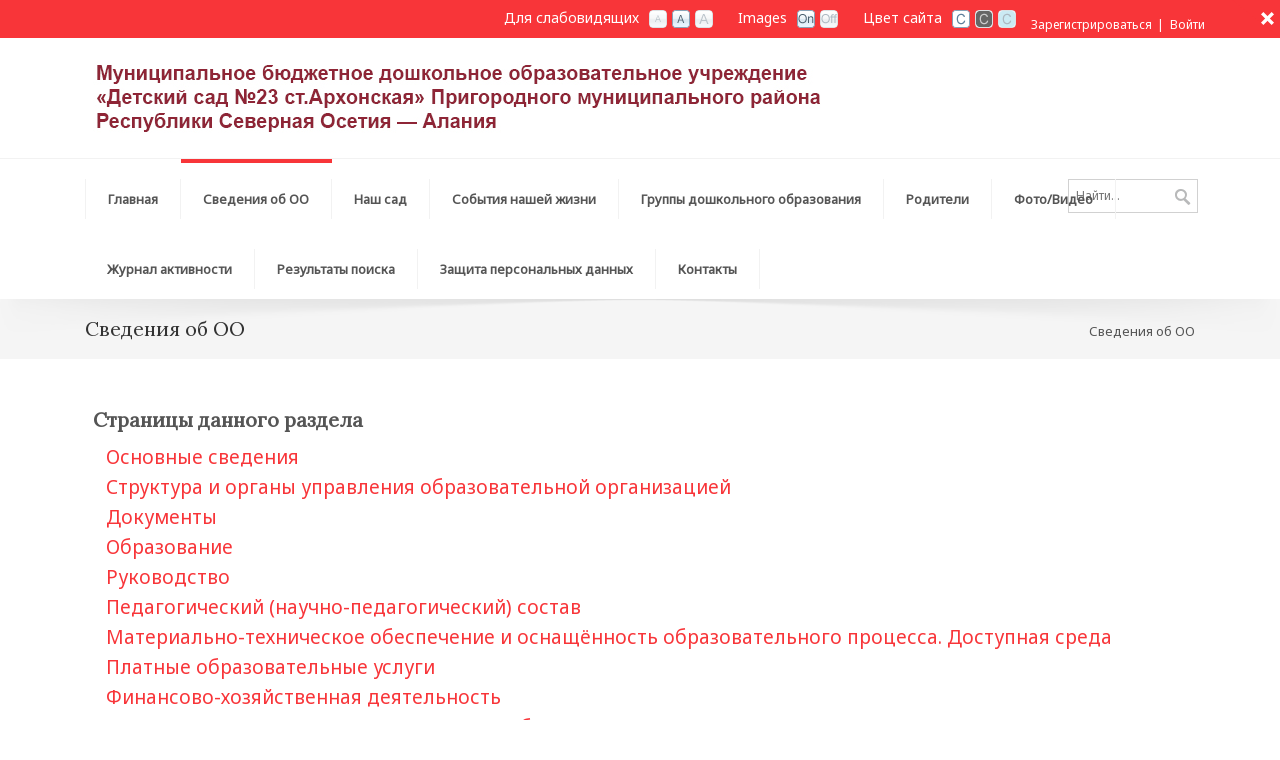

--- FILE ---
content_type: text/html; charset=utf-8
request_url: http://ds23-arhonka.ru/%D0%A1%D0%B2%D0%B5%D0%B4%D0%B5%D0%BD%D0%B8%D1%8F-%D0%BE%D0%B1-%D0%9E%D0%9E
body_size: 64819
content:
<!DOCTYPE html>
<html  lang="ru-RU">
<head id="Head"><meta content="text/html; charset=UTF-8" http-equiv="Content-Type" />
<meta name="REVISIT-AFTER" content="1 DAYS" />
<meta name="RATING" content="GENERAL" />
<meta name="RESOURCE-TYPE" content="DOCUMENT" />
<meta content="text/javascript" http-equiv="Content-Script-Type" />
<meta content="text/css" http-equiv="Content-Style-Type" />
<title>
	Детский сад №23, ст. Архонская > Сведения об ОО
</title><meta id="MetaDescription" name="description" content="Детский сад №23, ст. Архонская" /><meta id="MetaKeywords" name="keywords" content="Детский сад №23, ст. Архонская" /><meta id="MetaRobots" name="robots" content="INDEX, FOLLOW" /><link href="/Resources/Shared/stylesheets/dnndefault/7.0.0/default.css?cdv=375" type="text/css" rel="stylesheet"/><link href="/Portals/_default/admin.css?cdv=375" type="text/css" rel="stylesheet"/><link href="/DesktopModules/CrossChildPageList/module.css?cdv=375" type="text/css" rel="stylesheet"/><link href="/Resources/Search/SearchSkinObjectPreview.css?cdv=375" type="text/css" rel="stylesheet"/><link href="/Portals/_default/Skins/Choices-Scarlet-Zoom/skin.css?cdv=375" type="text/css" rel="stylesheet"/><link href="/Portals/_default/Containers/Choices-Scarlet-Zoom/container.css?cdv=375" type="text/css" rel="stylesheet"/><link href="/Portals/274/portal.css?cdv=375" type="text/css" rel="stylesheet"/><script src="/Resources/libraries/jQuery/03_05_01/jquery.js?cdv=375" type="text/javascript"></script><script src="/Resources/libraries/jQuery-Migrate/03_02_00/jquery-migrate.js?cdv=375" type="text/javascript"></script><script src="/Resources/libraries/jQuery-UI/01_12_01/jquery-ui.js?cdv=375" type="text/javascript"></script><!--[if IE 8]><link id="IE8Minus" rel="stylesheet" type="text/css" href="/Portals/_default/Skins/Choices-Scarlet-Zoom/css/ie8style.css" /><![endif]--><meta name="viewport" content="width=device-width, minimum-scale=1.0, maximum-scale=2.0" /></head>
<body id="Body">

    <form method="post" action="/Сведения-об-ОО" id="Form" enctype="multipart/form-data">
<div class="aspNetHidden">
<input type="hidden" name="__EVENTTARGET" id="__EVENTTARGET" value="" />
<input type="hidden" name="__EVENTARGUMENT" id="__EVENTARGUMENT" value="" />
<input type="hidden" name="__VIEWSTATE" id="__VIEWSTATE" value="TQt0gKQQjKmAfzUNZ8ZdaQ0m4IdgCeOWCXOP5Mw4IIPSdl1CeB+MpNf/JM9RHYssEsIyHN0hRUXnqGEZDNW+2uVmt+ikAalhb8auGaZVcMeCS45XxYWJpWIxBe+7Odf3hlTtMJpfj2uOWnSbBsL4FEXh7+D5RiRPfMxA/AdU54afdHRqsFNYwkkjXWTylQOSUomrfFypQzmp9xp/R2UK9sMe7wzQM+KGDJxjUNQMghi5pq0fecEocT7fMxDEaLHINS2h7ef1NYJ8VjdmilZ7UtGAEHkraA2uHteMw0og3Esyz4dhRjYV/mZTOqVUaytd336aW5OM25QO7qA1bLRERi47IpO4/cbKvuE37hoDh9yIsX/wBalB0uwrsmA0LJA4uRl+kjoeSssw4JzpuOD+5PcYN50cRqQ+sNRYtmN3tXMaJpVvKX7UE+AaGa7GVjNzEuD5/j0PSpQjLnsH95fKyPLy2I4b+RgD+ZG5ZFCwwfCtQx0N/c4LDciVJqmc249nwEhvsNABV3ihgM/hDH53RbFLfG+7s9lUIq2ky/hr1vsfcLB6Tk8CZmQWEI/F2BD8MfdBzSTNDn2CA27gbeqgpioHKePAQkza+T53ENEQqRHBqm0ARlmJDgmKGIbjfetbay2T69KV9K1uGC5isnoR5Y6mUFVZz2drT4sIMHKhsZrJMKtzzNfTZxLQIIA2oek1+qjKKv/9EyqvdGXNyXZf7qBjpezZc/l880dyK8RKo2ZaqAfXCTe/LR8G541j0bnuhjiSCzkkiujAyWFCEwDf3aKYIYDq716cxw/nD8+Bo4D9VosiCgw5KUcvoS6Ic7uLJ3RVfk2MDo2uC5LumqtWzFJsxrvCP19WuOq2O0xisXcopa3NfRRj0nwOBowJT1DRWaI6wxmTfTZkRsQxRPHUtDTkY2iAu0v0U6JN0C/O1vZdqnZ0qqMe78wO1mN9GSnJXlbhcsrRJrWVtV6LfW0vOu03Zvq6oZrXBnMiV2F6TrmMke3LQSPBMocvyPnPAoEKOKwGBd4daSpoZos426BCtlTwxeXeQ1eipW4X2o1KY1nS+Z7eKp3GSUXxRrzrQOdm+JP3uljcBG/F0yRHZ+rThPTDAJRxKwGukOvKW8qU73m7LJBJVC423rhO/0qdjZ1gMTm/89Bt0lrs9OVHUhFuMVRBoyx3W+q8Yi5glCFSX2ZliTxLp4wErehWeiHHhGYxxC0Q4SqGxKBeXpdUog/D/xdcO54SFgq+WPRjA2ofhHpe21GHL6z5R5DX59EhZJvM3DTiXh5wDeM48d83z4FofWwSaJerOOA6e37BcAwFMwtdfvwR8VGMJ0hjxtzE/BnJ8Dz2kcMpAxpiNJc3Lods0fH62l2BYxCdAiPnDCzrEL0Lv2lUnrPHl1UVIQM0QCEhgJMfH9YalH+LqburD9tGjR4FG3LqPH289UsbCaSLWYBOrYwwJLo3Ma5E2OVoF5I6/Ekjadezjmh1uSSDDpsFLVgJPY0pz502qZtJhAgn9aRnA80nc2lwGe/oRrREfc9SceADVJRkFd9HzT+P5PB2Xm9J3Y255c/pdqt2ns7mvbEfNs8eVKvS6xvfQ+haNT+ALUiAQ3ufb8C07PIz+OcxjWgO4JzDdLgVl/ATCUY8BhsQSy44yZ4xuM/fBJ6w9yuEvzjweQXOqrsy7ndoEDlpbOB4lNCkF7AFCSRtMzC6NcBgNqDzcVVhgO71CM9BsiTxM/WGBOGp6JOG8JRST2OCjwGU2vnLSgbsJN//fflOlYn0k5TF6dr60HyTN6vKHUvYmlREDA7a06yB4/107ekCxazxacttgskW82DuLy9s7WvUXx+zPqP0LeDmIpsV+7+S3uaoxo2wv2LIm+d++HLtcyx7tBaT2edGKLfqndJx+Bkj7ImVl1fK5eSgCBUG+WXOpgpGYzimB4fDPOltDtoWgWxtUm/QwniEhJ+ruAtCn3wuiLD/ieSo0oqaKgc7HBErSGEdXtLFMX165Cg53p/07K7AGvzHrUFN8zzymSXhMyK5GqbGhglbsDTiF02fR9MzkVZ2ZJAdbBlwSeJkaBVe0XM1UoY52AGuOm+VloMYZFv9+RI0gLdFcJ3tuOeM+IbuOAEz0kMEAHFAv7qZxbD/qHSlgJMJXeFEsPJWpxmtWF/Y/nacw43N4z80G4cJEDMID1F/C5SUNVJujRQYgGY7iAkIZloPDD+Apud5QwhJ+N1uIFpS5JMtNibUWsiM6nwLvwjomawXCjSjUlPvHDP8M0DNcu0xlk8QyUPDTEEMO7xdpEJENIOAfR2jYB48QhJGF+8yIv6W9t8bkyRrMIRIoGSWNlf0R5P/ihBWhOXLKX1Xq7u0WgiMNgFAGsefoF2S8rKQNt57DlJW49dbm+kYNqWPld9sJeNU1X3wAoAtmsr33fFgH9NXddBNadFoksnQ+29XVTzuXd2wbosF+ucFAcu2xo4lDY1bl9KQ1dPZA5/fwI/khVuIYbOSJaBp6MmNITW/BzWTG+HLs9X7PJ/+F6T/nygfPKTqcmKfviv95fvNjGrg/JVujEZKcVq/SBzd2GuW0tSHhZ/XWbcp/FD41yZq1iLvPL1zmxoejVu7/AeW6U7KfIowPSJMx7j+iFEUzEKVU8KbHkoPWOGZcoomGlY2fuS1h7/0wtb0Nm8+gmpRz9lTd5EGnvYNfzIG2q6r5eTlS+E7zdUoTdKTQmPUNaA0q4wDpDw8VyZntX9wwZfd1DkJBWOi6Xq1h8IEqMRqlEeovoSukzwRLJBiAThUKNEIFRX1I56XotvQlV0lBLuAF/xajW3eaiGgI0nX5/JLdL4PwV1TceVC8PclLlditymCmtPszFGNobdMXKwHhIV4rpdBugKD/EuDAmlaKhXKc6tGN/cIvorU4MdxuNm5NRN6ljwHRIl014YvLrpxEkHpO0MT08sJVJyge1p9aoXA7S/yMQgzryl5IEL52ZgPNlAihCQB8DudMvs0frTqKKrocij4KqV8b93iacEKlB/DQx9WV3Btl2vfUd2IRJm/235nKs+Hm0++UZKhXG2P5iv+fL03cncyZTn346NrzT6F7Iw6yn8lJvX/MbYfvVczeNOE/ArnRREOHQrhpDFJ065IVUN/N19l0VQtMpOwH/a7RAF5Mnzn63q6qeITceTLfyTkDjbNx2+HDH4KtSQz9BI8VbQVlKYiYgR02nptJH8kxhbSe6PTEH1GlCYpYE8wz20V50RVqPiGAnyuMxS5IJOr7D1ne4p6O4BobSjELzMHg9V3XxC6EdHpmAvlGoegfM70y/s90XxUMm900/rxOIsywLF392bBdiUqRMYF3OS+Yv24TaP278g69o2BE784MnOv0B7kZGvApz/M11naXwt8MTcN12Lslx4UswAWlcmNXc8duRuLEVWilpZ+OP2YaGw2+/s7sGbdiV7fE2Yu8MNIxuyMrCSkomkPsRB91/vbtzG1att5dnhM0tzZ+GYLi0W9Sp0ld889cbU7Ox60/MzTd5LWj+yAOUUCrTSZcLur33itPbE5/oXiC83uC4ONV4XgXpQ8K3U9YvHc+8+8IZdBcRdYGNoObrVKe5hBroiKdisPazEtCcwSqiwTWSG597glvCCTb8UKfF8kC7uw1q9Zf7UxsgqFWcceFtUrp/Xx+81VHImgnzwcSKrrbCV5/[base64]/Z0Z4uWKrUgXMLXIkAFxUQF0r94572oKtok87ROkFHHcbwf06QSevLYuBg//GHx4ShR66JMrgg25R42VVyVNZjo3XBW5qYJTaLW4eKgWpQpwNsjOdcI79x0treXwZQHN6x6OW4iGXH1pkjwMseo21yPO+59RN8RK40/garougH6JBhUe82wxPLAD+uOgKbyimRTpxsGHKKiH3ZrAqNCpzQUE/tUVbj3fw0ZRVm3giVm8jv/m3PYx6MZvcVW38SiEC6pYHAaQW/E5Ujl7VDv0l5RpS6NeXpPUpRlQ8BgvyvwRWoi9Hfmbod38fOQ9edcWUIqaYCDG/wZh2tlQPwsQUy7uHqfUq2qAmyuWbnHybZVCdwY8u2JpYWhrx938m9wXc1uz10BDKkpWbmaZFSUIFvs6J27CAN7mi9w2csJYqRwq5Pp6fM8pzWRFAfb0HfOGbvjUOIGIe4KOc7arpRkgwq9Y0bX+llCdDJlsc0BU58CTaf4h/YUWH1u1NceHTLKGGsJc7evVsvIUQEXxs6TI/Bj/GdOocUiXf7mXB1kg2Ypiba/+CgalFZWd7Z5Bdu+vt9xvdB+aBBBvSwl86A+QqresSAZe6HyUHwFc63Dp633Kw/3JJZ5qZI1tsrtpaagHWu8dq8O2wM/yuxcQQcwG02BB6kqcUhFNBcPbmMvKrig5yhbvhiA3w7WgpyRbnjIvqEWzmrOoIboVkFwBKsYssNS4SVXaAZwltIcbYWnvU1D2BVXazS7qayFImo87tUReV9PMZA7+wet3xWHuwvgRH8D+m+KeJCmnIrDMEH6AtiRlDDeGE8IMZDlh/B1VKQdG6ndGmqb3mz9tcnNtklYp0EaWTQ==" />
</div>

<script type="text/javascript">
//<![CDATA[
var theForm = document.forms['Form'];
if (!theForm) {
    theForm = document.Form;
}
function __doPostBack(eventTarget, eventArgument) {
    if (!theForm.onsubmit || (theForm.onsubmit() != false)) {
        theForm.__EVENTTARGET.value = eventTarget;
        theForm.__EVENTARGUMENT.value = eventArgument;
        theForm.submit();
    }
}
//]]>
</script>


<script src="/WebResource.axd?d=pynGkmcFUV04TIzKtCXntgBaaBO1myyEGXmqaF1h1SfqLYcOnzfrCPr3HYM1&amp;t=638286154241696996" type="text/javascript"></script>


<script type="text/javascript">
//<![CDATA[
var __cultureInfo = {"name":"ru-RU","numberFormat":{"CurrencyDecimalDigits":2,"CurrencyDecimalSeparator":",","IsReadOnly":false,"CurrencyGroupSizes":[3],"NumberGroupSizes":[3],"PercentGroupSizes":[3],"CurrencyGroupSeparator":" ","CurrencySymbol":"₽","NaNSymbol":"не число","CurrencyNegativePattern":8,"NumberNegativePattern":1,"PercentPositivePattern":1,"PercentNegativePattern":1,"NegativeInfinitySymbol":"-∞","NegativeSign":"-","NumberDecimalDigits":2,"NumberDecimalSeparator":",","NumberGroupSeparator":" ","CurrencyPositivePattern":3,"PositiveInfinitySymbol":"∞","PositiveSign":"+","PercentDecimalDigits":2,"PercentDecimalSeparator":",","PercentGroupSeparator":" ","PercentSymbol":"%","PerMilleSymbol":"‰","NativeDigits":["0","1","2","3","4","5","6","7","8","9"],"DigitSubstitution":1},"dateTimeFormat":{"AMDesignator":"","Calendar":{"MinSupportedDateTime":"\/Date(-62135596800000)\/","MaxSupportedDateTime":"\/Date(253402289999999)\/","AlgorithmType":1,"CalendarType":1,"Eras":[1],"TwoDigitYearMax":2029,"IsReadOnly":false},"DateSeparator":".","FirstDayOfWeek":1,"CalendarWeekRule":2,"FullDateTimePattern":"d MMMM yyyy \u0027г.\u0027 H:mm:ss","LongDatePattern":"d MMMM yyyy \u0027г.\u0027","LongTimePattern":"H:mm:ss","MonthDayPattern":"d MMMM","PMDesignator":"","RFC1123Pattern":"ddd, dd MMM yyyy HH\u0027:\u0027mm\u0027:\u0027ss \u0027GMT\u0027","ShortDatePattern":"dd.MM.yyyy","ShortTimePattern":"H:mm","SortableDateTimePattern":"yyyy\u0027-\u0027MM\u0027-\u0027dd\u0027T\u0027HH\u0027:\u0027mm\u0027:\u0027ss","TimeSeparator":":","UniversalSortableDateTimePattern":"yyyy\u0027-\u0027MM\u0027-\u0027dd HH\u0027:\u0027mm\u0027:\u0027ss\u0027Z\u0027","YearMonthPattern":"MMMM yyyy","AbbreviatedDayNames":["Вс","Пн","Вт","Ср","Чт","Пт","Сб"],"ShortestDayNames":["Вс","Пн","Вт","Ср","Чт","Пт","Сб"],"DayNames":["воскресенье","понедельник","вторник","среда","четверг","пятница","суббота"],"AbbreviatedMonthNames":["янв","фев","мар","апр","май","июн","июл","авг","сен","окт","ноя","дек",""],"MonthNames":["Январь","Февраль","Март","Апрель","Май","Июнь","Июль","Август","Сентябрь","Октябрь","Ноябрь","Декабрь",""],"IsReadOnly":false,"NativeCalendarName":"григорианский календарь","AbbreviatedMonthGenitiveNames":["янв","фев","мар","апр","мая","июн","июл","авг","сен","окт","ноя","дек",""],"MonthGenitiveNames":["января","февраля","марта","апреля","мая","июня","июля","августа","сентября","октября","ноября","декабря",""]},"eras":[1,"наша эра",null,0]};//]]>
</script>

<script src="/ScriptResource.axd?d=NJmAwtEo3Io4Hs5Ebs76a-KM1a37Kkm2Jhm0a-3WBIElitD9VwDXdp1kg4Y7uewom7dfZAJQ8M4m8yB8CLdQsNF5hZZg0uKinHYylUo818hzHlD55YeyX92uFlrL1dUD2zJJ2w2&amp;t=ffffffffa0418512" type="text/javascript"></script>
<script src="/ScriptResource.axd?d=dwY9oWetJoL3cUBidPT-KbuRe5aaQrVFkFDRSh86oMi1nHjYfEh_pQVXIiIRDOMYe2PAPyNdLw1uXxXX3C3THT--166klV0kDoJomM_Z3bOb74ze7wRHYJF-ZvrQY5kWlwEJEeIxKdWaWcdk0&amp;t=ffffffffa0418512" type="text/javascript"></script>
<div class="aspNetHidden">

	<input type="hidden" name="__VIEWSTATEGENERATOR" id="__VIEWSTATEGENERATOR" value="CA0B0334" />
	<input type="hidden" name="__VIEWSTATEENCRYPTED" id="__VIEWSTATEENCRYPTED" value="" />
	<input type="hidden" name="__EVENTVALIDATION" id="__EVENTVALIDATION" value="OW+0ZOni8joHbvNWcs3Kz6keO2xE7P5ju8AE2dz+973tjvhyNWguuDeLFCO3CiQCNTR9BMVH3RYIRfu2dAdO6xxLuP4IBBcGDXcdXrYzi6l7f6gx4vtZqBf+fM3m8bNGnR3Ubj1XHn+B4NSR5VkhxVPx7zQ=" />
</div><script src="/js/dnn.js?cdv=375" type="text/javascript"></script><script src="/js/dnn.modalpopup.js?cdv=375" type="text/javascript"></script><script src="/js/dnncore.js?cdv=375" type="text/javascript"></script><script src="/Resources/Search/SearchSkinObjectPreview.js?cdv=375" type="text/javascript"></script><script src="/js/dnn.servicesframework.js?cdv=375" type="text/javascript"></script><script type="text/javascript">
//<![CDATA[
Sys.WebForms.PageRequestManager._initialize('ScriptManager', 'Form', [], [], [], 90, '');
//]]>
</script>

        
        
        
<!--[if lt IE 9]>
<script src="http://html5shim.googlecode.com/svn/trunk/html5.js"></script>
<![endif]-->

<link id="textSizeCSS" rel="stylesheet" href="/Portals/_default/Skins/Choices-Scarlet-Zoom/css/variations/mediumtext.css">
<link id="imagesCSS" rel="stylesheet" href="/Portals/_default/Skins/Choices-Scarlet-Zoom/css/variations/imageson.css">
<link id="bgCSS" rel="stylesheet" href="/Portals/_default/Skins/Choices-Scarlet-Zoom/css/variations/whitebg.css">


<div id="ControlPanelWrapper">
  

</div>
<div class="skin_wrapper choices_skin">
  <!--start skin top-->
  <section class="header_scroll">
    <div class="skin_top">
      <div class="skin_width clearafter">
        <!--start user bar-->
        <div class="user_bar clearafter">
          <div class="user_style">
            <a id="dnn_dnnUSER_registerLink" title="Зарегистрироваться" class="User" rel="nofollow" onclick="return dnnModal.show(&#39;http://ds23-arhonka.ru/Register?returnurl=http%253a%252f%252fds23-arhonka.ru%252f%25d0%25a1%25d0%25b2%25d0%25b5%25d0%25b4%25d0%25b5%25d0%25bd%25d0%25b8%25d1%258f-%25d0%25be%25d0%25b1-%25d0%259e%25d0%259e&amp;popUp=true&#39;,/*showReturn*/true,600,950,true,&#39;&#39;)" href="http://ds23-arhonka.ru/Register?returnurl=http%3a%2f%2fds23-arhonka.ru%2f%d0%a1%d0%b2%d0%b5%d0%b4%d0%b5%d0%bd%d0%b8%d1%8f-%d0%be%d0%b1-%d0%9e%d0%9e">Зарегистрироваться</a>

            <a id="dnn_dnnLOGIN_loginLink" title="Войти" class="Login" rel="nofollow" onclick="return dnnModal.show(&#39;http://ds23-arhonka.ru/Login?returnurl=/%D0%A1%D0%B2%D0%B5%D0%B4%D0%B5%D0%BD%D0%B8%D1%8F-%D0%BE%D0%B1-%D0%9E%D0%9E&amp;popUp=true&#39;,/*showReturn*/true,300,650,true,&#39;&#39;)" href="http://ds23-arhonka.ru/Login?returnurl=%2f%d0%a1%d0%b2%d0%b5%d0%b4%d0%b5%d0%bd%d0%b8%d1%8f-%d0%be%d0%b1-%d0%9e%d0%9e">Войти</a>

          </div>
        </div>
        <!--end user bar-->
        <div class="headerpane_style">
          <div id="dnn_HeaderPane" class="headerpane DNNEmptyPane"></div>
        </div>
        <div class="textsize-control clearafter">
          <div class="textsize-left">Цвет сайта</div>
          <ul id="bgWidget">
            <li title="White BG" id="bgWidget_whitebg" class="SelectedWidget" rel="whitebg"></li>
            <li title="Black BG" id="bgWidget_blackbg" rel="blackbg"></li>
            <li title="Blue BG" id="bgWidget_bluebg" rel="bluebg"></li>
          </ul>
        </div>
        <div class="textsize-control clearafter">
          <div class="textsize-left">Images</div>
          <ul id="imagesWidget">
            <li title="Images On" id="imagesWidget_imageson" class="SelectedWidget" rel="imageson"></li>
            <li title="Images Off" id="imagesWidget_imagesoff" rel="imagesoff"></li>
          </ul>
        </div>
        <div class="textsize-control clearafter">
          <div class="textsize-left">Для слабовидящих</div>
          <ul id="TextSizeWidget">
            <li title="Small Text" id="TextSizeWidget_smalltext" rel="smalltext"></li>
            <li title="Medium Text" id="TextSizeWidget_mediumtext" class="SelectedWidget" rel="mediumtext"></li>
            <li title="Large Text" id="TextSizeWidget_largetext" rel="largetext"></li>
          </ul>
        </div>
      </div>
    </div>
  </section>
  <section id="scroll_icon">
    <div class="toggle_button"></div>
  </section>
  <!--end skin top-->
  <!--start skin header-->
  <header class="skin_header">
    <div class="skin_width clearafter">
      <div class="logo_style">
        <a id="dnn_dnnLOGO_hypLogo" title="Детский сад №23, ст. Архонская" aria-label="Детский сад №23, ст. Архонская" href="http://ds23-arhonka.ru/"><img id="dnn_dnnLOGO_imgLogo" src="/Portals/274/logoarh.jpg?ver=-jw7CAdNhvLevU8G-N7YXA%3d%3d" alt="Детский сад №23, ст. Архонская" /></a>
      </div>
      <div class="headerright_pane">
        <div id="dnn_HeaderRightPane" class="headerrightpane DNNEmptyPane"></div>
      </div>
    </div>
  </header>
  <!--end skin header-->
  <!--start skin menu-->
  <section id="skin_menu">
    <div class="menu_bar skin_width clearafter">
      <div id="Search">
        <span id="dnn_dnnSEARCH_ClassicSearch">
    
    
    <span class="searchInputContainer" data-moreresults="Еще результаты" data-noresult="Ничего не найдено">
        <input name="dnn$dnnSEARCH$txtSearch" type="text" maxlength="255" size="20" id="dnn_dnnSEARCH_txtSearch" class="NormalTextBox" aria-label="Search" autocomplete="off" placeholder="Найти..." />
        <a class="dnnSearchBoxClearText" title="Очистить поиск"></a>
    </span>
    <a id="dnn_dnnSEARCH_cmdSearch" class="searchcss" href="javascript:__doPostBack(&#39;dnn$dnnSEARCH$cmdSearch&#39;,&#39;&#39;)">Поиск</a>
</span>


<script type="text/javascript">
    $(function() {
        if (typeof dnn != "undefined" && typeof dnn.searchSkinObject != "undefined") {
            var searchSkinObject = new dnn.searchSkinObject({
                delayTriggerAutoSearch : 400,
                minCharRequiredTriggerAutoSearch : 2,
                searchType: 'S',
                enableWildSearch: true,
                cultureCode: 'ru-RU',
                portalId: -1
                }
            );
            searchSkinObject.init();
            
            
            // attach classic search
            var siteBtn = $('#dnn_dnnSEARCH_SiteRadioButton');
            var webBtn = $('#dnn_dnnSEARCH_WebRadioButton');
            var clickHandler = function() {
                if (siteBtn.is(':checked')) searchSkinObject.settings.searchType = 'S';
                else searchSkinObject.settings.searchType = 'W';
            };
            siteBtn.on('change', clickHandler);
            webBtn.on('change', clickHandler);
            
            
        }
    });
</script>

      </div>
      <!--mobile menu button-->
      <div class="mobile_nav"><a href="#" class="menuclick"><img alt="Menu" class="click_img" src="/Portals/_default/Skins/Choices-Scarlet-Zoom/images/blank.gif" /></a></div>
      <nav class="menu_box">
        <div id="standardMenu">
  <ul class="rootMenu">
    <li class="item first child-1"><a href="http://ds23-arhonka.ru/"><span>Главная</span></a></li>
    <li class="item selected breadcrumb haschild child-2"><a href="http://ds23-arhonka.ru/%D0%A1%D0%B2%D0%B5%D0%B4%D0%B5%D0%BD%D0%B8%D1%8F-%D0%BE%D0%B1-%D0%9E%D0%9E"><span>Сведения об ОО<i class="navarrow"></i></span></a><div class="subMenu">
        <ul>
          <li class="item first child-1"><a href="http://ds23-arhonka.ru/%D0%A1%D0%B2%D0%B5%D0%B4%D0%B5%D0%BD%D0%B8%D1%8F-%D0%BE%D0%B1-%D0%9E%D0%9E/%D0%9E%D1%81%D0%BD%D0%BE%D0%B2%D0%BD%D1%8B%D0%B5-%D1%81%D0%B2%D0%B5%D0%B4%D0%B5%D0%BD%D0%B8%D1%8F"><span>Основные сведения</span></a></li>
          <li class="item child-2"><a href="http://ds23-arhonka.ru/%D0%A1%D0%B2%D0%B5%D0%B4%D0%B5%D0%BD%D0%B8%D1%8F-%D0%BE%D0%B1-%D0%9E%D0%9E/%D0%A1%D1%82%D1%80%D1%83%D0%BA%D1%82%D1%83%D1%80%D0%B0-%D0%B8-%D0%BE%D1%80%D0%B3%D0%B0%D0%BD%D1%8B-%D1%83%D0%BF%D1%80%D0%B0%D0%B2%D0%BB%D0%B5%D0%BD%D0%B8%D1%8F-%D0%BE%D0%B1%D1%80%D0%B0%D0%B7%D0%BE%D0%B2%D0%B0%D1%82%D0%B5%D0%BB%D1%8C%D0%BD%D0%BE%D0%B9-%D0%BE%D1%80%D0%B3%D0%B0%D0%BD%D0%B8%D0%B7%D0%B0%D1%86%D0%B8%D0%B5%D0%B9"><span>Структура и органы управления образовательной организацией</span></a></li>
          <li class="item child-3"><a href="http://ds23-arhonka.ru/%D0%A1%D0%B2%D0%B5%D0%B4%D0%B5%D0%BD%D0%B8%D1%8F-%D0%BE%D0%B1-%D0%9E%D0%9E/%D0%94%D0%BE%D0%BA%D1%83%D0%BC%D0%B5%D0%BD%D1%82%D1%8B"><span>Документы</span></a></li>
          <li class="item child-4"><a href="http://ds23-arhonka.ru/%D0%A1%D0%B2%D0%B5%D0%B4%D0%B5%D0%BD%D0%B8%D1%8F-%D0%BE%D0%B1-%D0%9E%D0%9E/%D0%9E%D0%B1%D1%80%D0%B0%D0%B7%D0%BE%D0%B2%D0%B0%D0%BD%D0%B8%D0%B5"><span>Образование</span></a></li>
          <li class="item child-5"><a href="http://ds23-arhonka.ru/%D0%A1%D0%B2%D0%B5%D0%B4%D0%B5%D0%BD%D0%B8%D1%8F-%D0%BE%D0%B1-%D0%9E%D0%9E/%D0%A0%D1%83%D0%BAo%D0%B2%D0%BE%D0%B4%D1%81%D1%82%D0%B2%D0%BE"><span>Рукoводство</span></a></li>
          <li class="item child-6"><a href="http://ds23-arhonka.ru/%D0%A1%D0%B2%D0%B5%D0%B4%D0%B5%D0%BD%D0%B8%D1%8F-%D0%BE%D0%B1-%D0%9E%D0%9E/%D0%9F%D0%B5%D0%B4%D0%B0%D0%B3%D0%BE%D0%B3%D0%B8%D1%87%D0%B5%D1%81%D0%BA%D0%B8%D0%B9-%D0%BD%D0%B0%D1%83%D1%87%D0%BD%D0%BE-%D0%BF%D0%B5%D0%B4%D0%B0%D0%B3%D0%BE%D0%B3%D0%B8%D1%87%D0%B5%D1%81%D0%BA%D0%B8%D0%B9-%D1%81%D0%BE%D1%81%D1%82%D0%B0%D0%B2"><span>Педагогический (научно-педагогический) состав</span></a></li>
          <li class="item child-7"><a href="http://ds23-arhonka.ru/%D0%A1%D0%B2%D0%B5%D0%B4%D0%B5%D0%BD%D0%B8%D1%8F-%D0%BE%D0%B1-%D0%9E%D0%9E/%D0%9C%D0%B0%D1%82%D0%B5%D1%80%D0%B8%D0%B0%D0%BB%D1%8C%D0%BD%D0%BE-%D1%82%D0%B5%D1%85%D0%BD%D0%B8%D1%87%D0%B5%D1%81%D0%BA%D0%BE%D0%B5-%D0%BE%D0%B1%D0%B5%D1%81%D0%BF%D0%B5%D1%87%D0%B5%D0%BD%D0%B8%D0%B5-%D0%B8-%D0%BE%D1%81%D0%BD%D0%B0%D1%89%D1%91%D0%BD%D0%BD%D0%BE%D1%81%D1%82%D1%8C-%D0%BE%D0%B1%D1%80%D0%B0%D0%B7%D0%BE%D0%B2%D0%B0%D1%82%D0%B5%D0%BB%D1%8C%D0%BD%D0%BE%D0%B3%D0%BE-%D0%BF%D1%80%D0%BE%D1%86%D0%B5%D1%81%D1%81%D0%B0-%D0%94%D0%BE%D1%81%D1%82%D1%83%D0%BF%D0%BD%D0%B0%D1%8F-%D1%81%D1%80%D0%B5%D0%B4%D0%B0"><span>Материально-техническое обеспечение и оснащённость образовательного процесса. Доступная среда</span></a></li>
          <li class="item child-8"><a href="http://ds23-arhonka.ru/%D0%A1%D0%B2%D0%B5%D0%B4%D0%B5%D0%BD%D0%B8%D1%8F-%D0%BE%D0%B1-%D0%9E%D0%9E/%D0%9F%D0%BB%D0%B0%D1%82%D0%BD%D1%8B%D0%B5-%D0%BE%D0%B1%D1%80%D0%B0%D0%B7%D0%BE%D0%B2%D0%B0%D1%82%D0%B5%D0%BB%D1%8C%D0%BD%D1%8B%D0%B5-%D1%83%D1%81%D0%BB%D1%83%D0%B3%D0%B8"><span>Платные образовательные услуги</span></a></li>
          <li class="item child-9"><a href="http://ds23-arhonka.ru/%D0%A1%D0%B2%D0%B5%D0%B4%D0%B5%D0%BD%D0%B8%D1%8F-%D0%BE%D0%B1-%D0%9E%D0%9E/%D0%A4%D0%B8%D0%BD%D0%B0%D0%BD%D1%81%D0%BE%D0%B2%D0%BE-%D1%85%D0%BE%D0%B7%D1%8F%D0%B9%D1%81%D1%82%D0%B2%D0%B5%D0%BD%D0%BD%D0%B0%D1%8F-%D0%B4%D0%B5%D1%8F%D1%82%D0%B5%D0%BB%D1%8C%D0%BD%D0%BE%D1%81%D1%82%D1%8C"><span>Финансово-хозяйственная деятельность</span></a></li>
          <li class="item child-10"><a href="http://ds23-arhonka.ru/%D0%A1%D0%B2%D0%B5%D0%B4%D0%B5%D0%BD%D0%B8%D1%8F-%D0%BE%D0%B1-%D0%9E%D0%9E/%D0%92%D0%B0%D0%BA%D0%B0%D0%BD%D1%82%D0%BD%D1%8B%D0%B5-%D0%BC%D0%B5%D1%81%D1%82%D0%B0-%D0%B4%D0%BB%D1%8F-%D0%BF%D1%80%D0%B8%D1%91%D0%BC%D0%B0-%D0%BF%D0%B5%D1%80%D0%B5%D0%B2%D0%BE%D0%B4%D0%B0-%D0%BE%D0%B1%D1%83%D1%87%D0%B0%D1%8E%D1%89%D0%B8%D1%85%D1%81%D1%8F"><span>Вакантные места для приёма (перевода) обучающихся</span></a></li>
          <li class="item child-11"><a href="http://ds23-arhonka.ru/%D0%A1%D0%B2%D0%B5%D0%B4%D0%B5%D0%BD%D0%B8%D1%8F-%D0%BE%D0%B1-%D0%9E%D0%9E/%D0%A1%D1%82%D0%B8%D0%BF%D0%B5%D0%BD%D0%B4%D0%B8%D0%B8-%D0%B8-%D0%BC%D0%B5%D1%80%D1%8B-%D0%BF%D0%BE%D0%B4%D0%B4%D0%B5%D1%80%D0%B6%D0%BA%D0%B8-%D0%BE%D0%B1%D1%83%D1%87%D0%B0%D1%8E%D1%89%D0%B8%D1%85%D1%81%D1%8F-%D1%81-%D1%83%D0%BA%D0%B0%D0%B7%D0%B0%D0%BD%D0%B8%D0%B5%D0%BC-%D0%B8%D0%BD%D1%84%D0%BE%D1%80%D0%BC%D0%B0%D1%86%D0%B8%D0%B8-%D0%BE-%D0%BD%D0%B0%D0%BB%D0%B8%D1%87%D0%B8%D0%B8-%D0%B8%D0%BB%D0%B8-%D0%BE%D1%82%D1%81%D1%83%D1%82%D1%81%D1%82%D0%B2%D0%B8%D0%B8"><span>Стипендии и меры поддержки обучающихся (с указанием информации о наличии или отсутствии)</span></a></li>
          <li class="item child-12"><a href="http://ds23-arhonka.ru/%D0%A1%D0%B2%D0%B5%D0%B4%D0%B5%D0%BD%D0%B8%D1%8F-%D0%BE%D0%B1-%D0%9E%D0%9E/%D0%9C%D0%B5%D0%B6%D0%B4%D1%83%D0%BD%D0%B0%D1%80%D0%BE%D0%B4%D0%BD%D0%BE%D0%B5-%D1%81%D0%BE%D1%82%D1%80%D1%83%D0%B4%D0%BD%D0%B8%D1%87%D0%B5%D1%81%D1%82%D0%B2%D0%BE"><span>Международное сотрудничество</span></a></li>
          <li class="item child-13"><a href="http://ds23-arhonka.ru/%D0%A1%D0%B2%D0%B5%D0%B4%D0%B5%D0%BD%D0%B8%D1%8F-%D0%BE%D0%B1-%D0%9E%D0%9E/%D0%9E%D1%80%D0%B3%D0%B0%D0%BD%D0%B8%D0%B7%D0%B0%D1%86%D0%B8%D1%8F-%D0%BF%D0%B8%D1%82%D0%B0%D0%BD%D0%B8%D1%8F-%D0%B2-%D0%BE%D0%B1%D1%80%D0%B0%D0%B7%D0%BE%D0%B2%D0%B0%D1%82%D0%B5%D0%BB%D1%8C%D0%BD%D0%BE%D0%B9-%D0%BE%D1%80%D0%B3%D0%B0%D0%BD%D0%B8%D0%B7%D0%B0%D1%86%D0%B8%D0%B8"><span>Организация питания в образовательной организации</span></a></li>
          <li class="item last child-14"><a href="http://ds23-arhonka.ru/%D0%A1%D0%B2%D0%B5%D0%B4%D0%B5%D0%BD%D0%B8%D1%8F-%D0%BE%D0%B1-%D0%9E%D0%9E/%D0%9E%D0%B1%D1%80%D0%B0%D0%B7%D0%BE%D0%B2%D0%B0%D1%82%D0%B5%D0%BB%D1%8C%D0%BD%D1%8B%D0%B5-%D1%81%D1%82%D0%B0%D0%BD%D0%B4%D0%B0%D1%80%D1%82%D1%8B-%D0%B8-%D1%82%D1%80%D0%B5%D0%B1%D0%BE%D0%B2%D0%B0%D0%BD%D0%B8%D1%8F-%D0%BF%D1%80%D0%B8-%D0%BD%D0%B0%D0%BB%D0%B8%D1%87%D0%B8%D0%B8"><span>Образовательные стандарты и требования (при наличии)</span></a></li>
        </ul>
      </div>
    </li>
    <li class="item haschild child-3"><a href="http://ds23-arhonka.ru/%D0%9D%D0%B0%D1%88-%D1%81%D0%B0%D0%B4"><span>Наш сад<i class="navarrow"></i></span></a><div class="subMenu">
        <ul>
          <li class="item first child-1"><a href="http://ds23-arhonka.ru/%D0%9D%D0%B0%D1%88-%D1%81%D0%B0%D0%B4/%D0%9D%D0%BE%D0%B2%D0%BE%D1%81%D1%82%D0%B8-%D0%B4%D0%B5%D1%82%D1%81%D0%BA%D0%BE%D0%B3%D0%BE-%D1%81%D0%B0%D0%B4%D0%B0"><span>Новости детского сада</span></a></li>
          <li class="item child-2"><a href="http://ds23-arhonka.ru/%D0%9D%D0%B0%D1%88-%D1%81%D0%B0%D0%B4/%D0%98%D1%81%D1%82%D0%BE%D1%80%D0%B8%D1%8F"><span>История</span></a></li>
          <li class="item child-3"><a href="http://ds23-arhonka.ru/%D0%9D%D0%B0%D1%88-%D1%81%D0%B0%D0%B4/%D0%9E%D1%82%D0%B7%D1%8B%D0%B2%D1%8B-%D1%80%D0%BE%D0%B4%D0%B8%D1%82%D0%B5%D0%BB%D0%B5%D0%B9"><span>Отзывы родителей</span></a></li>
          <li class="item child-4"><a href="http://ds23-arhonka.ru/%D0%9D%D0%B0%D1%88-%D1%81%D0%B0%D0%B4/%D0%9C%D0%B5%D1%82%D0%BE%D0%B4%D0%B8%D1%87%D0%B5%D1%81%D0%BA%D0%B0%D1%8F-%D0%BA%D0%BE%D0%BF%D0%B8%D0%BB%D0%BA%D0%B0"><span>Методическая копилка</span></a></li>
          <li class="item haschild child-5"><a href="http://ds23-arhonka.ru/%D0%9D%D0%B0%D1%88-%D1%81%D0%B0%D0%B4/%D0%94%D0%BE%D1%81%D1%82%D0%B8%D0%B6%D0%B5%D0%BD%D0%B8%D1%8F"><span>Достижения<i class="subarrow"></i></span></a><ul class="level1">
              <li class="item first child-1"><a href="http://ds23-arhonka.ru/%D0%9D%D0%B0%D1%88-%D1%81%D0%B0%D0%B4/%D0%94%D0%BE%D1%81%D1%82%D0%B8%D0%B6%D0%B5%D0%BD%D0%B8%D1%8F/%D0%A1%D0%BE%D1%82%D1%80%D1%83%D0%B4%D0%BD%D0%B8%D0%BA%D0%B8-%D0%9E%D1%80%D0%B3%D0%B0%D0%BD%D0%B8%D0%B7%D0%B0%D1%86%D0%B8%D1%8F"><span>Сотрудники. Организация</span></a></li>
              <li class="item child-2"><a href="http://ds23-arhonka.ru/%D0%9D%D0%B0%D1%88-%D1%81%D0%B0%D0%B4/%D0%94%D0%BE%D1%81%D1%82%D0%B8%D0%B6%D0%B5%D0%BD%D0%B8%D1%8F/%D0%92%D0%BE%D1%81%D0%BF%D0%B8%D1%82%D0%B0%D0%BD%D0%BD%D0%B8%D0%BA%D0%B8"><span>Воспитанники</span></a></li>
              <li class="item last child-3"><a href="http://ds23-arhonka.ru/%D0%9D%D0%B0%D1%88-%D1%81%D0%B0%D0%B4/%D0%94%D0%BE%D1%81%D1%82%D0%B8%D0%B6%D0%B5%D0%BD%D0%B8%D1%8F/%D0%A0%D0%BE%D0%B4%D0%B8%D1%82%D0%B5%D0%BB%D0%B8-%D0%B7%D0%B0%D0%BA%D0%BE%D0%BD%D0%BD%D1%8B%D0%B5-%D0%BF%D1%80%D0%B5%D0%B4%D1%81%D1%82%D0%B0%D0%B2%D0%B8%D1%82%D0%B5%D0%BB%D0%B8"><span>Родители (законные представители)</span></a></li>
            </ul>
          </li>
          <li class="item child-6"><a href="http://ds23-arhonka.ru/%D0%9D%D0%B0%D1%88-%D1%81%D0%B0%D0%B4/%D0%9F%D1%80%D0%B5%D1%81%D1%81%D0%B0-%D0%BE-%D0%BD%D0%B0%D1%81"><span>Пресса о нас</span></a></li>
          <li class="item child-7"><a href="http://ds23-arhonka.ru/%D0%9D%D0%B0%D1%88-%D1%81%D0%B0%D0%B4/%D0%93%D0%B0%D0%B7%D0%B5%D1%82%D0%B0-%D0%94%D0%9E%D0%A3"><span>Газета ДОУ</span></a></li>
          <li class="item child-8"><a href="http://ds23-arhonka.ru/%D0%9D%D0%B0%D1%88-%D1%81%D0%B0%D0%B4/%D0%9F%D1%80%D0%B8%D0%BA%D0%B0%D0%B7%D1%8B-%D0%BF%D0%BE-%D0%BF%D0%B8%D1%82%D0%B0%D0%BD%D0%B8%D1%8E"><span>Приказы по питанию</span></a></li>
          <li class="item child-9"><a href="http://ds23-arhonka.ru/%D0%9D%D0%B0%D1%88-%D1%81%D0%B0%D0%B4/%D0%9C%D0%B5%D0%B4%D0%B8%D1%86%D0%B8%D0%BD%D1%81%D0%BA%D0%BE%D0%B5-%D0%BE%D0%B1%D1%81%D0%BB%D1%83%D0%B6%D0%B8%D0%B2%D0%B0%D0%BD%D0%B8%D0%B5-%D0%B2-%D0%B4%D0%B5%D1%82%D1%81%D0%BA%D0%BE%D0%BC-%D1%81%D0%B0%D0%B4%D1%83"><span>Медицинское обслуживание в детском саду</span></a></li>
          <li class="item child-10"><a href="http://ds23-arhonka.ru/%D0%9D%D0%B0%D1%88-%D1%81%D0%B0%D0%B4/%D0%91%D0%BB%D0%BE%D0%B3-%D0%BC%D0%B5%D1%82%D0%BE%D0%B4%D0%B8%D1%81%D1%82%D0%B0"><span>Блог методиста</span></a></li>
          <li class="item last child-11"><a href="http://ds23-arhonka.ru/%D0%9D%D0%B0%D1%88-%D1%81%D0%B0%D0%B4/%D0%91%D0%B5%D0%B7%D0%BE%D0%BF%D0%B0%D1%81%D0%BD%D0%BE%D1%81%D1%82%D1%8C"><span>Безопасность</span></a></li>
        </ul>
      </div>
    </li>
    <li class="item haschild child-4"><a href="http://ds23-arhonka.ru/%D0%A1%D0%BE%D0%B1%D1%8B%D1%82%D0%B8%D1%8F-%D0%BD%D0%B0%D1%88%D0%B5%D0%B9-%D0%B6%D0%B8%D0%B7%D0%BD%D0%B8"><span>События нашей жизни<i class="navarrow"></i></span></a><div class="subMenu">
        <ul>
          <li class="item first child-1"><a href="http://ds23-arhonka.ru/%D0%A1%D0%BE%D0%B1%D1%8B%D1%82%D0%B8%D1%8F-%D0%BD%D0%B0%D1%88%D0%B5%D0%B9-%D0%B6%D0%B8%D0%B7%D0%BD%D0%B8/-%D0%A1%D0%BE%D0%B1%D1%8B%D1%82%D0%B8%D1%8F-%D0%BD%D0%B0%D1%88%D0%B5%D0%B9-%D0%B6%D0%B8%D0%B7%D0%BD%D0%B8-2025-2026-%D1%83%D1%87-%D0%B3%D0%BE%D0%B4"><span>События нашей жизни 2025-2026 уч. год</span></a></li>
          <li class="item child-2"><a href="http://ds23-arhonka.ru/%D0%A1%D0%BE%D0%B1%D1%8B%D1%82%D0%B8%D1%8F-%D0%BD%D0%B0%D1%88%D0%B5%D0%B9-%D0%B6%D0%B8%D0%B7%D0%BD%D0%B8/%D0%A1%D0%BE%D0%B1%D1%8B%D1%82%D0%B8%D1%8F-%D0%BD%D0%B0%D1%88%D0%B5%D0%B9-%D0%B6%D0%B8%D0%B7%D0%BD%D0%B8-2024-2025-%D1%83%D1%87-%D0%B3%D0%BE%D0%B4"><span>События нашей жизни 2024-2025 уч. год</span></a></li>
          <li class="item last child-3"><a href="http://ds23-arhonka.ru/%D0%A1%D0%BE%D0%B1%D1%8B%D1%82%D0%B8%D1%8F-%D0%BD%D0%B0%D1%88%D0%B5%D0%B9-%D0%B6%D0%B8%D0%B7%D0%BD%D0%B8/%D0%A1%D0%BE%D0%B1%D1%8B%D1%82%D0%B8%D1%8F-%D0%BD%D0%B0%D1%88%D0%B5%D0%B9-%D0%B6%D0%B8%D0%B7%D0%BD%D0%B8-2023-2024-%D1%83%D1%87-%D0%B3%D0%BE%D0%B4"><span>События нашей жизни 2023-2024 уч. год</span></a></li>
        </ul>
      </div>
    </li>
    <li class="item child-5"><a href="http://ds23-arhonka.ru/%D0%93%D1%80%D1%83%D0%BF%D0%BF%D1%8B-%D0%B4%D0%BE%D1%88%D0%BA%D0%BE%D0%BB%D1%8C%D0%BD%D0%BE%D0%B3%D0%BE-%D0%BE%D0%B1%D1%80%D0%B0%D0%B7%D0%BE%D0%B2%D0%B0%D0%BD%D0%B8%D1%8F"><span>Группы дошкольного образования</span></a></li>
    <li class="item haschild child-6"><a href="http://ds23-arhonka.ru/%D0%A0%D0%BE%D0%B4%D0%B8%D1%82%D0%B5%D0%BB%D0%B8"><span>Родители<i class="navarrow"></i></span></a><div class="subMenu">
        <ul>
          <li class="item first child-1"><a href="http://ds23-arhonka.ru/%D0%A0%D0%BE%D0%B4%D0%B8%D1%82%D0%B5%D0%BB%D0%B8/%D0%9A%D0%BE%D0%BD%D1%81%D1%83%D0%BB%D1%8C%D1%82%D0%B0%D1%86%D0%B8%D0%B8-%D0%B4%D0%BB%D1%8F-%D1%80%D0%BE%D0%B4%D0%B8%D1%82%D0%B5%D0%BB%D0%B5%D0%B9"><span>Консультации для родителей</span></a></li>
          <li class="item haschild child-2"><a href="http://ds23-arhonka.ru/%D0%A0%D0%BE%D0%B4%D0%B8%D1%82%D0%B5%D0%BB%D0%B8/%D0%9A%D1%80%D1%83%D0%B6%D0%BA%D0%B8"><span>Кружки<i class="subarrow"></i></span></a><ul class="level1">
              <li class="item first last child-1"><a href="http://ds23-arhonka.ru/%D0%A0%D0%BE%D0%B4%D0%B8%D1%82%D0%B5%D0%BB%D0%B8/%D0%9A%D1%80%D1%83%D0%B6%D0%BA%D0%B8/%D0%A1%D0%BE%D0%B2%D0%B5%D1%82%D1%8B-%D0%BF%D1%81%D0%B8%D1%85%D0%BE%D0%BB%D0%BE%D0%B3%D0%B0"><span>Советы психолога</span></a></li>
            </ul>
          </li>
          <li class="item last child-3"><a href="http://ds23-arhonka.ru/%D0%A0%D0%BE%D0%B4%D0%B8%D1%82%D0%B5%D0%BB%D0%B8/%D0%94%D0%BE%D1%81%D1%82%D0%B8%D0%B6%D0%B5%D0%BD%D0%B8%D1%8F"><span>Достижения</span></a></li>
        </ul>
      </div>
    </li>
    <li class="item haschild child-7"><a href="http://ds23-arhonka.ru/%D0%A4%D0%BE%D1%82%D0%BE-%D0%92%D0%B8%D0%B4%D0%B5%D0%BE"><span>Фото/Видео<i class="navarrow"></i></span></a><div class="subMenu">
        <ul>
          <li class="item first haschild child-1"><a href="http://ds23-arhonka.ru/%D0%A4%D0%BE%D1%82%D0%BE-%D0%92%D0%B8%D0%B4%D0%B5%D0%BE/%D0%A4%D0%BE%D1%82%D0%BE"><span>Фото<i class="subarrow"></i></span></a><ul class="level1">
              <li class="item first child-1"><a href="http://ds23-arhonka.ru/%D0%A4%D0%BE%D1%82%D0%BE-%D0%92%D0%B8%D0%B4%D0%B5%D0%BE/%D0%A4%D0%BE%D1%82%D0%BE/%D0%A4%D0%BE%D1%82%D0%BE-2025-2026-%D0%B3%D0%BE%D0%B4-%D1%87%D0%B0%D1%81%D1%82%D1%8C-1"><span>Фото 2025-2026 год (часть 1)</span></a></li>
              <li class="item child-2"><a href="http://ds23-arhonka.ru/%D0%A4%D0%BE%D1%82%D0%BE-%D0%92%D0%B8%D0%B4%D0%B5%D0%BE/%D0%A4%D0%BE%D1%82%D0%BE/%D0%A4%D0%BE%D1%82%D0%BE-2024-2025-%D0%B3%D0%BE%D0%B4-%D1%87%D0%B0%D1%81%D1%82%D1%8C-2"><span>Фото 2024-2025 год (часть 2)</span></a></li>
              <li class="item child-3"><a href="http://ds23-arhonka.ru/%D0%A4%D0%BE%D1%82%D0%BE-%D0%92%D0%B8%D0%B4%D0%B5%D0%BE/%D0%A4%D0%BE%D1%82%D0%BE/%D0%A4%D0%BE%D1%82%D0%BE-2024-2025-%D0%B3%D0%BE%D0%B4-%D1%87%D0%B0%D1%81%D1%82%D1%8C-1"><span>Фото 2024-2025 год (часть 1)</span></a></li>
              <li class="item child-4"><a href="http://ds23-arhonka.ru/%D0%A4%D0%BE%D1%82%D0%BE-%D0%92%D0%B8%D0%B4%D0%B5%D0%BE/%D0%A4%D0%BE%D1%82%D0%BE/%D0%A4%D0%BE%D1%82%D0%BE-2023-2024-%D0%B3%D0%BE%D0%B4-%D1%87%D0%B0%D1%81%D1%82%D1%8C-1"><span>Фото 2023-2024 год (часть 1)</span></a></li>
              <li class="item last child-5"><a href="http://ds23-arhonka.ru/%D0%A4%D0%BE%D1%82%D0%BE-%D0%92%D0%B8%D0%B4%D0%B5%D0%BE/%D0%A4%D0%BE%D1%82%D0%BE/%D0%A4%D0%BE%D1%82%D0%BE-2023-2024-%D0%B3%D0%BE%D0%B4-%D1%87%D0%B0%D1%81%D1%82%D1%8C-2"><span>Фото 2023-2024 год (часть 2)</span></a></li>
            </ul>
          </li>
          <li class="item last haschild child-2"><a href="http://ds23-arhonka.ru/%D0%A4%D0%BE%D1%82%D0%BE-%D0%92%D0%B8%D0%B4%D0%B5%D0%BE/%D0%92%D0%B8%D0%B4%D0%B5%D0%BE"><span>Видео<i class="subarrow"></i></span></a><ul class="level1">
              <li class="item first child-1"><a href="http://ds23-arhonka.ru/%D0%A4%D0%BE%D1%82%D0%BE-%D0%92%D0%B8%D0%B4%D0%B5%D0%BE/%D0%92%D0%B8%D0%B4%D0%B5%D0%BE/%D0%92%D0%B8%D0%B4%D0%B5%D0%BE-2025-2026-%D0%B3%D0%BE%D0%B4-%D1%87%D0%B0%D1%81%D1%82%D1%8C1"><span>Видео 2025-2026 год (часть1)</span></a></li>
              <li class="item child-2"><a href="http://ds23-arhonka.ru/%D0%A4%D0%BE%D1%82%D0%BE-%D0%92%D0%B8%D0%B4%D0%B5%D0%BE/%D0%92%D0%B8%D0%B4%D0%B5%D0%BE/%D0%92%D0%B8%D0%B4%D0%B5%D0%BE-2024-2025-%D0%B3%D0%BE%D0%B4-%D1%87%D0%B0%D1%81%D1%82%D1%8C-2"><span>Видео 2024-2025 год (часть 2)</span></a></li>
              <li class="item child-3"><a href="http://ds23-arhonka.ru/%D0%A4%D0%BE%D1%82%D0%BE-%D0%92%D0%B8%D0%B4%D0%B5%D0%BE/%D0%92%D0%B8%D0%B4%D0%B5%D0%BE/%D0%92%D0%B8%D0%B4%D0%B5%D0%BE-2024-2025-%D0%B3%D0%BE%D0%B4-%D1%87%D0%B0%D1%81%D1%82%D1%8C1"><span>Видео 2024-2025 год (часть1)</span></a></li>
              <li class="item child-4"><a href="http://ds23-arhonka.ru/%D0%A4%D0%BE%D1%82%D0%BE-%D0%92%D0%B8%D0%B4%D0%B5%D0%BE/%D0%92%D0%B8%D0%B4%D0%B5%D0%BE/%D0%92%D0%B8%D0%B4%D0%B5%D0%BE-2023-2024-%D0%B3%D0%BE%D0%B4-%D1%87%D0%B0%D1%81%D1%82%D1%8C2"><span>Видео 2023-2024 год (часть2)</span></a></li>
              <li class="item last child-5"><a href="http://ds23-arhonka.ru/%D0%A4%D0%BE%D1%82%D0%BE-%D0%92%D0%B8%D0%B4%D0%B5%D0%BE/%D0%92%D0%B8%D0%B4%D0%B5%D0%BE/%D0%92%D0%B8%D0%B4%D0%B5%D0%BE-2023-2024-%D0%B3%D0%BE%D0%B4-%D1%87%D0%B0%D1%81%D1%82%D1%8C1"><span>Видео 2023-2024 год (часть1)</span></a></li>
            </ul>
          </li>
        </ul>
      </div>
    </li>
    <li class="item haschild child-8"><a href="http://ds23-arhonka.ru/Activity-Feed"><span>Журнал активности<i class="navarrow"></i></span></a><div class="subMenu">
        <ul>
          <li class="item first child-1"><a href="http://ds23-arhonka.ru/Activity-Feed/My-Profile"><span>Мой профиль</span></a></li>
          <li class="item child-2"><a href="http://ds23-arhonka.ru/Activity-Feed/Friends"><span>Друзья</span></a></li>
          <li class="item last child-3"><a href="http://ds23-arhonka.ru/Activity-Feed/Messages"><span>Сообщений</span></a></li>
        </ul>
      </div>
    </li>
    <li class="item child-9"><a href="http://ds23-arhonka.ru/Search-Results"><span>Результаты поиска</span></a></li>
    <li class="item child-10"><a href="http://ds23-arhonka.ru/%D0%97%D0%B0%D1%89%D0%B8%D1%82%D0%B0-%D0%BF%D0%B5%D1%80%D1%81%D0%BE%D0%BD%D0%B0%D0%BB%D1%8C%D0%BD%D1%8B%D1%85-%D0%B4%D0%B0%D0%BD%D0%BD%D1%8B%D1%85"><span>Защита персональных данных</span></a></li>
    <li class="item last child-11"><a href="http://ds23-arhonka.ru/%D0%9A%D0%BE%D0%BD%D1%82%D0%B0%D0%BA%D1%82%D1%8B"><span>Контакты</span></a></li>
  </ul>
</div>
      </nav>
    </div>
  </section>
  <!--end skin menu-->
  <!--start page name-->
  <section class="page_name">
    <div class="page_shadow"><img src="/Portals/_default/Skins/Choices-Scarlet-Zoom/images/pagename_shadow.png" alt="page shadow" /></div>
    <div class="skin_width pagename_style">
      <h1>Сведения об ОО</h1>
      <div class="breadcrumb_style">
        <span id="dnn_dnnBREADCRUMB_lblBreadCrumb" itemprop="breadcrumb" itemscope="" itemtype="https://schema.org/breadcrumb"><span itemscope itemtype="http://schema.org/BreadcrumbList"><span itemprop="itemListElement" itemscope itemtype="http://schema.org/ListItem"><a href="http://ds23-arhonka.ru/Сведения-об-ОО" class="Breadcrumb" itemprop="item"><span itemprop="name">Сведения об ОО</span></a><meta itemprop="position" content="1" /></span></span></span>
      </div>
    </div>
  </section>
  <!-- end page name -->
  <!--start main area-->
  <div class="skin_main">
    <section class="content_whitebg">
      <div class="skin_width">
        <div class="skin_content">
          <div class="row dnnpane">
            <div id="dnn_ContentPane" class="content_grid12 col-sm-12"><div class="DnnModule DnnModule-CrossChildPageList DnnModule-37232"><a name="37232"></a>
<div class="Scarlet01_style">
  <div class="Scarlet01_top_bg">
    <div class="c_icon">
      
	</div>
    <div class="c_title">
      <h2 class="c_titles"><span id="dnn_ctr37232_dnnTITLE_titleLabel" class="c_title_Scarlet">Страницы данного раздела</span>


</h2>
	</div>
    <div class="Scarlet01_c_menu"></div>
    <div class="Scarlet01_c_help"></div>
	<div class="clear_float"></div>
  </div>
  <div class="c_content_style">
    <div id="dnn_ctr37232_ContentPane" class="Scarlet01_content"><!-- Start_Module_37232 --><div id="dnn_ctr37232_ModuleContent" class="DNNModuleContent ModCrossChildPageListC">
	<table id="dnn_ctr37232_View_ctl00_dlSubTabList" cellspacing="0" style="border-collapse:collapse;">
		<tr>
			<td style="white-space:nowrap;">
        &nbsp;&nbsp;
        <a id="dnn_ctr37232_View_ctl00_dlSubTabList_hypTab_0" class="child-page-link" href="http://ds23-arhonka.ru/%d0%a1%d0%b2%d0%b5%d0%b4%d0%b5%d0%bd%d0%b8%d1%8f-%d0%be%d0%b1-%d0%9e%d0%9e/%d0%9e%d1%81%d0%bd%d0%be%d0%b2%d0%bd%d1%8b%d0%b5-%d1%81%d0%b2%d0%b5%d0%b4%d0%b5%d0%bd%d0%b8%d1%8f" target="_self">Основные сведения </a>
    </td>
		</tr><tr>
			<td style="white-space:nowrap;">
        &nbsp;&nbsp;
        <a id="dnn_ctr37232_View_ctl00_dlSubTabList_hypTab_1" class="child-page-link" href="http://ds23-arhonka.ru/%d0%a1%d0%b2%d0%b5%d0%b4%d0%b5%d0%bd%d0%b8%d1%8f-%d0%be%d0%b1-%d0%9e%d0%9e/%d0%a1%d1%82%d1%80%d1%83%d0%ba%d1%82%d1%83%d1%80%d0%b0-%d0%b8-%d0%be%d1%80%d0%b3%d0%b0%d0%bd%d1%8b-%d1%83%d0%bf%d1%80%d0%b0%d0%b2%d0%bb%d0%b5%d0%bd%d0%b8%d1%8f-%d0%be%d0%b1%d1%80%d0%b0%d0%b7%d0%be%d0%b2%d0%b0%d1%82%d0%b5%d0%bb%d1%8c%d0%bd%d0%be%d0%b9-%d0%be%d1%80%d0%b3%d0%b0%d0%bd%d0%b8%d0%b7%d0%b0%d1%86%d0%b8%d0%b5%d0%b9" target="_self">Структура и органы управления образовательной организацией </a>
    </td>
		</tr><tr>
			<td style="white-space:nowrap;">
        &nbsp;&nbsp;
        <a id="dnn_ctr37232_View_ctl00_dlSubTabList_hypTab_2" class="child-page-link" href="http://ds23-arhonka.ru/%d0%a1%d0%b2%d0%b5%d0%b4%d0%b5%d0%bd%d0%b8%d1%8f-%d0%be%d0%b1-%d0%9e%d0%9e/%d0%94%d0%be%d0%ba%d1%83%d0%bc%d0%b5%d0%bd%d1%82%d1%8b" target="_self">Документы </a>
    </td>
		</tr><tr>
			<td style="white-space:nowrap;">
        &nbsp;&nbsp;
        <a id="dnn_ctr37232_View_ctl00_dlSubTabList_hypTab_3" class="child-page-link" href="http://ds23-arhonka.ru/%d0%a1%d0%b2%d0%b5%d0%b4%d0%b5%d0%bd%d0%b8%d1%8f-%d0%be%d0%b1-%d0%9e%d0%9e/%d0%9e%d0%b1%d1%80%d0%b0%d0%b7%d0%be%d0%b2%d0%b0%d0%bd%d0%b8%d0%b5" target="_self">Образование </a>
    </td>
		</tr><tr>
			<td style="white-space:nowrap;">
        &nbsp;&nbsp;
        <a id="dnn_ctr37232_View_ctl00_dlSubTabList_hypTab_4" class="child-page-link" href="http://ds23-arhonka.ru/%d0%a1%d0%b2%d0%b5%d0%b4%d0%b5%d0%bd%d0%b8%d1%8f-%d0%be%d0%b1-%d0%9e%d0%9e/%d0%a0%d1%83%d0%bao%d0%b2%d0%be%d0%b4%d1%81%d1%82%d0%b2%d0%be" target="_self">Рукoводство</a>
    </td>
		</tr><tr>
			<td style="white-space:nowrap;">
        &nbsp;&nbsp;
        <a id="dnn_ctr37232_View_ctl00_dlSubTabList_hypTab_5" class="child-page-link" href="http://ds23-arhonka.ru/%d0%a1%d0%b2%d0%b5%d0%b4%d0%b5%d0%bd%d0%b8%d1%8f-%d0%be%d0%b1-%d0%9e%d0%9e/%d0%9f%d0%b5%d0%b4%d0%b0%d0%b3%d0%be%d0%b3%d0%b8%d1%87%d0%b5%d1%81%d0%ba%d0%b8%d0%b9-%d0%bd%d0%b0%d1%83%d1%87%d0%bd%d0%be-%d0%bf%d0%b5%d0%b4%d0%b0%d0%b3%d0%be%d0%b3%d0%b8%d1%87%d0%b5%d1%81%d0%ba%d0%b8%d0%b9-%d1%81%d0%be%d1%81%d1%82%d0%b0%d0%b2" target="_self">Педагогический (научно-педагогический) состав</a>
    </td>
		</tr><tr>
			<td style="white-space:nowrap;">
        &nbsp;&nbsp;
        <a id="dnn_ctr37232_View_ctl00_dlSubTabList_hypTab_6" class="child-page-link" href="http://ds23-arhonka.ru/%d0%a1%d0%b2%d0%b5%d0%b4%d0%b5%d0%bd%d0%b8%d1%8f-%d0%be%d0%b1-%d0%9e%d0%9e/%d0%9c%d0%b0%d1%82%d0%b5%d1%80%d0%b8%d0%b0%d0%bb%d1%8c%d0%bd%d0%be-%d1%82%d0%b5%d1%85%d0%bd%d0%b8%d1%87%d0%b5%d1%81%d0%ba%d0%be%d0%b5-%d0%be%d0%b1%d0%b5%d1%81%d0%bf%d0%b5%d1%87%d0%b5%d0%bd%d0%b8%d0%b5-%d0%b8-%d0%be%d1%81%d0%bd%d0%b0%d1%89%d1%91%d0%bd%d0%bd%d0%be%d1%81%d1%82%d1%8c-%d0%be%d0%b1%d1%80%d0%b0%d0%b7%d0%be%d0%b2%d0%b0%d1%82%d0%b5%d0%bb%d1%8c%d0%bd%d0%be%d0%b3%d0%be-%d0%bf%d1%80%d0%be%d1%86%d0%b5%d1%81%d1%81%d0%b0-%d0%94%d0%be%d1%81%d1%82%d1%83%d0%bf%d0%bd%d0%b0%d1%8f-%d1%81%d1%80%d0%b5%d0%b4%d0%b0" target="_self">Материально-техническое обеспечение и оснащённость образовательного процесса. Доступная среда</a>
    </td>
		</tr><tr>
			<td style="white-space:nowrap;">
        &nbsp;&nbsp;
        <a id="dnn_ctr37232_View_ctl00_dlSubTabList_hypTab_7" class="child-page-link" href="http://ds23-arhonka.ru/%d0%a1%d0%b2%d0%b5%d0%b4%d0%b5%d0%bd%d0%b8%d1%8f-%d0%be%d0%b1-%d0%9e%d0%9e/%d0%9f%d0%bb%d0%b0%d1%82%d0%bd%d1%8b%d0%b5-%d0%be%d0%b1%d1%80%d0%b0%d0%b7%d0%be%d0%b2%d0%b0%d1%82%d0%b5%d0%bb%d1%8c%d0%bd%d1%8b%d0%b5-%d1%83%d1%81%d0%bb%d1%83%d0%b3%d0%b8" target="_self">Платные образовательные услуги</a>
    </td>
		</tr><tr>
			<td style="white-space:nowrap;">
        &nbsp;&nbsp;
        <a id="dnn_ctr37232_View_ctl00_dlSubTabList_hypTab_8" class="child-page-link" href="http://ds23-arhonka.ru/%d0%a1%d0%b2%d0%b5%d0%b4%d0%b5%d0%bd%d0%b8%d1%8f-%d0%be%d0%b1-%d0%9e%d0%9e/%d0%a4%d0%b8%d0%bd%d0%b0%d0%bd%d1%81%d0%be%d0%b2%d0%be-%d1%85%d0%be%d0%b7%d1%8f%d0%b9%d1%81%d1%82%d0%b2%d0%b5%d0%bd%d0%bd%d0%b0%d1%8f-%d0%b4%d0%b5%d1%8f%d1%82%d0%b5%d0%bb%d1%8c%d0%bd%d0%be%d1%81%d1%82%d1%8c" target="_self">Финансово-хозяйственная деятельность </a>
    </td>
		</tr><tr>
			<td style="white-space:nowrap;">
        &nbsp;&nbsp;
        <a id="dnn_ctr37232_View_ctl00_dlSubTabList_hypTab_9" class="child-page-link" href="http://ds23-arhonka.ru/%d0%a1%d0%b2%d0%b5%d0%b4%d0%b5%d0%bd%d0%b8%d1%8f-%d0%be%d0%b1-%d0%9e%d0%9e/%d0%92%d0%b0%d0%ba%d0%b0%d0%bd%d1%82%d0%bd%d1%8b%d0%b5-%d0%bc%d0%b5%d1%81%d1%82%d0%b0-%d0%b4%d0%bb%d1%8f-%d0%bf%d1%80%d0%b8%d1%91%d0%bc%d0%b0-%d0%bf%d0%b5%d1%80%d0%b5%d0%b2%d0%be%d0%b4%d0%b0-%d0%be%d0%b1%d1%83%d1%87%d0%b0%d1%8e%d1%89%d0%b8%d1%85%d1%81%d1%8f" target="_self">Вакантные места для приёма (перевода) обучающихся</a>
    </td>
		</tr><tr>
			<td style="white-space:nowrap;">
        &nbsp;&nbsp;
        <a id="dnn_ctr37232_View_ctl00_dlSubTabList_hypTab_10" class="child-page-link" href="http://ds23-arhonka.ru/%d0%a1%d0%b2%d0%b5%d0%b4%d0%b5%d0%bd%d0%b8%d1%8f-%d0%be%d0%b1-%d0%9e%d0%9e/%d0%a1%d1%82%d0%b8%d0%bf%d0%b5%d0%bd%d0%b4%d0%b8%d0%b8-%d0%b8-%d0%bc%d0%b5%d1%80%d1%8b-%d0%bf%d0%be%d0%b4%d0%b4%d0%b5%d1%80%d0%b6%d0%ba%d0%b8-%d0%be%d0%b1%d1%83%d1%87%d0%b0%d1%8e%d1%89%d0%b8%d1%85%d1%81%d1%8f-%d1%81-%d1%83%d0%ba%d0%b0%d0%b7%d0%b0%d0%bd%d0%b8%d0%b5%d0%bc-%d0%b8%d0%bd%d1%84%d0%be%d1%80%d0%bc%d0%b0%d1%86%d0%b8%d0%b8-%d0%be-%d0%bd%d0%b0%d0%bb%d0%b8%d1%87%d0%b8%d0%b8-%d0%b8%d0%bb%d0%b8-%d0%be%d1%82%d1%81%d1%83%d1%82%d1%81%d1%82%d0%b2%d0%b8%d0%b8" target="_self">Стипендии и меры поддержки обучающихся (с указанием информации о наличии или отсутствии)</a>
    </td>
		</tr><tr>
			<td style="white-space:nowrap;">
        &nbsp;&nbsp;
        <a id="dnn_ctr37232_View_ctl00_dlSubTabList_hypTab_11" class="child-page-link" href="http://ds23-arhonka.ru/%d0%a1%d0%b2%d0%b5%d0%b4%d0%b5%d0%bd%d0%b8%d1%8f-%d0%be%d0%b1-%d0%9e%d0%9e/%d0%9c%d0%b5%d0%b6%d0%b4%d1%83%d0%bd%d0%b0%d1%80%d0%be%d0%b4%d0%bd%d0%be%d0%b5-%d1%81%d0%be%d1%82%d1%80%d1%83%d0%b4%d0%bd%d0%b8%d1%87%d0%b5%d1%81%d1%82%d0%b2%d0%be" target="_self">Международное сотрудничество</a>
    </td>
		</tr><tr>
			<td style="white-space:nowrap;">
        &nbsp;&nbsp;
        <a id="dnn_ctr37232_View_ctl00_dlSubTabList_hypTab_12" class="child-page-link" href="http://ds23-arhonka.ru/%d0%a1%d0%b2%d0%b5%d0%b4%d0%b5%d0%bd%d0%b8%d1%8f-%d0%be%d0%b1-%d0%9e%d0%9e/%d0%9e%d1%80%d0%b3%d0%b0%d0%bd%d0%b8%d0%b7%d0%b0%d1%86%d0%b8%d1%8f-%d0%bf%d0%b8%d1%82%d0%b0%d0%bd%d0%b8%d1%8f-%d0%b2-%d0%be%d0%b1%d1%80%d0%b0%d0%b7%d0%be%d0%b2%d0%b0%d1%82%d0%b5%d0%bb%d1%8c%d0%bd%d0%be%d0%b9-%d0%be%d1%80%d0%b3%d0%b0%d0%bd%d0%b8%d0%b7%d0%b0%d1%86%d0%b8%d0%b8" target="_self">Организация питания в образовательной организации</a>
    </td>
		</tr><tr>
			<td style="white-space:nowrap;">
        &nbsp;&nbsp;
        <a id="dnn_ctr37232_View_ctl00_dlSubTabList_hypTab_13" class="child-page-link" href="http://ds23-arhonka.ru/%d0%a1%d0%b2%d0%b5%d0%b4%d0%b5%d0%bd%d0%b8%d1%8f-%d0%be%d0%b1-%d0%9e%d0%9e/%d0%9e%d0%b1%d1%80%d0%b0%d0%b7%d0%be%d0%b2%d0%b0%d1%82%d0%b5%d0%bb%d1%8c%d0%bd%d1%8b%d0%b5-%d1%81%d1%82%d0%b0%d0%bd%d0%b4%d0%b0%d1%80%d1%82%d1%8b-%d0%b8-%d1%82%d1%80%d0%b5%d0%b1%d0%be%d0%b2%d0%b0%d0%bd%d0%b8%d1%8f-%d0%bf%d1%80%d0%b8-%d0%bd%d0%b0%d0%bb%d0%b8%d1%87%d0%b8%d0%b8" target="_self">Образовательные стандарты и требования (при наличии)</a>
    </td>
		</tr>
	</table>
</div><!-- End_Module_37232 --></div>
  </div>
  
  <div class="Scarlet01_footer"></div>
</div></div></div>
          </div>
          <div class="row dnnpane">
            <div id="dnn_OneGrid4A" class="one_grid4a col-sm-4 DNNEmptyPane"></div>
            <div id="dnn_OneGrid4B" class="one_grid4b col-sm-4 DNNEmptyPane"></div>
            <div id="dnn_OneGrid4C" class="one_grid4c col-sm-4 DNNEmptyPane"></div>
          </div>
          <div class="row dnnpane">
            <div id="dnn_TwoGrid3A" class="two_grid3a col-sm-3 DNNEmptyPane"></div>
            <div id="dnn_TwoGrid3B" class="two_grid3b col-sm-3 DNNEmptyPane"></div>
            <div id="dnn_TwoGrid3C" class="two_grid3c col-sm-3 DNNEmptyPane"></div>
            <div id="dnn_TwoGrid3D" class="two_grid3d col-sm-3 DNNEmptyPane"></div>
          </div>
          <div class="row dnnpane">
            <div id="dnn_ThreeGrid12" class="three_grid12 col-sm-12 DNNEmptyPane"></div>
          </div>
          <div class="row dnnpane">
            <div id="dnn_FourGrid8" class="four_grid8 col-sm-8 DNNEmptyPane"></div>
            <div id="dnn_FourGrid4" class="four_grid4 col-sm-4 DNNEmptyPane"></div>
          </div>
          <div class="row dnnpane">
            <div id="dnn_FiveGrid4" class="five_grid4 col-sm-4 DNNEmptyPane"></div>
            <div id="dnn_FiveGrid8" class="five_grid8 col-sm-8 DNNEmptyPane"></div>
          </div>
          <div class="row dnnpane">
            <div id="dnn_SixGrid6A" class="six_grid6a col-sm-6 DNNEmptyPane"></div>
            <div id="dnn_SixGrid6B" class="six_grid6b col-sm-6 DNNEmptyPane"></div>
          </div>
          <div class="row dnnpane">
            <div id="dnn_SevenGrid9" class="seven_grid9 col-sm-9 DNNEmptyPane"></div>
            <div id="dnn_SevenGrid3" class="seven_grid3 col-sm-3 DNNEmptyPane"></div>
          </div>
          <div class="row dnnpane">
            <div id="dnn_EightGrid3" class="eight_grid3 col-sm-3 DNNEmptyPane"></div>
            <div id="dnn_EightGrid9" class="eight_grid9 col-sm-9 DNNEmptyPane"></div>
          </div>
          <div class="row dnnpane">
            <div id="dnn_NineGrid3A" class="nine_grid3a col-sm-3 DNNEmptyPane"></div>
            <div id="dnn_NineGrid3B" class="nine_grid3b col-sm-3 DNNEmptyPane"></div>
            <div id="dnn_NineGrid3C" class="nine_grid3c col-sm-3 DNNEmptyPane"></div>
            <div id="dnn_NineGrid3D" class="nine_grid3d col-sm-3 DNNEmptyPane"></div>
          </div>
          <div class="row dnnpane">
            <div id="dnn_TenGrid12" class="ten_grid12 col-sm-12 DNNEmptyPane"></div>
          </div>
        </div>
      </div>
    </section>
    <section class="img_bg">
      <div class="skin_width">
        <div class="skin_main_padding">
          <div class="row dnnpane">
            <div id="dnn_ImgBG6A" class="imgbg6a col-sm-6 DNNEmptyPane"></div>
            <div id="dnn_ImgBG6B" class="imgbg6b col-sm-6 DNNEmptyPane"></div>
          </div>
          <div class="row dnnpane">
            <div id="dnn_ImgBG12" class="imgbg12 col-sm-12 DNNEmptyPane"></div>
          </div>
        </div>
      </div>
    </section>
    <section class="content_graybg">
      <div class="skin_width">
        <div class="skin_main_padding">
          <div class="row dnnpane">
            <div id="dnn_GrayGrid6A" class="graygrid6a col-sm-6 DNNEmptyPane"></div>
            <div id="dnn_GrayGrid6B" class="graygrid6b col-sm-6 DNNEmptyPane"></div>
          </div>
          <div class="row dnnpane">
            <div id="dnn_GrayGrid12" class="graygrid12 col-sm-12 DNNEmptyPane"></div>
          </div>
        </div>
      </div>
    </section>
    <section class="content_whitebg">
      <div class="skin_width">
        <div class="skin_main_padding">
          <div class="row dnnpane">
            <div id="dnn_BottomGrid6A" class="bottomGrid6a col-sm-6 DNNEmptyPane"></div>
            <div id="dnn_BottomGrid6B" class="bottomGrid6b col-sm-6 DNNEmptyPane"></div>
          </div>
          <div class="row dnnpane">
            <div id="dnn_BottomGrid12" class="bottomGrid12 col-sm-12 DNNEmptyPane"></div>
          </div>
        </div>
      </div>
    </section>
  </div>
  <!--end main area-->
  <!--start footer top-->
  <section class="footer_top">
    <div class="skin_width">
      <div class="footerpane_style">
        <div class="row dnnpane">
          <div id="dnn_FooterGrid3A" class="footer_grid3a col-sm-3"><div class="DnnModule DnnModule-DNN_HTML DnnModule-37219"><a name="37219"></a>
<div class="Scarlet01_style">
  <div class="Scarlet01_top_bg">
    <div class="c_icon">
      
	</div>
    <div class="c_title">
      <h2 class="c_titles"><span id="dnn_ctr37219_dnnTITLE_titleLabel" class="c_title_Scarlet">Организация</span>


</h2>
	</div>
    <div class="Scarlet01_c_menu"></div>
    <div class="Scarlet01_c_help"></div>
	<div class="clear_float"></div>
  </div>
  <div class="c_content_style">
    <div id="dnn_ctr37219_ContentPane" class="Scarlet01_content"><!-- Start_Module_37219 --><div id="dnn_ctr37219_ModuleContent" class="DNNModuleContent ModDNNHTMLC">
	<div id="dnn_ctr37219_HtmlModule_lblContent" class="Normal">
	<div style="margin-left: 36pt;"><span style="font-size:130%"><span style="font-family:arial"><strong>Муниципальное бюджетное дошкольное образовательное учреждение &laquo;Детский сад №23 ст.Архонская&raquo;Пригородного муниципального районаРеспублики Северная Осетия &mdash; Алания</strong></span></span></div>

<p>&nbsp;</p>

</div>

</div><!-- End_Module_37219 --></div>
  </div>
  
  <div class="Scarlet01_footer"></div>
</div></div></div>
          <div id="dnn_FooterGrid3B" class="footer_grid3b col-sm-3"><div class="DnnModule DnnModule-DNN_HTML DnnModule-37220"><a name="37220"></a>
<div class="Scarlet01_style">
  <div class="Scarlet01_top_bg">
    <div class="c_icon">
      
	</div>
    <div class="c_title">
      <h2 class="c_titles"><span id="dnn_ctr37220_dnnTITLE_titleLabel" class="c_title_Scarlet">Заведующая</span>


</h2>
	</div>
    <div class="Scarlet01_c_menu"></div>
    <div class="Scarlet01_c_help"></div>
	<div class="clear_float"></div>
  </div>
  <div class="c_content_style">
    <div id="dnn_ctr37220_ContentPane" class="Scarlet01_content"><!-- Start_Module_37220 --><div id="dnn_ctr37220_ModuleContent" class="DNNModuleContent ModDNNHTMLC">
	<div id="dnn_ctr37220_HtmlModule_lblContent" class="Normal">
	<p><strong>ЧЕРНИЦКАЯ</strong></p>
<p><strong>ЛЮДМИЛА ВИКТОРОВНА</strong> </p>
</div>

</div><!-- End_Module_37220 --></div>
  </div>
  
  <div class="Scarlet01_footer"></div>
</div></div></div>
          <div id="dnn_FooterGrid3C" class="footer_grid3c col-sm-3"><div class="DnnModule DnnModule-DNN_HTML DnnModule-37221"><a name="37221"></a>
<div class="Scarlet01_style">
  <div class="Scarlet01_top_bg">
    <div class="c_icon">
      
	</div>
    <div class="c_title">
      <h2 class="c_titles"><span id="dnn_ctr37221_dnnTITLE_titleLabel" class="c_title_Scarlet">Адрес</span>


</h2>
	</div>
    <div class="Scarlet01_c_menu"></div>
    <div class="Scarlet01_c_help"></div>
	<div class="clear_float"></div>
  </div>
  <div class="c_content_style">
    <div id="dnn_ctr37221_ContentPane" class="Scarlet01_content"><!-- Start_Module_37221 --><div id="dnn_ctr37221_ModuleContent" class="DNNModuleContent ModDNNHTMLC">
	<div id="dnn_ctr37221_HtmlModule_lblContent" class="Normal">
	<strong>363120,РЕСПУБЛИКА СЕВЕРНАЯ ОСЕТИЯ - АЛАНИЯ, РАЙОН ПРИГОРОДНЫЙ, СТАНИЦА АРХОНСКАЯ, УЛИЦА ВОРОШИЛОВА, ДОМ 44</strong>&nbsp;
</div>

</div><!-- End_Module_37221 --></div>
  </div>
  
  <div class="Scarlet01_footer"></div>
</div></div></div>
          <div id="dnn_FooterGrid3D" class="footer_grid3d col-sm-3"><div class="DnnModule DnnModule-DNN_HTML DnnModule-37222"><a name="37222"></a>
<div class="Scarlet01_style">
  <div class="Scarlet01_top_bg">
    <div class="c_icon">
      
	</div>
    <div class="c_title">
      <h2 class="c_titles"><span id="dnn_ctr37222_dnnTITLE_titleLabel" class="c_title_Scarlet">Контакты</span>


</h2>
	</div>
    <div class="Scarlet01_c_menu"></div>
    <div class="Scarlet01_c_help"></div>
	<div class="clear_float"></div>
  </div>
  <div class="c_content_style">
    <div id="dnn_ctr37222_ContentPane" class="Scarlet01_content"><!-- Start_Module_37222 --><div id="dnn_ctr37222_ModuleContent" class="DNNModuleContent ModDNNHTMLC">
	<div id="dnn_ctr37222_HtmlModule_lblContent" class="Normal">
	<table>
    <tbody>
        <tr>
            <td>&nbsp;<strong>ТЕЛ.</strong></td>
            <td>&nbsp;8(86739)3-12-79</td>
        </tr>
        <tr>
            <td>&nbsp;<strong>MAIL</strong></td>
            <td>tchernitzkaja.ds23@yandex.ru</td>
        </tr>
        <tr>
            <td>&nbsp;<strong>САЙТ</strong></td>
            <td><strong>WWW.DS23-ARHONKA.RU</strong> <br />
            </td>
        </tr>
    </tbody>
</table>
</div>

</div><!-- End_Module_37222 --></div>
  </div>
  
  <div class="Scarlet01_footer"></div>
</div></div></div>
        </div>
        <div class="row dnnpane">
          <div id="dnn_FooterPane" class="footerpane col-sm-12 DNNEmptyPane"></div>
        </div>
      </div>
    </div>
  </section>
  <!--end footer top-->
  <!--start footer-->
  <footer class="skin_footer">
    <div class="skin_width">
      <div class="copyright_bar clearafter">
        <div class="footer_left">
          <span id="dnn_dnnCOPYRIGHT_lblCopyright" class="Footer">Copyright 2026 Детский сад №23, ст. Архонская</span>

        </div>
        <div class="footer_right">
          <a id="dnn_dnnPRIVACY_hypPrivacy" class="Footer" rel="nofollow" href="http://ds23-arhonka.ru/Privacy">Политика конфиденциальности</a>
          |
          <a id="dnn_dnnTERMS_hypTerms" class="Footer" rel="nofollow" href="http://ds23-arhonka.ru/Terms">Условия использования</a>
        </div>
      </div>
    </div>
  </footer>
  <!--end footer--></div>
<script type="text/javascript" src="/Resources/Shared/Scripts/jquery/jquery.hoverIntent.min.js"></script>
<script type="text/javascript">
var myDNNSkinPath= "/Portals/_default/Skins/Choices-Scarlet-Zoom/"
</script>
<script type="text/javascript" src="/Portals/_default/Skins/Choices-Scarlet-Zoom/StandardMenu/StandardMenu.js"></script>
<script type="text/javascript" src="/Portals/_default/Skins/Choices-Scarlet-Zoom/MegaMenu/MegaMenu.js"></script>
<script type="text/javascript" src="/Portals/_default/Skins/Choices-Scarlet-Zoom/bootstrap/js/bootstrap.js"></script>
<script type="text/javascript" src="/Portals/_default/Skins/Choices-Scarlet-Zoom/js/jquery.fancybox.min.js"></script>
<script type="text/javascript" src="/Portals/_default/Skins/Choices-Scarlet-Zoom/js/unoslider.js"></script>
<script type="text/javascript" src="/Portals/_default/Skins/Choices-Scarlet-Zoom/js/jquery.flexslider.min.js"></script>
<script type="text/javascript" src="/Portals/_default/Skins/Choices-Scarlet-Zoom/js/jquery.carouFredSel-6.2.1-packed.js"></script>
<script type="text/javascript" src="/Portals/_default/Skins/Choices-Scarlet-Zoom/js/jquery.touchSwipe.min.js"></script>
<script type="text/javascript" src="/Portals/_default/Skins/Choices-Scarlet-Zoom/js/jquery.accordion.js"></script>
<script type="text/javascript" src="/Portals/_default/Skins/Choices-Scarlet-Zoom/js/shake.js"></script>
<script type="text/javascript" src="/Portals/_default/Skins/Choices-Scarlet-Zoom/js/jquery.quovolver.js"></script>
<script type="text/javascript" src="/Portals/_default/Skins/Choices-Scarlet-Zoom/js/jquery.isotope.min.js"></script>
<script type="text/javascript" src="/Portals/_default/Skins/Choices-Scarlet-Zoom/js/greensock.js"></script>
<script type="text/javascript" src="/Portals/_default/Skins/Choices-Scarlet-Zoom/js/layerslider.kreaturamedia.jquery.js"></script>
<script type="text/javascript" src="/Portals/_default/Skins/Choices-Scarlet-Zoom/js/layerslider.transitions.js"></script>
<script type="text/javascript" src="/Portals/_default/Skins/Choices-Scarlet-Zoom/js/jquery.visible.js"></script>
<script type="text/javascript" src="/Portals/_default/Skins/Choices-Scarlet-Zoom/js/jquery.lavalamp.js"></script>
<script type="text/javascript" src="/Portals/_default/Skins/Choices-Scarlet-Zoom/js/jquery.retinise.min.js"></script>
<!--[if !IE]><!-->
<script type="text/javascript" src="/Portals/_default/Skins/Choices-Scarlet-Zoom/js/jquery.piechart.js"></script>
<!--<![endif]-->
<!--[if gte IE 9]>
<script type="text/javascript" src="/Portals/_default/Skins/Choices-Scarlet-Zoom/js/jquery.piechart.js"></script>
<![endif]-->

<!--[if !IE]><!-->
<script type="text/javascript" src="/Portals/_default/Skins/Choices-Scarlet-Zoom/js/jquery-scrolltofixed-min.js"></script>
<script type="text/javascript">
//Header Fixed
jQuery(document).ready(function() {
	if ($(window).width() >= 1140){
	 $("#skin_menu").scrollToFixed();
	};
});
</script>
<!--<![endif]-->

<!--[if IE 9]>
<script type="text/javascript">
//Disable Animation:
jQuery(document).ready(function() {
	 $(".animation").css({"opacity": "1"});
});
</script>
<![endif]-->
<script type="text/javascript" src="/Portals/_default/Skins/Choices-Scarlet-Zoom/js/custom.js"></script>

        <input name="ScrollTop" type="hidden" id="ScrollTop" />
        <input name="__dnnVariable" type="hidden" id="__dnnVariable" autocomplete="off" value="`{`__scdoff`:`1`,`sf_siteRoot`:`/`,`sf_tabId`:`18958`}" />
        <input name="__RequestVerificationToken" type="hidden" value="8no41pn8atebQpbFRvC1vafXsImxaLgLv_wLzxVpBkHHsU8bGleNgnI-Vd3Mgi9_rC5BMQ2" />
    </form>
    <!--CDF(Javascript|/js/dnncore.js?cdv=375|DnnBodyProvider|100)--><!--CDF(Javascript|/js/dnn.modalpopup.js?cdv=375|DnnBodyProvider|50)--><!--CDF(Css|/Resources/Shared/stylesheets/dnndefault/7.0.0/default.css?cdv=375|DnnPageHeaderProvider|5)--><!--CDF(Css|/Portals/_default/Skins/Choices-Scarlet-Zoom/skin.css?cdv=375|DnnPageHeaderProvider|15)--><!--CDF(Css|/Portals/_default/Containers/Choices-Scarlet-Zoom/container.css?cdv=375|DnnPageHeaderProvider|25)--><!--CDF(Css|/DesktopModules/CrossChildPageList/module.css?cdv=375|DnnPageHeaderProvider|10)--><!--CDF(Css|/DesktopModules/CrossChildPageList/module.css?cdv=375|DnnPageHeaderProvider|10)--><!--CDF(Css|/Portals/_default/Containers/Choices-Scarlet-Zoom/container.css?cdv=375|DnnPageHeaderProvider|25)--><!--CDF(Css|/Portals/_default/Containers/Choices-Scarlet-Zoom/container.css?cdv=375|DnnPageHeaderProvider|25)--><!--CDF(Css|/Portals/_default/Containers/Choices-Scarlet-Zoom/container.css?cdv=375|DnnPageHeaderProvider|25)--><!--CDF(Css|/Portals/_default/Containers/Choices-Scarlet-Zoom/container.css?cdv=375|DnnPageHeaderProvider|25)--><!--CDF(Css|/Portals/_default/admin.css?cdv=375|DnnPageHeaderProvider|6)--><!--CDF(Css|/Portals/274/portal.css?cdv=375|DnnPageHeaderProvider|35)--><!--CDF(Css|/Resources/Search/SearchSkinObjectPreview.css?cdv=375|DnnPageHeaderProvider|10)--><!--CDF(Javascript|/Resources/Search/SearchSkinObjectPreview.js?cdv=375|DnnBodyProvider|100)--><!--CDF(Javascript|/js/dnn.js?cdv=375|DnnBodyProvider|12)--><!--CDF(Javascript|/js/dnn.servicesframework.js?cdv=375|DnnBodyProvider|100)--><!--CDF(Javascript|/Resources/libraries/jQuery-UI/01_12_01/jquery-ui.js?cdv=375|DnnPageHeaderProvider|10)--><!--CDF(Javascript|/Resources/libraries/jQuery/03_05_01/jquery.js?cdv=375|DnnPageHeaderProvider|5)--><!--CDF(Javascript|/Resources/libraries/jQuery-Migrate/03_02_00/jquery-migrate.js?cdv=375|DnnPageHeaderProvider|6)-->
    
</body>
</html>


--- FILE ---
content_type: text/css
request_url: http://ds23-arhonka.ru/DesktopModules/CrossChildPageList/module.css?cdv=375
body_size: 42
content:
.child-page-link{text-decoration: none;}


--- FILE ---
content_type: text/css
request_url: http://ds23-arhonka.ru/Portals/_default/Containers/Choices-Scarlet-Zoom/container.css?cdv=375
body_size: 8654
content:
/* CSS For DotNetNuke Skin by bestdnnskins.com / Copyright 2013 By BESTDNNSKINS.COM */
/*-------- for all containers --------*/
.c_icon, .c_title, .c_menu { float:left;}
.c_title { max-width:95%;}
.c_menu { padding-top:13px;}
.c_help { float:right; padding-top:10px;}
.c_content_style { display:inline-block; width:100%;}
.c_footer { padding:0px 2px;}
.c_footer_l { float:left;}
.c_footer_r { float:right;}
.c_footer_space { height:13px; line-height:13px; overflow:hidden;}
.clear_float { clear:both;}
h2.c_titles { margin:0; padding:0; line-height:1em;}
h2.c_titles span { vertical-align:middle; }

/*-------- containers title --------*/
.c_title_footer{ font-size:20px; color:#f0f0f0; font-weight:600;font-family:'Lora',Arial, Tahoma, sans-serif; transition: all 0.5s ease 0s;  -webkit-transition:all 0.5s ease 0s;-moz-transition:all 0.5s ease 0s;}
.c_title_black { font-size:20px; color:#555555; font-weight:600;font-family:'Lora',Arial, Tahoma, sans-serif; transition: all 0.5s ease 0s;  -webkit-transition:all 0.5s ease 0s;-moz-transition:all 0.5s ease 0s;}
.c_title_white { font-size:18px; color:#FFFFFF; font-weight:600;font-family:'Lora',Arial, Tahoma, sans-serif; transition: all 0.5s ease 0s;  -webkit-transition:all 0.5s ease 0s;-moz-transition:all 0.5s ease 0s;}
.c_title_Scarlet{ font-size:20px; color:#f83539; font-weight:600;font-family:'Lora',Arial, Tahoma, sans-serif; transition: all 0.5s ease 0s;  -webkit-transition:all 0.5s ease 0s;-moz-transition:all 0.5s ease 0s;}

/*-------- Banner Container --------*/
.container_color_bg {background:#f83539;} 

/*-------- BlackTitle --------*/
.BlackTitle_Scarlet { min-width:150px;}
.BlackTitle_Scarlet:hover .c_title_black{ color:#f83539; transition: all 0.5s ease 0s;  -webkit-transition:all 0.5s ease 0s;-moz-transition:all 0.5s ease 0s;}
.BlackTitle_c_menu { float:left;}
.BlackTitle_c_help  { float:right;}
.BlackTitle_top_style {margin:0; padding:5px 3px;}
.BlackTitle_content { padding:8px 3px;}
.BlackTitle_footer { height:14px; line-height:14px; overflow:hidden;}

/*-------- BlackTitle02 --------*/
.BlackTitle02_Scarlet { min-width:150px;}
.BlackTitle02_Scarlet:hover .c_title_black{ color:#f83539; transition: all 0.5s ease 0s;  -webkit-transition:all 0.5s ease 0s;-moz-transition:all 0.5s ease 0s;}
.BlackTitle02_c_menu { float:left;}
.BlackTitle02_c_help  { float:right; }
.BlackTitle02_top_bg { border-bottom:4px double #e6e6e6;padding:5px 3px 10px; } 
.BlackTitle02_content { padding:13px 3px 10px;}
.BlackTitle02_footer { height:14px; line-height:14px; overflow:hidden;}

/*-------- BlackTitle03 --------*/
.BlackTitle03_Scarlet { min-width:150px;}
.BlackTitle03_Scarlet:hover .c_title_black{ color:#f83539; transition: all 0.5s ease 0s;  -webkit-transition:all 0.5s ease 0s;-moz-transition:all 0.5s ease 0s;}
.BlackTitle03_c_menu { float:left;}
.BlackTitle03_c_help  { float:right; }
.BlackTitle03_top_bg { border-bottom:1px solid #dddddd; position:relative; }
.BlackTitle03_Scarlet .c_title { border-bottom:2px solid #f83539; margin-bottom:-1px; padding:7px 0;}
.BlackTitle03_content { padding:15px 0 5px;}
.BlackTitle03_footer { height:14px; line-height:14px; overflow:hidden;}

/*-------- BlackTitle04 --------*/
.BlackTitle04_Scarlet { min-width:150px;}
.BlackTitle04_Scarlet:hover .c_title_black{ color:#f83539; transition: all 0.5s ease 0s;  -webkit-transition:all 0.5s ease 0s;-moz-transition:all 0.5s ease 0s;}
.BlackTitle04_c_menu { float:left;}
.BlackTitle04_c_help  { float:right;}
.BlackTitle04_top_bg { border-bottom:1px dashed #dedede; padding:5px 3px;}
.BlackTitle04_content { padding:10px 3px;}
.BlackTitle04_footer { height:14px; line-height:14px; overflow:hidden;}

/*-------- Scarlet01 --------*/
.Scarlet01_style { min-width:150px;}
.Scarlet01_c_menu { float:left;}
.Scarlet01_c_help  { float:right;}
.Scarlet01_top_bg { padding:5px 3px 1px;}
.Scarlet01_content { padding:8px 0;}
.Scarlet01_footer { height:14px; line-height:14px; overflow:hidden;}

/*-------- Scarlet02 --------*/
.Scarlet02_style { min-width:150px;}
.Scarlet02_top_bg .c_title{min-height:20px; padding:0 5px 5px 0;}
.Scarlet02_c_menu { float:left;}
.Scarlet02_c_help  { float:right; }
.Scarlet02_top_bg { border-bottom:1px solid #f83539; padding:8px 3px; }
.Scarlet02_content { padding:14px 3px;}
.Scarlet02_footer { height:14px; line-height:14px; overflow:hidden;}

/*-------- Scarlet03 --------*/
.Scarlet03_style { min-width:150px;}
.Scarlet03_c_menu { float:left;}
.Scarlet03_c_help  { float:right;}
.Scarlet03_top_bg { min-height:15px; background:#f83539;padding:7px 10px;position:relative;}
.Scarlet03_shadow_l { background:url(images/container03_left.png) no-repeat left top; margin-top:0; margin-left:0; margin-right:0; position:relative; z-index:1; }
.Scarlet03_shadow_r{ background:url(images/container03_right.png) no-repeat right top;}
.Scarlet03_shadow_c{ background:url(images/container03_center.png) repeat-x left top;height:12px; margin:0 112px; }
.Scarlet03_content { padding:0 6px;}
.Scarlet03_footer { height:14px; line-height:14px; overflow:hidden;}

/*-------- Scarlet04 --------*/
.Scarlet04_style { min-width:150px;position:relative;color:#555;}
.Scarlet04_c_menu { float:left;}
.Scarlet04_c_help  { float:right; padding-top:8px;}
.Scarlet04_top_bg {min-height:15px;background:#e4e4e4;border-bottom:2px solid #f83539; padding:7px 10px;}
.Scarlet04_content { padding:10px 3px ;}
.Scarlet04_footer { height:14px; line-height:14px; overflow:hidden;}

/*-------- Scarlet05 --------*/
.Scarlet05_style{ min-width:150px; }
.Scarlet05_c_menu{ float:left;}
.Scarlet05_c_help{ float:right;}
.Scarlet05_top_bg {min-height:15px; background:#f83539; padding:7px 10px;}
.Scarlet05_content { padding:10px 12px 10px;background:#f3f3f3;transition: all 0.5s ease 0s;  -webkit-transition:all 0.5s ease 0s;-moz-transition:all 0.5s ease 0s;}
.Scarlet05_style:hover .Scarlet05_content { background:#f9f9f9;transition: all 0.5s ease 0s;  -webkit-transition:all 0.5s ease 0s;-moz-transition:all 0.5s ease 0s;}
.Scarlet05_footer { height:14px; line-height:14px; overflow:hidden;}

/*-------- Scarlet06 --------*/
.Scarlet06_style { min-width:150px;}
.Scarlet06_c_menu { float:left;}
.Scarlet06_c_help  { float:right;}
.Scarlet06_top_bg { min-height:15px; background:#f83539;padding:7px 12px 7px 15px;position:relative;border-radius:20px;margin:0 5px;}
.Scarlet06_content { padding:30px 10px 14px;background:#f3f3f3;border:solid 1px #dcdcdc;margin-top:-20px;box-shadow: 0 0 5px #d5d5d5; transition: all 0.5s ease 0s;  -webkit-transition:all 0.5s ease 0s;-moz-transition:all 0.5s ease 0s; }
.Scarlet06_style:hover .Scarlet06_content { background:#f9f9f9;transition: all 0.5s ease 0s;  -webkit-transition:all 0.5s ease 0s;-moz-transition:all 0.5s ease 0s; }
.Scarlet06_footer { height:18px; line-height:18px; overflow:hidden;}

/*-------- Scarlet07 --------*/
.Scarlet07_style { min-width:150px;border-top:none;}
.Scarlet07_c_menu { float:left;}
.Scarlet07_c_help  { float:right; }
.Scarlet07_top_bg { min-height:15px; background: none; padding:7px 10px;background:#e4e4e4;border-bottom:2px solid #f83539; }
.Scarlet07_content { padding:7px 12px 4px;background: none;border:solid 1px #e4e4e4;border-top:none;}
.Scarlet07_footer { height:14px; line-height:14px; overflow:hidden;}

/*-------- Scarlet08 --------*/
.Scarlet08_style { min-width:150px; border:1px solid #e9e9e9;}
.Scarlet08_style:hover .c_title_black{ color:#f83539; transition: all 0.5s ease 0s;  -webkit-transition:all 0.5s ease 0s;-moz-transition:all 0.5s ease 0s;}
.Scarlet08_c_menu { float:left;}
.Scarlet08_c_help  { float:right; }
.Scarlet08_top_bg { min-height:25px; background: #e9e9e9; padding:4px 10px 7px 12px;}
.Scarlet08_content { padding:10px 12px;}
.Scarlet08_footer { height:14px; line-height:14px; overflow:hidden;}

/*-------- Footer01 --------*/
.Footer01_style { min-width:150px;}
.Footer01_c_menu { float:left;}
.Footer01_c_help  { float:right; }
.Footer01_top_bg { padding:8px 3px; margin:0;}
.Footer01_content { padding:16px 3px 8px 3px;}
.Footer01_footer { height:12px; line-height:12px; overflow:hidden;}

/*-------- Footer02 --------*/
.Footer02_style { min-width:150px;}
.Footer02_c_menu { float:left;}
.Footer02_c_help  { float:right; }
.Footer02_top_style {min-height:25px; border-bottom:#fff solid 1px; border-bottom:rgba(255,255,255,.8) solid 1px; margin:0px; padding:8px 3px;}
.Footer02_content { padding:15px 3px 8px 3px;}
.Footer02_footer { height:11px; line-height:11px; overflow:hidden;}

/*-------- notitle --------*/
.notitle_container { }

--- FILE ---
content_type: text/css
request_url: http://ds23-arhonka.ru/Portals/_default/Skins/Choices-Scarlet-Zoom/css/variations/whitebg.css
body_size: 130
content:
#Body, .skin_wrapper, .content_whitebg, .skin_main { background-color:#fff; }
.skin_wrapper *, .content_whitebg * { color:#555; }

--- FILE ---
content_type: text/css
request_url: http://ds23-arhonka.ru/Portals/_default/Skins/Choices-Scarlet-Zoom/css/all.css
body_size: 84056
content:
/*
 * CSS For DotNetNuke Skin by bestdnnskins.com
 * Copyright 2014 By BESTDNNSKINS.COM
 */
/*-------- Design style --------*/
.floatl{ float:left;}
.floatr{ float:right;}
.pc_display { display:block;}
.mobile_display { display:none;}
.mobile_nav{ display:none;}

/*skin layout*/
.skin_wrapper {width:100%;margin:0 auto;position:relative;z-index:1;padding:0; background:#fff;}
.skin_width { width:100%; max-width:1140px;min-width:767px;margin:0 auto;position:relative;}

.header_scroll{width:100%;}
.skin_top{background:#f83539;min-height:38px;}
.user_bar { float:right;}
.user_style{float:right;padding:8px 0 0 0;}
.language_position{float:right;margin:9px 25px 0 0; position:relative; z-index:101;}
.headerpane_style { float:left; padding:0 15px; }

#scroll_icon{position:absolute;top:0;right:0;cursor:pointer; z-index:100; border-top:38px solid #f83539; border-left:48px solid transparent; border-right:none; border-bottom:38px solid transparent;}
#scroll_icon .toggle_button {background:url(../images/toggle_button.png) no-repeat -59px top; width:17px; height:17px; position:absolute; top:-28px; right:4px;}
#scroll_icon .toggle_button2 {background:url(../images/toggle_button.png) no-repeat -6px top; top:-33px;}

.skin_header{min-height:100px;}
.logo_style {float:left; padding:15px;}
.headerright_pane{float:right;}

#skin_menu{padding:0;border-top:solid 1px #f2f2f2; background:#fff; background:rgba(255,255,255,.92);}
.menu_bar { position:relative; }
.menu_box{float:left; padding:0 15px;}	

.banner_style{ position:relative; min-height:40px;}
.bannerpane { background:#f83539;}
.bannerpane .dnnActionMenu {top:36px; }
.banner_shadow { background:none; width:100%; height:42px; position:absolute; top:0; z-index:912;}
.banner_shadow img { text-align:center; vertical-align:top; }

.skin_main {min-height:550px;background:#fff;}
.skin_content{padding:30px 20px;}
.skin_main_padding{padding:0 20px;}
.content_whitebg{background:#fff;}
.content_graybg{background:#f7f7f7; position:relative;}
.content_graybg:before{ content: ' '; background:#eee; position: absolute; top: 0; left: 0; width: 100%;height:3%; max-height:1px; z-index:0;}
.content_graybg:after{ content: ' '; background:#eee; position: absolute; bottom: 0; left: 0; width: 100%;height:3%; max-height:1px; z-index:0;}

.img_bg{background:url(../images/img_bg.jpg) center top no-repeat;}
.fixed_bg{ background: center center repeat url(../images/fixed_bg.jpg) fixed;}
.color_bg{ background:#f83539;}
.img_bg *, .color_bg * {color:#fff;}
.img_bg a:hover, .color_bg a:hover {color:#fff;}

.footer_top{background:#313131;border-bottom:solid 1px #1f1f1f;}
.footerpane_style{padding:0 20px;}
.footerpane_style, .footerpane_style * { color:#d2d2d2; }

.skin_footer{background:#1f1f1f;border-top:solid 1px #313131;}
.copyright_bar{padding:15px 20px;}
.footer_left{float:left;}
.footer_right{float:right; color:#666;}

/*Scroll To Fixed Fixed*/
.scroll-to-fixed-fixed #Search{top:10px;}
.scroll-to-fixed-fixed#skin_menu{ padding:0;border-bottom:solid 1px #e6e6e6;}
.scroll-to-fixed-fixed#skin_menu #standardMenu .rootMenu li a { padding:8px 0;}
.scroll-to-fixed-fixed#skin_menu #megaMenu .root li a { padding:8px 0;}

/*page name*/
.page_name { background:#f5f5f5;min-height:60px;position:relative;}
.pagename_style{background:none;}
.pagename_style h1{ float:left; color:#333;font-size:20px;font-weight:normal;line-height:60px; position:relative;z-index:913; margin:0; padding:0 0 0 15px; }
.pagename_style h1:hover {color:#f83539; transition: all 0.8s ease 0s; -webkit-transition:all 0.8s ease 0s;-moz-transition:all 0.8s ease 0s; }
.breadcrumb_style {float:right; padding:0 15px 0 0;line-height:60px;color:#000; }

.page_shadow { background:none; width:100%; height:45px; position:absolute; top:0; z-index:0;}
.page_shadow img { text-align:center; vertical-align:top; }

/*leftsidebar layout*/
.LM_position { float:left; width:22%;padding:0;}
.LM_skin_content { float:left; min-height:350px; width:78%; padding:0 0 0 25px;}
.LM_main_content{padding:30px 20px 20px 10px;}
.leftside_style { padding:0;}	

/*--------- StandardMenu style ----------*/
#standardMenu { position:relative; }
#standardMenu ul { list-style:none; margin:0; padding:0;}
#standardMenu li{ position:relative; display:block; float:left; margin:0; list-style:none; }
#standardMenu li.lampback{ position:absolute;top:0;z-index:8; border-top:solid 4px #f83539; }

#standardMenu .rootMenu li a{ display:block; position:relative; float:none; z-index:10; cursor:pointer; text-decoration:none; padding:20px 0 10px;}
#standardMenu .rootMenu li a span { display:block; padding:0 22px; height:40px; line-height:40px; color:#555;  white-space:nowrap; font-size:13px; font-weight:600;text-transform:none; border-right:solid 1px #f2f2f2;}
#standardMenu .rootMenu > li.first > a span { border-left:solid 1px #f2f2f2;}
#standardMenu .rootMenu li:hover a span, #standardMenu .rootMenu li a:hover span{ color:#f83539 ;}

/*-- submenu --*/
#standardMenu .subMenu {position:absolute;left:0; width:200px; top:auto;z-index:1210;display:none;padding:0; border-top:3px solid #f83539; }
#standardMenu .subMenu ul{ margin:0; padding:0; position:relative; z-index:1200; background:#f7f7f7; background:rgba(250,250,250,.92); border:1px solid #ddd; border:1px solid rgba(0,0,0,.1); }
#standardMenu .subMenu li{ float:none; clear:both; background:none; width:100%; padding:0; *margin-bottom:-3px;}
#standardMenu .subMenu li.item a{ border:none;border-bottom:1px solid #ddd; padding:0!important; margin:0; background:none; }
#standardMenu .subMenu li.last > a{ border-bottom: none;}
#standardMenu .subMenu li.item a span{ display:block; background:none; font-size:12px; color:#555; font-weight:normal; white-space:normal; height:auto; line-height:1.5em; padding:10px 15px 10px 15px; text-transform:none; margin:0; border:none;}
#standardMenu .subMenu li.selected > a span, #standardMenu .subMenu li.breadcrumb > a span, #standardMenu .subMenu li.item a:hover span { cursor:pointer;color:#f83539;}
#standardMenu .subMenu .subarrow{ background:url(../images/menu-arrow01.gif) no-repeat; position:absolute; right:0; top:15px; width:15px; height:7px;z-index:9999;}

#standardMenu ul li ul li ul{ display:none; width:200px; margin:0;}
#standardMenu ul li ul li ul.level1{ display: none;position:absolute;left:198px; top:-1px; }
#standardMenu ul li ul li ul li ul.level2 { display:none;position:absolute;left:198px;top:-1px; }
#standardMenu ul li ul li ul li ul li:hover ul.level3 { display: block;position:absolute;left:198px;top:-1px; }
#standardMenu ul li ul li ul li ul li ul li:hover ul.level4 { display: block;position:absolute;left:198px;top:-1px; }

#standardMenu img.mmIcon {max-height:24px; margin-right: 7px; vertical-align: middle;}
#standardMenu img.rootIcon {max-height:40px; margin-right:7px; margin-left:-10px; vertical-align: middle;}

/*--------- megaMenu style ----------*/
#megaMenu { position:relative; }
#megaMenu ul { list-style:none; margin:0; padding:0;}
#megaMenu li{ position:relative; display:block; float:left; margin:0; list-style:none; }
#megaMenu li.lampback{ position:absolute;top:0;z-index:8; border-top:solid 4px #f83539; }

#megaMenu .root li a{ display:block; position:relative; float:none; z-index:10; cursor:pointer; text-decoration:none; padding:20px 0 10px;}
#megaMenu .root li a span { display:block; padding:0 22px; height:40px; line-height:40px; color:#555;  white-space:nowrap; font-size:13px; font-weight:600;text-transform:none; border-right:solid 1px #f2f2f2;}
#megaMenu .root > li.first > a span { border-left:solid 1px #f2f2f2;}
#megaMenu .root li:hover a span, #megaMenu .root li a:hover span{ color:#f83539 ;}

/*-- category --*/
#megaMenu .category{ display:none; position:absolute;left:0;top:auto;z-index:1210;width:380px; padding:0; border-top:3px solid #f83539;}
#megaMenu .category > ul{ margin:0; position:relative; z-index:1200; padding:5px 9px 20px; background:#f7f7f7; background:rgba(250,250,250,.92); border:1px solid #ddd; border:1px solid rgba(0,0,0,.1); border-top:none;}
#megaMenu .category li{ background:none; margin:0; width:180px; padding:0 10px; float:left;}
#megaMenu .category li.item a{ border:none;border-bottom:1px dashed #e3e3e3; border-bottom:1px dashed rgba(0,0,0,.2);background:none; padding:0;}
#megaMenu .category li.item a span{ display:block; background:none; font-size:12px; color:#555; font-weight:normal; white-space:normal; height:auto; line-height:1.5em; padding:11px 0 8px 2px; margin:0; text-transform:none; border:none; }
#megaMenu .category li.selected > a span, #megaMenu .category li.item a:hover span { background:none; text-decoration:none; color:#f83539; cursor:pointer; }

#megaMenu .leaf li{ clear:both; float:none; width:175px; margin:0 0 0 5px; padding:0; }
#megaMenu .leaf li.item a{ padding:0 0 0 8px; background:url(../images/right.gif) left 15px no-repeat; border:none;}
#megaMenu .leaf li.item a span{ padding:8px 0; }
#megaMenu .leaf li li{ clear:both;float:none; width:170px; }

#megaMenu img.mmIcon {max-height:24px; margin-right: 7px; vertical-align: middle;}
#megaMenu img.rootIcon {max-height:40px; margin-right:7px; margin-left:-10px; vertical-align: middle;}

/*--------- LeftMenu style ----------*/
#leftMenu{position:relative; margin:0 auto;}
#leftMenu ul { list-style:none; margin:0; padding:0;}
#leftMenu li{ display:block; float:none; list-style-type:none; margin:0; padding:0; line-height:normal;}
#leftMenu .leftRoot li a span { display:none;text-decoration:none;} 

/* left submenu */
#leftMenu .leftSub { z-index:900;width:100%; display:none;padding:0; margin:0;}
#leftMenu .leftRoot li.breadcrumb .leftSub { display:block;}
#leftMenu .leftSub ul{ margin:0; padding:0; position:relative; display: block; background:none; border:none; z-index:900;}
#leftMenu .leftSub li{float:none; clear:both; padding:0; position:relative; background:#f9f9f9; border:1px solid #ddd;  margin:3px 0; }
#leftMenu .leftSub li.selected { background:url(../images/menu-arrow01.gif) no-repeat right 15px #f9f9f9;}
#leftMenu .leftSub li.item a{ background:none;}
#leftMenu .leftSub li.item a span{ display:block; font-size:13px; color:#555555; font-weight:bold; white-space:normal; line-height:22px; padding:8px 10px 8px 15px; text-shadow:none; margin:0;}
#leftMenu .leftSub li.selected > a span, #leftMenu .leftSub li > a:hover span{ color:#f83539;}
#leftMenu .level1 li, #leftMenu .leftSub .level1 li.selected{ background:#fff; margin:0; border:none; }
#leftMenu .level1 li.item a span { font-size:12px; font-weight:normal; padding-left:25px;}
#leftMenu .level2 li{ background-position:26px 16px;  }
#leftMenu .level2 li.item a span { padding-left:35px;}
#leftMenu .level3 li{ background-position:36px 16px;  }
#leftMenu .level3 li.item a span { padding-left:45px;}
#leftMenu img.mmIcon {max-height:24px; margin-right: 7px; vertical-align: middle;}
#leftMenu img.rootIcon {max-height:30px; margin-right: 6px; vertical-align: middle;}


/*--------- Pane Style ----------*/
.DNNEmptyPane{ display:none!important;}
.dnnpane > [class*="col-sm"],.dnnpane > [class^="col-sm"] { padding: 10px 15px; }
.headerpane { }
.headerrightpane{ padding:15px; }
.bannerpane {}
.bannerpane p{ margin:0;}

.content_grid12 {}
.one_grid4a {}
.one_grid4b {}
.one_grid4c {}
.two_grid3a {}
.two_grid3b{}
.two_grid3c {}
.two_grid3d {}
.three_grid12 {}
.four_grid8{}
.four_grid4{}
.five_grid4{}
.five_grid8{}
.six_grid6a{}
.six_grid6b {}
.seven_grid9 {}
.seven_grid3 {}
.eight_grid3{}
.eight_grid9 {}
.nine_grid3a{}
.nine_grid3b {}
.nine_grid3c {}
.nine_grid3d{}
.ten_grid12{}

.fixedbg3a{margin:30px 0;}
.fixedbg3b{margin:30px 0;}
.fixedbg3c{margin:30px 0;}
.fixedbg3d{margin:30px 0;}
.fixedbg12{margin:30px 0;}

.imgbg6a{margin:30px 0 0;}
.imgbg6b{margin:30px 0 0;}
.imgbg12{margin:30px 0 0;}

.color01bg12{margin:40px 0;}
.color02bg12{margin:40px 0 0;}

.middlegrid8{margin:30px 0 0;}
.middlegrid4{margin:30px 0 0;}
.middlegrid12{margin:30px 0;}

.graygrid12{margin:30px 0 0;padding-bottom:0!important;}
.graygrid6a {margin:30px 0 0;}
.graygrid6b {margin:30px 0 0;}

.bottomGrid6a{margin:30px 0;}
.bottomGrid6b{margin:30px 0;}
.bottomGrid4a{margin:30px 0;}
.bottomGrid4b{margin:30px 0;}
.bottomGrid4c{margin:30px 0;}
.bottomGrid12a{margin:30px 0;}
.bottomGrid12b{margin:30px 0;}

.footer_grid3a { margin:40px 0 10px;}
.footer_grid3b { margin:40px 0 10px;}
.footer_grid3c { margin:40px 0 10px;}
.footer_grid3d { margin:40px 0 10px;}
.footerpane { margin:10px 0 20px;}

.i_content_grid12 {}
.i_one_grid4a {}
.i_one_grid4b {}
.i_one_grid4c {}
.i_two_grid3a {}
.i_two_grid3b {}
.i_two_grid3c {}
.i_two_grid3d {}
.i_three_grid12 {}
.i_four_grid8 {}
.i_four_grid4 {}
.i_five_grid4 {}
.i_five_grid8 {}
.i_six_grid6a {}
.i_six_grid6b {}
.i_six_grid6c {}
.i_seven_grid6a {}
.i_seven_grid6b {}
.i_eight_grid9 {}
.i_eight_grid3 {}
.i_nine_grid3 {}
.i_nine_grid9 {}
.i_ten_grid3a {}
.i_ten_grid3b {}
.i_ten_grid3c {}
.i_ten_grid3d {}
.i_eleven_grid12  {}

.leftsidepane { padding:20px 0; }
.l_one_grid8 {}
.l_one_grid4 {}
.l_two_grid6a {}
.l_two_grid6b {}
.l_three_grid4 {}
.l_three_grid8 {}
.l_four_grid12 {}

/*--------- Search Style ----------*/
#Search{position:absolute;top:20px;right:15px;}
.searchcss, a.searchcss:link, a.searchcss:active, a.searchcss:visited{ color:#ffffff; text-decoration:none; font-weight:normal; font-size:12px; display:block; position:absolute; width:30px; height:30px; right:2px; top:4px; text-indent:-99999px; overflow:hidden; }
.searchSite {text-indent:-99999px; }
a.searchcss:hover{ color:#000000; text-decoration:none; font-weight:normal; font-size:12px; }
#Search input[type="text"] {background: #fff; border: 1px solid #d1d1d1; font-size:12px; color: #888888; width: 130px; padding: 7px 40px 7px 7px;  -webkit-transition: all 0.7s ease 0s; -moz-transition: all 0.7s ease 0s;transition: all 0.7s ease 0s;outline:none;}
#Search input[type="text"]:active, #Search input[type="text"]:focus { width:160px;}
#Search a.searchcss{ display: block; position:absolute; right:0; top:0;height:38px; width:25px; padding:0;border:none;box-shadow:none;webkit-box-shadow:none;overflow:hidden;text-indent:-99999px;background:url(../images/icon_search.png) no-repeat 5px 10px; z-index:1;cursor:pointer;color:#333;}
ul.searchSkinObjectPreview { z-index:999!important;}
#Search .searchInputContainer a.dnnSearchBoxClearText {right:25px !important; top:2px;}

/*--------- Register and Login Style ----------*/
#Login{ float:right;margin-top:3px; height:33px; border:1px solid #fff; border:1px solid rgba(255,255,255,0.15);  }
#Login ul {margin:0; padding:0;}
#Login .registerGroup, #Login .registerGroup *, #Login .loginGroup, #Login .loginGroup *{ display:block;} 
#Login .registerGroup, #Login .loginGroup{float:left;padding:0;margin:0;} 
#Login .registerGroup li{ float:left; height:31px;border:none;}
#Login .registerGroup li:hover, #Login .loginGroup:hover{}
#Login .registerGroup .buttonGroup{margin-right:0;}
#Login .registerGroup a { border-right:1px solid #fff; border-right:1px solid rgba(255,255,255,0.2); position:relative; display:block; padding:0 8px; min-width:15px; height:31px;  font-size:12px; font-weight:normal; vertical-align:middle;line-height:31px; color:#fff; -webkit-box-sizing: content-box; -moz-box-sizing: content-box; box-sizing: content-box; }
#Login .loginGroup a{ position:relative; display:block; padding:0 8px; min-width:15px; height:31px; font-size:12px; font-weight:normal; vertical-align:middle;line-height:31px; color:#fff;}
#Login .registerGroup a:hover,#Login .loginGroup a:hover{color:#eee;text-decoration:none;}
#Login .registerGroup a:active,#Login .loginGroup a:active{color:#cecece;}
#Login .registerGroup a strong,#Login .loginGroup a strong{position:absolute;left:0; top:0;width:100%; height:100%;display:block;font-size:12px;vertical-align:baseline;overflow:hidden;text-indent:9999px;}
.registerGroup .userMessages strong,.registerGroup .userNotifications strong{background:url(../images/userLoginSprite.png) no-repeat 9px -91px;}
.registerGroup .userNotifications strong{ background-position:-92px -92px;}
.registerGroup .userMessages strong:hover{background-position:9px -40px;}
.registerGroup .userNotifications strong:hover{ background-position:-92px -42px;}
.registerGroup .userMessages strong:active{background-position:9px -91px;}
.registerGroup .userNotifications strong:active{ background-position:-92px -92px;}	
#Login .registerGroup a span{position:absolute; right:0; top:0; display:inline-block; padding:2px; min-width:10px; line-height:12px; text-align:center; background:rgb(31,152,241); font-size:12px; color:#fff; text-shadow: 0px 1px 0px #333333;}
#Login .registerGroup .userProfileImg a{ padding:0 0 0 0; background:none;}
#Login .registerGroup a img{ border:none; height:31px; width:31px;}

/*--------- Color Picker Style ----------*/
#custom_wrapper{display:block;position: fixed;top: 80px;left:-155px;width: 150px;padding: 15px 0;background: #fff;z-index: 99999;font-size: 12px;border: 1px solid #E1E1E1;border-bottom: 1px solid rgba(150, 150, 150, 0.2);-webkit-box-shadow: 3px 3px 0px 0px rgba(0, 0, 0, 0.1);-moz-box-shadow: 3px 3px 0px 0px rgba(0, 0, 0, 0.1);box-shadow: 3px 3px 0px 0px rgba(0, 0, 0, 0.1);}
#custom-button {display:block;position: fixed;top: 110px;left:0;cursor:pointer;z-index: 9999; background-color:#fff; border:1px solid #999; border:1px solid rgba(0,0,0,.1); padding:7px; -webkit-box-shadow:0 0 2px #e1e1e1;-moz-box-shadow:0 0 2px #e1e1e1;box-shadow:0 0 2px #e1e1e1;}
.custom-button {-webkit-animation: spin 2s infinite linear; -moz-animation: spin 2s infinite linear; -o-animation: spin 2s infinite linear;animation: spin 2s infinite linear;}
#custom-button:hover .custom-button {-webkit-animation: none; -moz-animation: none; -o-animation: none;animation: none;}
@-moz-keyframes spin {0% { -moz-transform: rotate(0deg); }100% { -moz-transform: rotate(359deg); }}
@-webkit-keyframes spin {0% { -webkit-transform: rotate(0deg); }100% { -webkit-transform: rotate(359deg); }}
@-o-keyframes spin {0% { -o-transform: rotate(0deg); }100% { -o-transform: rotate(359deg); }}
@-ms-keyframes spin {0% { -ms-transform: rotate(0deg); }100% { -ms-transform: rotate(359deg); }}
@keyframes spin {0% { transform: rotate(0deg); }100% { transform: rotate(359deg); }}
#custom_wrapper div, #custom_wrapper span, #custom_wrapper p, #custom_wrapper li, #custom_wrapper td {color: #555!important;}
#custom_wrapper #bg_color {width: 100%;height: 25px;cursor: pointer;}
#custom_wrapper .custom_inner{width: 84%;margin:auto;}
.colorpicker_preview{width: 100%;height: 30px;margin: 5px 0 0 0;}
#custom_wrapper .use-form-styles select{width: 110px;}
.color-box, .pattern-box, .pattern-box2, .bg-box { width:27px;height:27px;display:block;float:left; margin:5px 2px 0 2px;border: 1px solid #cacaca;}
.pattern-box, .pattern-box2 { background:#ccc center center;}
#colorpicker { width: 36px;height: 36px;background: url(../images/colorpicker/select2.png);}
#colorpicker div { width: 28px;height: 28px;background: url(../images/colorpicker/select2.png) center;}
#custom_wrapper #bg_pattern { margin-top:10px; margin-bottom:12px;}
.optional_width { position:relative; padding:5px 0 0 0;}
#boxed_button { background:#777; float:left; margin-top:2px; padding:5px 7px; color:#FFFFFF;}
#stretched_button { background:#777;  float:right; margin-top:2px; padding:5px 7px; color:#FFFFFF;}
#boxed_button:hover, #stretched_button:hover { text-decoration:none;}
#custom_wrapper #custom-reset{ float:left; padding:5px 11px; margin:0; background:#444444; color:#fff; text-decoration:none;} 
#custom_wrapper .getcss_btn{ float:right; padding:5px 10px; margin:0; background:#444444; color:#fff; text-decoration:none;}
#getCSSModal .modal-dialog { width:660px; }
#getCSSModal h4#cssModalLabel { margin:0; }
textarea.get-css { height: 325px; width: 597px; resize: none; cursor: text;}

ul.mega_option { list-style:none; margin:0; padding:0; margin-bottom:12px;}
ul.mega_option li { list-style:none; margin:0; padding:0; float:left; margin-right:4px;}
ul.mega_option li:last-child {margin-right:0;}
ul.mega_option li a {background:#eee; float:left; margin-top:5px; padding:4px 5px; border:1px solid #cacaca;  color:#000;}
.search_option { margin:0 0 15px 0; line-height:24px; }
.search_option span a { float:right; background:#eee;padding:0 3px; border:1px solid #cacaca;  color:#000;}

/*--------- Language Object ----------*/
.language-object{ display:inline; float:left; margin:0 0 0 5px;}
.language-object .Language { margin:0 3px;}
.language-object span img{ height:18px; width:25px; opacity:0.5; margin:0; border:2px solid transparent; opacity:1; filter:Alpha(Opacity=100);}
.language-object span:hover img{ opacity:0.8; filter:Alpha(Opacity=80);}
.language-object .Language.selected img{ opacity:1; border:1px solid #ccc; padding:1px;}

/*--------- Scroll Top Style ----------*/
#top-link { background:url(../images/scroll_top.png) no-repeat scroll center -4px #999;  background:url(../images/scroll_top.png) no-repeat scroll center -4px rgba(0, 0, 0, 0.3); border: 0 none; border-radius: 2px; bottom: 10px; right: 55px; display:block; height:35px; padding:0; width:40px; position: fixed; text-decoration: none; z-index: 903;}
#top-link:hover { background:url(../images/scroll_top.png) no-repeat scroll center -42px  #666;  background:url(../images/scroll_top.png) no-repeat scroll center -42px rgba(0, 0, 0, 0.6);  -webkit-transition: all 0.2s ease-in 0s; -moz-transition: all 0.2s ease-in 0s; -o-transition: all 0.2s ease-in 0s; transition: all 0.2s ease-in 0s;}


/*********************************************/
/* All Content Styles */
/*********************************************/
/*--------- Togglable Tabs Style ----------*/
.nav-tabs > li.active > a,
.nav-tabs > li.active > a:hover,
.nav-tabs > li.active > a:focus{border-bottom-color:#ddd;background-color: #eee;}
.nav-tabs > .active > a, 
.nav-tabs > .active > a:hover { border-color: #ddd;}
.nav-tabs > li > a { padding-top:12px; color:#333;border-radius:0;background:#fff;margin-right:-1px;border:solid 1px #cecece;}
.nav-tabs > li > a:hover { color:#333333; border:solid 1px #cecece;}
.tab-content {  border:none; padding:20px 10px 20px 0;}
.tab-content p { line-height:1.7em;padding:0 0 10px 0;}
.tab_letter{padding:4px 12px 6px;font-size:15px;color:#fff;background:#333;float:left;border-radius:3px;margin:8px 15px 2px 0; }
.tab_btn{float:left;border:solid 1px #CCC;}
.tab-pane .btn_effect{background: #fff;}
.tab-pane .btn_sliding{color:#333;}

/*--------- Togglable Tabs Style2 ----------*/
.tab_style2{border:solid 1px #bbb;}
.tab_style2 .nav-tabs > li > a{border:none;padding:17px 30px;font-size:14px;border-top:solid 3px transparent;}
.tab_style2 .nav-tabs > li.active > a,.tab_style2 .nav-tabs > li.active > a:hover,.tab_style2 .nav-tabs > li.active > a:focus{border:none;border-top:solid 3px #f83539;border-bottom:solid 1px #cecece;}
.tab_style2 .tab-content{padding:30px 30px 20px 20px;}
.tab_style2 .tab-content img{float:left;}
.tab_style2 .tab_text{margin-left:140px;}
.tab_style2 .tab_text h3{margin-top:0;font-size:13px;}

/*--------- Togglable Tabs Style3 ----------*/
.tab_style3 h3{margin:5px 0;}
.tab_style3 .nav { margin-bottom: 0;}
.tab_style3 .nav-tabs { border-bottom: 1px solid #CECECE;padding:0; }
.tab_style3 .nav-tabs > li.active > a, .tab_style3 .nav-tabs > li.active > a:hover, .tab_style3 .nav-tabs > li.active > a:focus{border-color: #CECECE #CECECE transparent; background:#fff;}
.tab_style3 .nav-tabs > li > a { background:#f6f6f6;border:solid 1px #cecece;margin-right:5px;}
.tab_style3 .tab-content { border:1px solid #CECECE; border-top:none; padding:8px 10px 3px 20px;}

/*--------- CarouFredSel 1 items ----------*/
.carouFredSel1 {position:relative;}
.carouFredSel1 h3{color:#333;font-size:21px;-moz-transition: all 0.3s ease 0s; transition: all 0.3s ease 0s;-webkit-transition: all 0.3s ease 0s;margin-top:0;}
.carouFredSel1:hover h3{color:#f83539;-moz-transition: all 0.3s ease 0s; transition: all 0.3s ease 0s;-webkit-transition: all 0.3s ease 0s;}
.carouFredSel1 ul {list-style:none; margin:0;}
.caroul_intro{padding-top:20px;}
.caroul_intro img{float:left;}
.caroul_intro span{margin-left:70px;display:block;padding:5px 0 0;}
.carouFredSel1 ul li {float:left;margin:0 20px 0 0;overflow:hidden;min-height:240px; cursor:w-resize;}
a.caroul_prev1{display:inline-block;width:24px;height:24px;background:#f83539 url(../images/carouFredSel_prev.png) no-repeat center center;-webkit-transition:background-color 0.3s ease-in-out 0s;-moz-transition:background-color 0.3s ease-in-out 0s;transition:background-color 0.3s ease-in-out 0s;border:none;position:absolute;right:32px;top:0;}
a.caroul_next1{display:inline-block;width:24px;height:24px;background:#f83539 url(../images/carouFredSel_next.png) no-repeat center center;-webkit-transition:background-color 0.3s ease-in-out 0s;-moz-transition:background-color 0.3s ease-in-out 0s;transition:background-color 0.3s ease-in-out 0s;border:none;position:absolute;right:5px;top:0;}
a.caroul_prev1:hover {background:#535353 url(../images/carouFredSel_prev.png) no-repeat center center;-webkit-transition:background-color 0.3s ease-in-out 0s;-moz-transition:background-color 0.3s ease-in-out 0s;transition:background-color 0.3s ease-in-out 0s;}
a.caroul_next1:hover {background:#535353 url(../images/carouFredSel_next.png) no-repeat center center;-webkit-transition:background-color 0.3s ease-in-out 0s;-moz-transition:background-color 0.3s ease-in-out 0s;transition:background-color 0.3s ease-in-out 0s;}
	
/*--------- CarouFredSel 3 items ----------*/
.carouFredSel3 {position:relative;}
.carouFredSel3 ul {list-style:none; margin:0;}
.carouFredSel3 ul>li {float:left;margin:0 20px 0 0;overflow:hidden;min-height:350px; cursor:w-resize;}
a.caroul_prev3{display:inline-block;width:28px;height:26px;background:#f83539 url(../images/carouFredSel_prev.png) no-repeat center center;-webkit-transition:background-color 0.3s ease-in-out 0s;-moz-transition:background-color 0.3s ease-in-out 0s;transition:background-color 0.3s ease-in-out 0s;border:none;position:absolute;right:35px;top:-30px;}
a.caroul_next3{display:inline-block;width:28px;height:26px;background:#f83539 url(../images/carouFredSel_next.png) no-repeat center center;-webkit-transition:background-color 0.3s ease-in-out 0s;-moz-transition:background-color 0.3s ease-in-out 0s;transition:background-color 0.3s ease-in-out 0s;border:none;position:absolute;right:5px;top:-30px;}
a.caroul_prev3:hover {background:#535353 url(../images/carouFredSel_prev.png) no-repeat center center;}
a.caroul_next3:hover {background:#535353 url(../images/carouFredSel_next.png) no-repeat center center;}
.carouFredSel3 .flexslider2 .flex-next {-webkit-transition: all 0.3s ease-in 0s; -moz-transition: all 0.3s ease-in 0s;transition: all 0.3s ease-in 0s;background-position: -150px -75px;right:-20px;}
.carouFredSel3 .flexslider2 .flex-prev {-webkit-transition: all 0.3s ease-in 0s; -moz-transition: all 0.3s ease-in 0s;transition: all 0.3s ease-in 0s;background-position: 0 -75px;left:-20px;}
.carouFredSel3 h3{margin:25px 0 15px;color:#555;font-size:18px;}
.carouFredSel3 p{line-height:1.7em;}
.carouFredSel3 .show_content{text-align:center;}

/*--------- CarouFredSel 4 items ----------*/
.carouFredSel4 { position:relative; margin:0 -20px;text-align:center;}
.carouFredSel4 ul { list-style:none; margin:0;width:auto;}
.carouFredSel4 ul li { filter:Alpha(Opacity=100);opacity:1;float:left; list-style:none; height:auto; position:relative;-webkit-transition: all 0.3s ease-in 0s; -moz-transition: all 0.3s ease-in 0s; transition: all 0.3s ease-in 0s;min-height:268px;text-align:center; cursor:w-resize;}
.carouFredSel4 ul li img{ filter:Alpha(Opacity=100);opacity:1;}
.carouFredSel4 ul li:hover img{ filter:Alpha(Opacity=80);opacity:0.8;}
.carouFredSel4 > h3{font-size:25px;color:#333;margin:0;-webkit-transition: all 0.3s ease-in 0s;-moz-transition: all 0.3s ease-in 0s;transition: all 0.3s ease-in 0s;}
.carouFredSel4:hover > h3{color:#f83539;margin:0;-webkit-transition: all 0.3s ease-in 0s;-moz-transition: all 0.3s ease-in 0s;transition: all 0.3s ease-in 0s;}
a.caroul_prev4{display:inline-block;width:28px;height:28px;background:#f83539 url(../images/carouFredSel_prev.png) no-repeat center center;-webkit-transition:background-color 0.3s ease-in-out 0s;-moz-transition:background-color 0.3s ease-in-out 0s;transition:background-color 0.3s ease-in-out 0s;border:none;position:absolute;right:45px;top:-45px;}
a.caroul_next4{display:inline-block;width:28px;height:28px;background:#f83539 url(../images/carouFredSel_next.png) no-repeat center center;-webkit-transition:background-color 0.3s ease-in-out 0s;-moz-transition:background-color 0.3s ease-in-out 0s;transition:background-color 0.3s ease-in-out 0s;border:none;position:absolute;right:15px;top:-45px;}
a.caroul_prev4:hover {background:#535353 url(../images/carouFredSel_prev.png) no-repeat center center;}
a.caroul_next4:hover {background:#535353 url(../images/carouFredSel_next.png) no-repeat center center;}
.carouFredSel4 ul li h4{color:#333;-moz-transition: all 0.3s ease 0s; transition: all 0.3s ease 0s;-webkit-transition: all 0.3s ease 0s;}
.carouFredSel4 ul li:hover h4{color:#f83539;-moz-transition: all 0.3s ease 0s; transition: all 0.3s ease 0s;-webkit-transition: all 0.3s ease 0s;}

/*--------- CarouFredSel 7 items ----------*/
.carouFredSel7 {position:relative;}
.carouFredSel7 ul {list-style:none; margin:0;}
.carouFredSel7 ul li {float:left;margin:0 0 0 0;overflow:hidden;min-height:95px; cursor:w-resize;}
a.caroul_prev7{display:inline-block;width:28px;height:28px;background:#f83539 url(../images/carouFredSel_prev.png) no-repeat center center;-webkit-transition:background-color 0.3s ease-in-out 0s;-moz-transition:background-color 0.3s ease-in-out 0s;transition:background-color 0.3s ease-in-out 0s;border:none;position:absolute;right:38px;top:-35px;}
a.caroul_next7{display:inline-block;width:28px;height:28px;background:#f83539 url(../images/carouFredSel_next.png) no-repeat center center;-webkit-transition:background-color 0.3s ease-in-out 0s;-moz-transition:background-color 0.3s ease-in-out 0s;transition:background-color 0.3s ease-in-out 0s;border:none;position:absolute;right:5px;top:-35px;}
a.caroul_prev7:hover {background:#535353 url(../images/carouFredSel_prev.png) no-repeat center center;-webkit-transition:background-color 0.3s ease-in-out 0s;-moz-transition:background-color 0.3s ease-in-out 0s;transition:background-color 0.3s ease-in-out 0s;}
a.caroul_next7:hover {background:#535353 url(../images/carouFredSel_next.png) no-repeat center center;-webkit-transition:background-color 0.3s ease-in-out 0s;-moz-transition:background-color 0.3s ease-in-out 0s;transition:background-color 0.3s ease-in-out 0s;}

/*---------  CarouFredSel Up Style ----------*/
.carousel_up { position:relative; padding:0; margin:0;min-height:220px; }
.carousel_up ul { list-style:none;width:auto; margin:0;}
.carousel_up ul li { list-style:none; height:auto; padding:0;margin:0 0 20px 0;}
.carousel_up ul li .carousel_up_img{ float:left;}
.carousel_up ul li p{ margin:0 0 2px 28px;}
.carousel_up a:hover{color:#fff;}

/*--------- Fancybox Style ----------*/
.fancybox_style { margin:0; padding:0;}
.fancybox_style ul { list-style:none; margin:0; padding:0;}
.fancybox_style ul li { list-style:none; margin:0 7px 10px 0; float:left; position:relative; }
.fancybox_style ul li img {filter:Alpha(Opacity=80);opacity:0.8; }
.fancybox_style ul li a { position:relative; display:block;}
.fancybox_style ul li img:hover{ filter:Alpha(Opacity=100);opacity:1;}

/*--------- Accordion Style ----------*/
.ui-accordion .ui-accordion-header { cursor: pointer;margin-top:10px; display: block;min-height: 0;padding:6px 10px 5px 20px;position: relative; font-size:13px;line-height:30px;border:solid 1px #ccc;}
.ui-state-default, .ui-widget-content .ui-state-default, .ui-widget-header .ui-state-default { background: url(../images/accordion-buttons.png) no-repeat 98% 5px;font-weight:normal;}
.ui-state-active, .ui-widget-content .ui-state-active, .ui-widget-header .ui-state-active { background: url(../images/accordion-buttons.png) no-repeat 98% -72px #f3f3f3; font-weight:normal;}
.ui-helper-reset {font-size:100%; list-style: none outside none;margin: 0;outline: 0 none;padding: 0;text-decoration: none;}
.accordion2 p { font-size: 100%;line-height:1.5em;list-style: none outside none;margin: 0;outline: 0 none;padding:0;text-decoration: none;}
.accordion2 > h3{color:#333;font-size:15px!important;}
.ui-accordion .ui-accordion-content {overflow: auto;padding:8px 15px 15px 22px;border:solid 1px #ccc;border-top:none;margin-bottom:0;}

/*--------- Quovolve Style1 ---------*/
.quovolve_box { position:relative;text-align:center;min-height:220px;}
.quovolve_box ul { clear: both;list-style: none; margin: 0;}
.quovolve_box ul li { list-style:none;position: relative;}
.quovolve_box ul li .quovolve_box_text p { margin: 0;  background:none;color:#555; font-size:24px;line-height:1.5em; }
.quovolve_box ul li .quovolve_box_text h5 {color:#555;padding-top:20px;font-size:22px;}
.quovolve_box .quovolve-nav .nav-numbers { height: 51px;margin: 0; min-width:100px; position: absolute;bottom:20px; left:45%;}
.quovolve_box .quovolve-nav .nav-numbers li { float: left;list-style: none;margin-right:8px;}
.quovolve_box .quovolve-nav .nav-numbers li a { display: block;width:15px;height:15px;font-size:0; border:solid 1px #555;border-radius:10px;-webkit-border-radius:10px;-moz-border-radius:10px;background:none;}
.quovolve_box .quovolve-box .quovolve-nav .nav-numbers li.active a { background: none repeat scroll 0 0 #555;}
.quovolve_box .quovolve-box .quovolve-nav .nav-numbers li a:hover { background: none repeat scroll 0 0 #555;}

/*--------- Quovolve Style2 ---------*/
.quovolve_box2 { position:relative;text-align:center;min-height:220px;}
.quovolve_box2 ul { clear: both;list-style: none; margin: 0;}
.quovolve_box2 ul li { list-style:none;position: relative;}
.quovolve_box2 ul li .quovolve_box_text p { margin: 0;  background:none;color:#fff; font-size:24px;line-height:1.5em; }
.quovolve_box2 ul li .quovolve_box_text h5 {color:#fff;padding-top:20px;font-size:22px;}
.quovolve_box2 .quovolve-nav .nav-numbers { height: 51px;margin: 0; min-width:100px; position: absolute;bottom:20px; left:46%;}
.quovolve_box2 .quovolve-nav .nav-numbers li { float: left;list-style: none;margin-right: 8px;}
.quovolve_box2 .quovolve-nav .nav-numbers li a { display: block;width:15px;height:15px;font-size:0; border:solid 1px #fff;border-radius:10px;-webkit-border-radius:10px;-moz-border-radius:10px;background:none;}
.quovolve_box2 .quovolve-box .quovolve-nav .nav-numbers li.active a { background: none repeat scroll 0 0 #fff;}
.quovolve_box2 .quovolve-box .quovolve-nav .nav-numbers li a:hover { background: none repeat scroll 0 0 #fff;}

/*--------- Icon Hover Effects ----------*/
.icon_hover { position:relative; text-align:center;}
.icon_hover .glyphicon{display:inline-block;cursor: pointer;width:78px;height:78px;border-radius: 50%;position: relative;z-index: 1; background:#fff;}
.icon_hover .glyphicon:after{pointer-events: none;position: absolute;width: 100%;height: 100%;border-radius: 50%;content: '';-webkit-box-sizing: content-box;-moz-box-sizing: content-box;box-sizing: content-box;}
.icon_hover .glyphicon:before{speak: none;font-style: normal;font-weight: normal;font-variant: normal; font-size:28px;vertical-align:middle; line-height:78px;text-transform: none;display: block;-webkit-font-smoothing: antialiased;}
/* Effect 1*/
.icon-effect-1 .glyphicon{color: #fff;-webkit-transition: color 0.3s;-moz-transition: color 0.3s;transition: color 0.3s;border:solid 3px #f83539;}
.icon-effect-1 .glyphicon:after{top: -2px;left: -2px;padding: 2px;z-index: -1;background: #f83539;-webkit-transition: -webkit-transform 0.2s, opacity 0.2s;-moz-transition: -moz-transform 0.2s, opacity 0.2s;transition: transform 0.2s, opacity 0.2s;}
.icon_hover:hover .icon-effect-1 .glyphicon:after{-webkit-transform: scale(0);-moz-transform: scale(0);-ms-transform: scale(0);transform: scale(0);opacity: 0;-webkit-transition: -webkit-transform 0.4s, opacity 0.2s;-moz-transition: -moz-transform 0.4s, opacity 0.2s;transition: transform 0.4s, opacity 0.2s;}
.icon-effect-1 .glyphicon:before{ line-height:73px;}
.icon_hover:hover .icon-effect-1 .glyphicon{color: #f83539; }
/* Effect 2 */
.icon-effect-2 .glyphicon{ background:#f83539; color:#fff;-webkit-transition: background 0.2s, color 0.2s;-moz-transition: background 0.2s, color 0.2s;transition: background 0.2s, color 0.2s;}
.icon_hover:hover .icon-effect-2 .glyphicon:before{-webkit-animation: spinAround 2s linear infinite;-moz-animation: spinAround 2s linear infinite;animation: spinAround 2s linear infinite;}
@-webkit-keyframes spinAround{from{-webkit-transform: rotate(0deg)}to{-webkit-transform: rotate(360deg);}}
@-moz-keyframes spinAround{from{-moz-transform: rotate(0deg)}to{-moz-transform: rotate(360deg);}}
@keyframes spinAround{from{transform: rotate(0deg)}to{transform: rotate(360deg);}}
/* Effect 3 */
.icon-effect-3 .glyphicon{background: #f83539;color: #fff;-webkit-transition: background 0.2s, color 0.2s;-moz-transition: background 0.2s, color 0.2s;transition: background 0.2s, color 0.2s;}
.icon-effect-3 .glyphicon:after{top: -4px;left: -4px;padding: 4px;z-index: -1;opacity: 0;box-shadow: 3px 3px  #f83539;-webkit-transform: rotate(-90deg);-moz-transform: rotate(-90deg);-ms-transform: rotate(-90deg);transform: rotate(-90deg);-webkit-transition: opacity 0.2s, -webkit-transform 0.2s;-moz-transition: opacity 0.2s, -moz-transform 0.2s;transition: opacity 0.2s, transform 0.2s;}
.icon_hover:hover .icon-effect-3 .glyphicon:after{opacity: 1;-webkit-transform: rotate(0deg);-moz-transform: rotate(0deg);-ms-transform: rotate(0deg);transform: rotate(0deg);}
/* Effect 4 */
.icon_hover .icon-effect-4 .glyphicon{background:#f83539;-webkit-transition: -webkit-transform ease-out 0.1s, background 0.2s;-moz-transition: -moz-transform ease-out 0.1s, background 0.2s;transition: transform ease-out 0.1s, background 0.2s;color: #fff;}
.icon_hover .icon-effect-4 .glyphicon:after{top: 0;left: 0;padding: 0;z-index: -1;box-shadow: 0 0 0 2px #f83539;opacity: 0;}
.icon_hover:hover .icon-effect-4 .glyphicon:after{-webkit-animation:sonarEffect 1s ease-out 95ms;-moz-animation:sonarEffect 1s ease-out 95ms;animation: sonarEffect 1s ease-out 95ms;}
@-webkit-keyframes sonarEffect{0%{opacity: 0.3;}40%{opacity: 0.5;box-shadow: 0 0 0 2px rgba(255,255,255,0.1), 0 0 10px 10px #666, 0 0 0 10px rgba(255,255,255,0.5);}100%{box-shadow: 0 0 0 2px rgba(255,255,255,0.1), 0 0 10px 10px #c85050, 0 0 0 10px rgba(255,255,255,0.5);-webkit-transform: scale(1.5);opacity: 0;}}
@-moz-keyframes sonarEffect{0%{opacity: 0.3;}40%{opacity: 0.5;box-shadow: 0 0 0 2px rgba(255,255,255,0.1), 0 0 10px 10px #666, 0 0 0 10px rgba(255,255,255,0.5);}100%{box-shadow: 0 0 0 2px rgba(255,255,255,0.1), 0 0 10px 10px #c85050, 0 0 0 10px rgba(255,255,255,0.5);-moz-transform: scale(1.5);opacity: 0;}}
@keyframes sonarEffect{0%{opacity: 0.3;}40%{opacity: 0.5;box-shadow: 0 0 0 2px rgba(255,255,255,0.1), 0 0 10px 10px #666, 0 0 0 10px rgba(255,255,255,0.5);}100%{box-shadow: 0 0 0 2px rgba(255,255,255,0.1), 0 0 10px 10px #c85050, 0 0 0 10px rgba(255,255,255,0.5);transform: scale(1.5);opacity: 0;}}

/* Button style*/
.btn_effect{background: #333;position: relative;z-index: 1;text-align:center;}
.btn_sliding{border: none;background: none;cursor: pointer;padding: 10px 20px;outline: none;color:#fff;position: relative;-webkit-transition: all 0.3s;-moz-transition: all 0.3s;transition: all 0.3s;}
.btn_sliding:after{content: '';position: absolute;z-index: -1;-webkit-transition: all 0.3s;-moz-transition: all 0.3s;transition: all 0.3s;}
.btn_method:after{width: 0%;height: 100%;top: 0;left: 0;background: #f83539;}
.btn_method:hover, .btn_method:active{color: #fff;}
.btn_method:hover:after, .btn_method:active:after{width: 100%;}

/*--------- Scale Back Style ----------*/
.scale_effect{width: 100%;height: 100%;overflow: hidden;position: relative;text-align: center;}
.scale_back{width: 100%;height: 100%;position: absolute;overflow: hidden;top: 0;left: 0;background:#f83539;-webkit-transition: all 0.5s linear;-moz-transition: all 0.5s linear;transition: all 0.5s linear;filter: alpha(opacity=0);opacity: 0;}
.scale_effect:hover .scale_back{filter: alpha(opacity=100);opacity: 1;}
.scale_effect img{-webkit-transform: scaleY(1);-moz-transform: scaleY(1);transform: scaleY(1);-webkit-transition: all 0.7s ease-in-out;-moz-transition: all 0.7s ease-in-out;transition: all 0.7s ease-in-out;}
.scale_effect:hover img{-webkit-transform: scale(10);-moz-transform: scale(10);transform: scale(10);filter: alpha(opacity=0);opacity: 0;}
.scale_effect a{display: inline-block;padding: 7px 14px;background: #fff;}
.scale_effect a, .scale_effect a:link, .scale_effect a:active, .scale_effect a:visited{color: #333;}
.scale_effect a:hover{color: #f83539;}
.scale_effect h3{padding:10px 8% 0;font-size:20px;color: #fff;}
.scale_effect p{color: #fff;padding:4% 12% 4%;}
.scale_effect h3, .scale_effect p, .scale_effect a{-webkit-transform: scale(0);-moz-transform: scale(0);transform: scale(0);-webkit-transition: all 0.5s linear;-moz-transition: all 0.5s linear;transition: all 0.5s linear;filter: alpha(opacity=0);opacity: 0;}
.scale_effect:hover h3,.scale_effect:hover p,.scale_effect:hover a{-webkit-transform: scale(1);-moz-transform: scale(1);transform: scale(1);filter: alpha(opacity=100);opacity: 1;}

/*--------- Rotate Back items Page 4----------*/
.rotate_effect{position: relative;overflow: hidden;-webkit-transition: all 0.3s ease-in 0s;-moz-transition: all 0.3s ease-in 0s;transition: all 0.3s ease-in 0s;}
.rotate_effect .rotate_title{position:absolute;width:auto;left:15px;right:15px;opacity:0;filter:alpha(opacity=0);text-align: center;z-index:1;bottom:30px;color: #fff;font-size:20px;}
.rotate_effect:after{content: '';background: rgba(0,0,0,0.7);position: absolute;width: 100%;height: 100%;top: 0;left: 0;opacity: 0;filter: alpha(opacity=0);-webkit-transition: all 0.3s ease-in 0s;-moz-transition: all 0.3s ease-in 0s;transition: all 0.3s ease-in 0s;}
.rotate_effect:hover .rotate_title,.rotate_effect:hover .rotate_icon,.rotate_effect:hover .rotate_hover,.rotate_effect:hover .portfolio_widget-categories,.rotate_effect:hover:after{opacity: 1;filter: alpha(opacity=100);}
.rotate_icon{position: absolute;z-index: 2;top: 40px;width: 100%;text-align: center;opacity: 0;filter: alpha(opacity=0);-webkit-transition: all 0.2s ease-out 0s;-moz-transition: all 0.2s ease-out 0s;transition: all 0.2s ease-out 0s;}
.rotate_effect .glyphicon{position: absolute;width: 90px;height: 90px;line-height: 90px;font-size:28px;background: #ffffff;color: #555;left: 50%;margin-left: -45px;-webkit-transition: all .3s ease-in-out 0s;-moz-transition: all .3s ease-in-out 0s;transition: all .3s ease-in-out 0s;border-radius: 50%;}
.rotate_effect:hover .glyphicon{-webkit-transform: scaleX(-1);-moz-transform: scaleX(-1);-ms-transform: scaleX(-1);transform: scaleX(-1);}

/*--------- Site Footer Area ----------*/
/* Footer About */
.footer_about p{color:#d2d2d2;font-size:13px;line-height:1.7em;}
.footer_logo{text-align:center;padding:10px 0 25px;}

/* Footer Contact */
.footer_contact .glyphicon{ color:#d2d2d2;padding:4px 15px 10px 0;float:left;}
.footer_contact p{margin:0 0 4px 30px;line-height:1.8em;}
.footer_contact a, .footer_contact a:visited, .footer_contact a:link, .footer_contact a:active{color:#d2d2d2;}
.footer_contact a:hover{color:#f83539;}
.footer_contact .Social-Links a{border:solid 1px #3c3c3c;margin-right:10px;}

/*--------- Top Contact Style ----------*/
.top_welcome{float:left; line-height:38px;}
.top_welcome p{color:#fff;padding:0;margin:0;}

/*--------- Right Contact Style ----------*/
.right_contact { padding:25px 0 0;}
.right_contact .Social-Links{float:left;margin-right:10px;}
.right_contact p{float:left;line-height:22px;margin-right:0;}

/*--------- Main Top Style ----------*/
.main_top h3{color:#333;font-size:17px;margin:30px 0 15px 0;-moz-transition: all 0.3s ease 0s; transition: all 0.3s ease 0s;-webkit-transition: all 0.3s ease 0s;}
.icon_hover:hover h3{color:#f83539;-moz-transition: all 0.3s ease 0s; transition: all 0.3s ease 0s;-webkit-transition: all 0.3s ease 0s;}

/*--------- Context Style ----------*/
.context_style h3{font-size:28px;margin:0 0 15px;}
.context_black{background: #333;float:left;margin:0 20px 0 0;}
.context_white{background: #fff;float:left;}
.context_white .btn_sliding{color:#333;}
.context_white:hover .btn_sliding{color:#fff;}

/*--------- Jump Image Slider ----------*/
.jump_style .slide{width:640px; height: 400px; float: left; position: relative;}
.jump_style .slide > div{height: 350px; overflow: hidden; position: absolute; top: 0;}
.jump_style .slide > div.back{height: 325px;}
.jump_style .slide > div.jump_large{left: 0; z-index: 3;}
.jump_style .slide > div.jump_large img{margin-top: 50px;border-radius:5px 5px 0 0;-webkit-border-radius:5px 5px 0 0;-moz-border-radius:5px 5px 0 0;}
.jump_style .slide > div.jump_small{right: 0; z-index: 2;}
.jump_style .slide > div.jump_small img{margin-top: 100px;border-radius:5px 5px 0 0;-webkit-border-radius:5px 5px 0 0;-moz-border-radius:5px 5px 0 0;}

/*--------- Design Style ----------*/
.design_style .row{margin:0 0 20px 0;}
.design_icon{float:left;}
.design_icon .glyphicon{font-size:28px;color:#f83539;padding-top:5px;}
.design_list{margin-left:50px;}
.design_list h3{margin:0 0 10px 0;color:#333;-moz-transition: all 0.3s ease 0s; transition: all 0.3s ease 0s;-webkit-transition: all 0.3s ease 0s;}
.design_list:hover h3{color:#f83539;-moz-transition: all 0.3s ease 0s; transition: all 0.3s ease 0s;-webkit-transition: all 0.3s ease 0s;}
.design_style .col-sm-6:hover .glyphicon{-webkit-animation: swing ease-in-out 1 normal 1000ms;-moz-animation: swing ease-in-out 1 normal 1000ms;-ms-animation: swing ease-in-out 1 normal 1000ms;animation: swing ease-in-out 1 normal 1000ms;}

/*--------- Skin Around Style ----------*/
.skin_around{text-align: center;}
.skin_around .glyphicon{font-size:30px;position:absolute;left:50%;top:50%;width:100px;height:100px;margin:-20px 0px 0px -50px; overflow:hidden;-moz-transition: all 0.3s ease 0s; transition: all 0.3s ease 0s;-webkit-transition: all 0.3s ease 0s;}
.skin_around h3{color:#333;font-size:17px;margin-top:10px;-moz-transition: all 0.3s ease 0s; transition: all 0.3s ease 0s;-webkit-transition: all 0.3s ease 0s;}
.easy-pie-chart{position:relative;}
/*Skin Around Hover Effect*/
.skin_around .col-sm-4:hover .glyphicon-music{-webkit-animation: swing ease-in-out 1 normal 1000ms;-moz-animation: swing ease-in-out 1 normal 1000ms;-ms-animation: swing ease-in-out 1 normal 1000ms;animation: swing ease-in-out 1 normal 1000ms;color:#6fd1ff;}
.skin_around .col-sm-4:hover .glyphicon-plane{-webkit-animation: tada ease-in-out 1 normal 1000ms;-moz-animation: tada ease-in-out 1 normal 1000ms;-ms-animation: tada ease-in-out 1 normal 1000ms;animation: tada ease-in-out 1 normal 1000ms;color:#4dfb9b;}
.skin_around .col-sm-4:hover .glyphicon-headphones{-webkit-animation: bounce ease-in-out 1 normal 1000ms;-moz-animation: bounce ease-in-out 1 normal 1000ms;-ms-animation: bounce ease-in-out 1 normal 1000ms;animation: bounce ease-in-out 1 normal 1000ms;color:#ff6d6d;}
.skin_around .col-sm-4:hover .around_title01{color:#6fd1ff;-moz-transition: all 0.3s ease 0s; transition: all 0.3s ease 0s;-webkit-transition: all 0.3s ease 0s;}
.skin_around .col-sm-4:hover .around_title02{color:#4dfb9b;-moz-transition: all 0.3s ease 0s; transition: all 0.3s ease 0s;-webkit-transition: all 0.3s ease 0s;}
.skin_around .col-sm-4:hover .around_title03{color:#ff6d6d;-moz-transition: all 0.3s ease 0s; transition: all 0.3s ease 0s;-webkit-transition: all 0.3s ease 0s;}

/*------------------ About Us Page -------------------*/
/* About Team Page */
.about_team{text-align:center;}
.about_team h2{color:#333;font-size:35px;-moz-transition: all 0.3s ease 0s; transition: all 0.3s ease 0s;-webkit-transition: all 0.3s ease 0s;}
.about_team:hover h2{color:#f83539;-moz-transition: all 0.3s ease 0s; transition: all 0.3s ease 0s;-webkit-transition: all 0.3s ease 0s;}
.about_team h3{color:#fff;}
.team_content{text-align:left;padding:10px 20px; background:#f9f9f9;}
.team_content h4{color:#333;margin-bottom:3px;}
.team_icon{background:#e2e2e2;padding:15px 10px 5px;}
.team_icon .Social-Links{float:left;}
.team_link{float:right;line-height:20px;}
.team_link a, .team_link a:link, .team_link a:active, .team_link a:visited{color:#333;-moz-transition: all 0.3s ease 0s; transition: all 0.3s ease 0s;-webkit-transition: all 0.3s ease 0s;}
.team_link a:hover{color:#f83539;-moz-transition: all 0.3s ease 0s; transition: all 0.3s ease 0s;-webkit-transition: all 0.3s ease 0s;}

/*Skill Bar*/
.skill_bar .progress{ height:30px;}
.skill_bar .progress-bar-success{ background:#24A1AF;}
.skill_bar .progress .progress-bar span.sr-only{ position:relative; z-index:1000; color:#fff; line-height:30px; z-index:1;}
.skill_bar .progress-bar{ text-align:left; padding-left:15px;-webkit-border-radius:3px;-moz-border-radius:3px;border-radius:3px;}

/* Logo List */
.logo_list{text-align:center;}
.logo_list h3{color:#333;font-size:26px;-moz-transition: all 0.3s ease 0s; transition: all 0.3s ease 0s;-webkit-transition: all 0.3s ease 0s;}
.logo_list:hover h3{color:#f83539;-moz-transition: all 0.3s ease 0s; transition: all 0.3s ease 0s;-webkit-transition: all 0.3s ease 0s;}
.logo_list ul li{width:16%;float:left;}
.logo_list ul li:hover img{alpha(opacity=70); opacity: 0.7;-moz-transition: all 0.3s ease 0s; transition: all 0.3s ease 0s;-webkit-transition: all 0.3s ease 0s;}
.logo_list ul li img{alpha(opacity=100); opacity: 1;}

/*------------------ Our Services Page -------------------*/
.services_list .row{margin-bottom:25px;}
.services_list .glyphicon{float:left;font-size:25px;display:block;padding-top:7px;color:#f83539;-moz-transition: all 0.3s ease 0s; transition: all 0.3s ease 0s;-webkit-transition: all 0.3s ease 0s;}
.services_list .services_content{margin-left:50px;color:#333;}
.services_list .services_content h3{margin:0 0 15px 0;color:#333;}
.services_list .col-sm-4:hover h3{-moz-transition: all 0.3s ease 0s; transition: all 0.3s ease 0s;-webkit-transition: all 0.3s ease 0s;color:#f83539;}
.services_list .col-sm-4:hover .glyphicon-off, .services_list .col-sm-4:hover .glyphicon-repeat{-webkit-animation: shake ease-in-out 1 normal 1000ms;-moz-animation: shake ease-in-out 1 normal 1000ms;-ms-animation: shake ease-in-out 1 normal 1000ms;animation: shake ease-in-out 1 normal 1000ms;}
.services_list .col-sm-4:hover .glyphicon-refresh, .services_list .col-sm-4:hover .glyphicon-resize-small{-webkit-animation: bounce ease-in-out 1 normal 1000ms;-moz-animation: bounce ease-in-out 1 normal 1000ms;-ms-animation: bounce ease-in-out 1 normal 1000ms;animation: bounce ease-in-out 1 normal 1000ms;}
.services_list .col-sm-4:hover .glyphicon-plane, .services_list .col-sm-4:hover .glyphicon-star{-webkit-animation: swing ease-in-out 1 normal 1000ms;-moz-animation: swing ease-in-out 1 normal 1000ms;-ms-animation: swing ease-in-out 1 normal 1000ms;animation: swing ease-in-out 1 normal 1000ms;}

/*Home Top Box*/
.box_wrapper{border:solid 1px #ededed;border-left:none; position:relative;}
.box_inner{border-left:solid 5px #f83539;padding:15px 30px; position:relative;}
.box_inner:before{border-top:4px solid transparent;border-left:6px solid #f83539;border-bottom:4px solid transparent;content: "";position:absolute;top:45%;left:0;width: 0;height: 0;}
.box_text{font-size:14px;float:left;width:83%;line-height:1.6em;padding:5px 2% 0 0;}
.box_text a, .box_text a:link, .box_text a:active, .box_text a:visited{color:#333;-webkit-transition: all 0.3s ease-in 0s; -moz-transition: all 0.3s ease-in 0s; transition: all 0.3s ease-in 0s;display:inline-block;margin:0 0 0 5px;}
.box_text a:hover{color:#f83539;-webkit-transition: all 0.3s ease-in 0s; -moz-transition: all 0.3s ease-in 0s; transition: all 0.3s ease-in 0s;}
.box_button{float:right;text-align:center;}
.box_button a{padding:10px 30px;color:#fff!important;font-size:18px;display:block;background:#f83539;border-radius:5px;-webkit-border-radius:5px;-moz-border-radius:5px;-webkit-transition: all 0.3s ease-in 0s; -moz-transition: all 0.3s ease-in 0s; transition: all 0.3s ease-in 0s;}
.box_button a:hover{background:#333!important;-webkit-transition: all 0.3s ease-in 0s; -moz-transition: all 0.3s ease-in 0s; transition: all 0.3s ease-in 0s;}

/*Services Show*/
.services_show{text-align:center;}
.show_content h3{color:#333;-moz-transition: all 0.3s ease 0s; transition: all 0.3s ease 0s;-webkit-transition: all 0.3s ease 0s;c}
.show_content:hover h3{-moz-transition: all 0.3s ease 0s; transition: all 0.3s ease 0s;-webkit-transition: all 0.3s ease 0s;color:#f83539;}
.services_show .scale_back h3{margin-top:0;}

/*Figure Intro*/
.figure_intro{position:relative; background:#eee;margin-top:10px;}
.figure_intro p{border:solid 1px #eee;padding:15px;line-height:1.7em;margin:5px 0 20px 0;}
.figure_intro:after{position: absolute;bottom:-10px;left:30px;border-right:8px solid transparent;border-top:10px solid #eee;border-left:8px solid transparent;content: "";width: 0;height: 0;}
.figure_intro img{float:left;}
.figure_name{margin-left:90px;}
.figure_name h3{margin-bottom:0;}

/*------------------ Faq Page -------------------*/
.faq_links .glyphicon{float:left;color:#f83539;}
.faq_links p{margin-left:25px;font-size:15px;}
.faq_links a, .faq_links a:link, .faq_links a:visited, .faq_links a:active{color:#333;}
.faq_links a:hover{color:#f83539;}

/*lightgray box*/
.lightgray_box {text-align:center;background:#f3f3f3;padding:30px 10px;}
.lightgray_box h3{color:#333;font-size:17px;-moz-transition: all 0.3s ease 0s; transition: all 0.3s ease 0s;-webkit-transition: all 0.3s ease 0s;margin-top:40px;}
.lightgray_box:hover h3{-moz-transition: all 0.3s ease 0s; transition: all 0.3s ease 0s;-webkit-transition: all 0.3s ease 0s;color:#f83539;}
.lightgray_box p{color:#a8a8a8;}

/*------------------ Page 404 Page -------------------*/
.page_404{text-align:center;}
.page_404 h3{font-size:30px;}
.page_404 p{font-size:18px;}
.search_404{ padding:24px 0;  width:35%; margin:50px auto;}
.search_404 input[type="text"] { background:url(../images/icon_search.png) no-repeat right center #fff ; border: 1px solid #e0e0e0; font-size:14px; color: #333333; width: 80%; padding: 7px 30px 7px 8px;outline: none;}

/*------------------ Contact Us Style -------------------*/
.contact_style h3{text-align:center;font-size:28px;color:#333;}
.contact_style:hover h3{-moz-transition: all 0.3s ease 0s; transition: all 0.3s ease 0s;-webkit-transition: all 0.3s ease 0s;color:#f83539;}
.input_style{padding:10px 0;width:48%;margin-right:2%;float:left;}
.input_style input{background:#fff; border:solid 1px #bbb; width:90%;}
.input_style input[type="text"]{ padding:10px;outline:none;}
.textarea_style textarea{background:#fff;  width:98%;border:solid 1px #bbb;margin-top:20px;}
.textarea_style textarea[type="text"]{ padding:10px; min-height:150px;outline:none;}
.input_button { margin-top:30px;text-align:center; }
.input_button a, .input_button a:link, .input_button a:active, .input_button a:visited{background:#333;display:block;width:100%;padding:15px 0; text-decoration:none; color:#fff; font-size:15px; -webkit-transition: all 0.3s ease-in 0s; -moz-transition: all 0.3s ease-in 0s;}
.input_button a:hover{transition: all 0.3s ease-in 0s; -webkit-transition: all 0.3s ease-in 0s; -moz-transition: all 0.3s ease-in 0s;background:#f83539;}
/* Contact Icon*/
.contact_icon .glyphicon-effect{float:left;}
.contact_text{margin-left:100px;text-align:left;}
.contact_text h3{font-size:17px;color:#333;}
.contact_text p{margin:0 0 3px 0;padding-right:10px;}

/*------------------ Testimonial Page -------------------*/
.testimonial_list h2{font-size:40px;color:#333; text-align:center;-moz-transition: all 0.3s ease 0s; transition: all 0.3s ease 0s;-webkit-transition: all 0.3s ease 0s;}
.testimonial_list:hover h2{-moz-transition: all 0.3s ease 0s; transition: all 0.3s ease 0s;-webkit-transition: all 0.3s ease 0s;color:#f83539;}
.testimonial_list >p{color:#969696;text-align:center;}
.testimonial_item{float:left;width:48%;margin:0 1% 2% 1%;border:solid 1px #e5e5e5;padding:20px;position:relative;}
.testimonial_item img{float:left;padding-right:20px;}
.testimonial_text{margin-left:110px;}
.testimonial_text h3{font-size:16px;}
/*Testimonial Figure Page*/
.testimonial_figure{text-align:center;}
.testimonial_figure h3{color:#333;}
.testimonial_figure:hover h3{-moz-transition: all 0.3s ease 0s; transition: all 0.3s ease 0s;-webkit-transition: all 0.3s ease 0s;color:#f83539;}
/*Testimonial Words Page*/
.testimonial_words{position:relative;background:#f0f0f0;padding:20px;}
.testimonial_words:before{content:" ";width: 0;height: 0;border-left: 20px solid transparent;border-right:20px solid transparent;border-top:30px solid #f0f0f0;position:absolute;bottom:-30px;left:20px;}
.words_name{padding-left:20px;}

/*------------------ Side Bar Content -------------------*/
.side_category ul{margin:0;}
.side_category ul li{padding:5px 0 10px 0;border-bottom:solid 1px #eaeaea;}
.side_category a, .side_category a:link, .side_category a:active, .side_category a:visited{color:#333;padding-left:5px;}
.side_category li:hover a{color:#f83539;}
/*Side Tweets*/
.side_tweets ul { margin:0;}
.side_tweets ul li {  margin:0 0 20px 0;}
.side_tweets ul li img{ float:left;margin-top:5px}
.side_tweets ul li p{ margin:0 0 2px 32px; font-size:14px;line-height:1.7em;}
/*Side Tag*/
.side_tag a{display:block;padding:5px 10px;float:left;margin:0 4px 5px 0;border-radius:3px;-webkit-border-radius:3px;-moz-border-radius:3px;background:#888;}
.side_tag a, .side_tag a:link, .side_tag a:active, .side_tag a:visited{color:#fff;}
.side_tag a:hover{background:#f83539;color:#fff;-moz-transition: all 0.3s ease 0s; transition: all 0.3s ease 0s;-webkit-transition: all 0.3s ease 0s;}
/*Side Social*/
.side_social .socialicons3 a{margin:0 5px 0 0;}
/*Sidebar Content*/
.sidebar_content p{ line-height:1.9em;color:#333;}
.sidebar_text{border-left:solid 3px #f83539;background:url(../images/content/quovolve_box_img.png) no-repeat #f4f4f4 30px 10px;padding:20px;}
.sidebar_text p{font-size:16px;line-height:1.7em; font-style:italic;}

/*------------------ Full Width Page -------------------*/
.full_text{color:#7f7f7f;}
.black_text{color:#000;}
.page_full .row{margin-bottom:25px;}
.page_full .glyphicon{float:left;font-size:30px;display:block;padding-top:10px;color:#f83539;-moz-transition: all 0.3s ease 0s; transition: all 0.3s ease 0s;-webkit-transition: all 0.3s ease 0s;}
.page_full .full_content{margin:0 0 0 50px;color:#888;}
.page_full .full_content h3{margin:0 0 10px 0;color:#4c4c4c;}
.page_full .col-sm-6:hover h3{-moz-transition: all 0.3s ease 0s; transition: all 0.3s ease 0s;-webkit-transition: all 0.3s ease 0s;color:#f83539;}
.page_full .col-sm-6:hover .glyphicon-home{-webkit-animation: shake ease-in-out 1 normal 1000ms;-moz-animation: shake ease-in-out 1 normal 1000ms;-ms-animation: shake ease-in-out 1 normal 1000ms;animation: shake ease-in-out 1 normal 1000ms;}
.page_full .col-sm-6:hover .glyphicon-tree-deciduous{-webkit-animation: bounce ease-in-out 1 normal 1000ms;-moz-animation: bounce ease-in-out 1 normal 1000ms;-ms-animation: bounce ease-in-out 1 normal 1000ms;animation: bounce ease-in-out 1 normal 1000ms;}
/*Full Column*/
.full_column .row{margin:0 0 20px 0;}
.full_column h3{color:#333;margin:0 0 25px 0;-moz-transition: all 0.3s ease 0s; transition: all 0.3s ease 0s;-webkit-transition: all 0.3s ease 0s;}
.full_column .col-sm-2:hover h3, .full_column .col-sm-3:hover h3, .full_column .col-sm-4:hover h3, .full_column .col-sm-6:hover h3, .full_column .col-sm-8:hover h3{-moz-transition: all 0.3s ease 0s; transition: all 0.3s ease 0s;-webkit-transition: all 0.3s ease 0s;color:#f83539;}

/*------------------ Price Table Page -------------------*/
.price_table{text-align:center;}
.price_table h3{color:#333;-moz-transition: all 0.3s ease 0s; transition: all 0.3s ease 0s;-webkit-transition: all 0.3s ease 0s;c}
.price_table:hover h3{-moz-transition: all 0.3s ease 0s; transition: all 0.3s ease 0s;-webkit-transition: all 0.3s ease 0s;color:#f83539;}
.price_table .col-sm-3, .price_table .col-sm-4{padding:0 5px 0 0;}
.table_border{border-top:solid 3px #f83539;}
.table_header{background:#3d3d3d;}
.table_header .glyphicon{color:#fff;font-size:16px;padding-top:20px;}
.table_header h4{color:#fff;padding:0 0 20px;}
.price_content{position:relative;}
.price_unit{font-size:20px;color:#888;position:absolute;top:30px;left:20%;}
.price_month{font-size:15px;color:#888;}
.price_numb{font-size:80px;}
.price_content p{margin:5px 0;}
.price_text{font-style:italic;color:#555555;padding:20px 0;}
.price_bg{background:#f2f2f2;padding:30px 0;}
.price_button a{padding:10px 25px;background:#f83539;color:#fff;border-radius:3px;-webkit-border-radius:3px;-moz-border-radius:3px;-moz-transition: all 0.3s ease 0s; transition: all 0.3s ease 0s;-webkit-transition: all 0.3s ease 0s;}
.price_button a:hover{background:#333!important;-moz-transition: all 0.3s ease 0s; transition: all 0.3s ease 0s;-webkit-transition: all 0.3s ease 0s;color:#fff;}

/*---------- Sortable Portfolio Style -------------- */
.pg-img-wrapper{position:relative;overflow:hidden;margin:0 10px;}
.pg-img-wrapper p{padding:10px 5px 0;font-size:13px;}
.pg-img-wrapper figure{width:100%;margin:0;}
.pg-info{width:100%; height: 100%;text-align: left; padding:0; min-height: 35px; position: absolute; bottom: 0; left: 0; z-index: 10; background:#f83539; filter: alpha(opacity=0); opacity: 0; -webkit-transition: all 0.3s ease; -moz-transition: all 0.3s ease;transition: all 0.5s ease;}
.pg-info:hover{ filter: alpha(opacity=85); opacity:0.85;}
.pg-info:hover .pg-details{bottom: 25%; bottom:calc(33% - 10px);}
.pg-details{text-align:center;padding:0;width:100%;position:absolute;bottom:10%;color:#ffffff;-webkit-transition:all 0.3s ease;-moz-transition:all 0.3s ease;transition:all 0.3s ease;}
.pg-details h2{color:#fff!important;font-size:16px;font-weight: bold;text-align:center;}
.pg-categories{width: 100%; display: block; font-size: 10px; text-transform: uppercase; margin:0; color: rgba(255, 255, 255, 0.77); letter-spacing: 1px;margin-top:-10px;}
.icon-circle{width:50px;height:50px;background:#000;position: absolute; top: 10%; left: 40%;  -webkit-border-radius: 30px; -moz-border-radius: 30px; border-radius: 30px;filter: alpha(opacity=70); opacity: 0.7;z-index: 100;background: rgba(0, 0, 0, 0.7);padding: 0; -webkit-transition: all 00.3s ease; -moz-transition: all 0.3s ease;transition: all 0.3s ease;}
.pg-info:hover .icon-circle{filter: alpha(opacity=80); opacity: 0.8; -webkit-transform: scale(1); -moz-transform: scale(1);transform: scale(1); top: 37%; top: calc(30% - 10px);}
.icon-one{width: 22px; height: 20px; background:url(../images/px_sprites_w.png) no-repeat -40px 0;display:inline-block; position:relative;top:15px;left:14px; }
.icon-two{width: 22px; height: 20px; background:url(../images/px_sprites_w.png) no-repeat -285px 0;display:inline-block; position:relative;top:15px;left:14px; }
.icon-three{width: 22px; height: 20px; background:url(../images/px_sprites_w.png) no-repeat -80px 0;display:inline-block; position:relative;top:15px;left:14px; }
.icon-four{width: 22px; height: 20px; background:url(../images/px_sprites_w.png) no-repeat -368px 0;display:inline-block; position:relative;top:15px;left:14px; }
.icon-five{width: 22px; height: 20px; background:url(../images/px_sprites_w.png) no-repeat -408px 0;display:inline-block; position:relative;top:15px;left:14px; }

.icon-circle2{width:50px;height:50px;background:#000;position: absolute; top: 30%; left: 45%;  -webkit-border-radius: 30px; -moz-border-radius: 30px; border-radius: 30px;  filter: alpha(opacity=70); opacity: 0.7; z-index: 100;background: rgba(0, 0, 0, 0.7);padding: 0;-webkit-transition: all 00.3s ease; -moz-transition: all 0.3s ease;transition: all 0.3s ease;}
.pg-details2{text-align: center; padding: 0; width: 100%; position: absolute; bottom: 40%; color: #ffffff; -webkit-transition: all 0.3s ease; -moz-transition: all 0.3s ease;transition: all 0.3s ease;}
.pg-details2 h2{color:#fff!important;font-size:25px;font-weight: bold;text-align:center;}
.pg-categories2{width: 100%; display: block; font-size: 18px; text-transform: uppercase; margin:0; color: rgba(255, 255, 255, 0.77); letter-spacing: 1px;margin-top:-10px;}
.project_skills{width:100%;}
.icon-circle3{width:50px;height:50px;background:#000;position: absolute; top:30%; left: 42%;  -webkit-border-radius: 30px; -moz-border-radius: 30px; border-radius: 30px;  filter: alpha(opacity=70); opacity: 0.7;z-index: 100;background: rgba(0, 0, 0, 0.7);padding: 0;-webkit-transition: all 00.3s ease; -moz-transition: all 0.3s ease;transition: all 0.3s ease; }
.pg-details3{text-align: center; padding: 0; width: 100%; position: absolute; bottom: 30%; color: #ffffff; -webkit-transition: all 0.3s ease; -moz-transition: all 0.3s ease; transition: all 0.3s ease;}
.pg-details3 h2{color:#fff!important;font-size:20px;font-weight: bold;text-align:center;}
.pg-categories2{width: 100%; display: block; font-size: 15px; text-transform: uppercase; margin:0; color: rgba(255, 255, 255, 0.77); letter-spacing: 1px;margin-top:-10px;}
.pg-info4{width:100%; height: 100%;text-align: left; padding:0; min-height: 35px; position: absolute; bottom: 0; left: 0; z-index: 10; background:#f83539; filter: alpha(opacity=0); opacity: 0; }
.pg-info4:hover{ filter: alpha(opacity=85); opacity:0.85;}
.pg-info4:hover .pg-details4{bottom: 25%; bottom: calc(33% - 10px);}
.pg-info4:hover .icon-circle4{filter: alpha(opacity=80); opacity: 0.8; -webkit-transform: scale(1); -moz-transform: scale(1);transform: scale(1); top: 37%; top: calc(30% - 10px);}
.icon-circle4{width:50px;height:50px;background:#000;position: absolute; top:25%; left: 40%;  -webkit-border-radius: 30px; -moz-border-radius: 30px; border-radius: 30px;filter: alpha(opacity=70);opacity: 0.7;z-index: 100; background: rgba(0, 0, 0, 0.7);padding: 0; -webkit-transition: all 00.3s ease; -moz-transition: all 0.3s ease;transition: all 0.3s ease;}
.pg-details4{text-align: center; padding: 0; width: 100%; position: absolute; bottom: 28%; color: #ffffff; -webkit-transition: all 0.3s ease; -moz-transition: all 0.3s ease; transition: all 0.3s ease;}
.pg-details4 h2{color:#fff!important;font-size:16px;font-weight: bold;text-align:center;}
.pg-categories4{width: 100%; display: block; font-size: 14px; text-transform: uppercase; margin:0; color: rgba(255, 255, 255, 0.77); letter-spacing: 1px;margin-top:-10px;}

.icon-circle5{width:50px;height:50px;background:#000;position: absolute; top:30%; left: 42%;  -webkit-border-radius: 30px; -moz-border-radius: 30px; border-radius: 30px;  filter: alpha(opacity=70); opacity: 0.7;z-index: 100; background: rgba(0, 0, 0, 0.7);padding: 0;-webkit-transition:all 00.3s ease; -moz-transition: all 0.3s ease;transition: all 0.3s ease; }
.pg-details5{text-align: center; padding: 0; width: 100%; position: absolute; bottom: 30%; color: #ffffff; -webkit-transition: all 0.3s ease; -moz-transition: all 0.3s ease;transition: all 0.3s ease;}
.pg-details5 h2{color:#fff!important;font-size:17px;font-weight: bold;text-align:center;}
.pg-categories5{width: 100%; display: block; font-size: 13px; text-transform: uppercase; margin:0; color: rgba(255, 255, 255, 0.77); letter-spacing: 1px;margin-top:-10px;}

/*---------- Project List -------------- */
.project_page{height:auto;overflow:hidden;padding:0;width:100%;}
.project_contain{margin:20px 0;float:left;}
.project_pic{display:block;float:left;width:60%;-webkit-transition: all 0.3s ease-in 0s; -moz-transition: all 0.3s ease-in 0s; transition: all 0.3s ease-in 0s;}
.project_pic:hover img{filter:Alpha(Opacity=80);opacity:0.8;}
.project_list { padding:0 0 0 15px!important;float:left;width:35%;}
.project_page h3{font-size:25px;-webkit-transition: all 0.8s ease-in 0s;-moz-transition: all 0.8s ease-in 0s;transition: all 0.8s ease-in 0s;color:#000;}
.project_page h3:hover{color:#d35a50;}
.project_list .categories {margin-bottom:20px;}
.project_list .categories a{ color:#999;}
.project_list .intro { font-size:12px; margin-bottom:20px; margin-top:35px; }
.project_list a.read-more { font-size:13px; height:30px;line-height:30px;display:block;text-align:center; background:#bbb; color:#fff;  transition: all 0.5s ease-in 0s; -webkit-transition: all 0.5s ease-in 0s; -moz-transition: all 0.5s ease-in 0s;}
.project_list a.read-more:hover {background:#f83539;}

/*------------------ Gallery Page -------------------*/
.gallery_page{width:100%;}
.gallery_box_outer{  min-height:160px; margin-bottom:5px;width:24%;float:left;padding:1% 2%;}
.gallery_page .pg-img-wrapper{position:relative;overflow:hidden;margin:10px 0;}

/*------------------Bootstrap Reset -------------------*/
.page_number_style{ text-align:center;}
.page_number_style .pagination > .active > a, .pagination > .active > span, .pagination > .active > a:hover, .pagination > .active > span:hover, .pagination > .active > a:focus, .pagination > .active > span:focus{ background:#f83539;border-color:#f83539;}

/* Isotope Example Options */
#options ul li{padding:0!important;}
#options ul li a{padding:10px 23px!important;}

/*------------------ Home Version 2 -------------------*/
/*Home Top Box*/
.home2_top{padding:40px 10px;background:#f7f7f7;border-bottom:solid 1px #e6e6e6;}
.home2_top h3{font-size:25px;float:left;width:80%;padding:5px 2% 0 0;color:#616161;margin:0;-webkit-transition: all 0.3s ease-in 0s; -moz-transition: all 0.3s ease-in 0s; transition: all 0.3s ease-in 0s;}
.home2_top:hover h3{color:#f83539;-webkit-transition: all 0.3s ease-in 0s; -moz-transition: all 0.3s ease-in 0s; transition: all 0.3s ease-in 0s;}
.home2_button{float:right;text-align:center;}
.home2_button a{padding:10px 60px;color:#fff!important;font-size:18px;display:block;background:#f83539;-webkit-transition: all 0.3s ease-in 0s; -moz-transition: all 0.3s ease-in 0s; transition: all 0.3s ease-in 0s;}
.home2_button a:hover{background:#333!important;-webkit-transition: all 0.3s ease-in 0s; -moz-transition: all 0.3s ease-in 0s; transition: all 0.3s ease-in 0s;}

/*------------------ Home Version 3 -------------------*/
.transparent_box{position:relative; background:#dae0e6;background:rgba(255,255,255,0.8);text-align:center;padding:30px 0;}
.transparent_box h3{ color:#333; font-size:17px;-webkit-transition: all 0.4s; -moz-transition: all 0.4s; transition: all 0.4s;}
.transparent_box:hover h3{ color:#f83539;-webkit-transition: all 0.4s; -moz-transition: all 0.4s; transition: all 0.4s;}
.transparent_box p { padding:5px 20px;} 

.home2_bottom > h3{color:#333;text-align:center;-webkit-transition: all 0.4s; -moz-transition: all 0.4s; transition: all 0.4s;margin:0;font-size:28px;}
.home2_bottom:hover h3{ color:#f83539;-webkit-transition: all 0.4s; -moz-transition: all 0.4s; transition: all 0.4s;}

/*------------------ Home Version 4 -------------------*/
.home4_top{text-align:center;}
.home4_top h3{font-size:23px;color:#595959;padding:0 10%;}
.home4_btn a{margin:0 20px 0 0;padding:10px 30px;background: #f83539;-webkit-transition: all 0.4s; -moz-transition: all 0.4s; transition: all 0.4s;border-radius:5px;-webkitborder-radius:5px;-moz-border-radius:5px;}
.home4_btn a:link,.home4_btn a:visited, .home4_btn a:active, .home4_btn a{color: #fff;}
.home4_btn a:hover{background:#333!important;-webkit-transition: all 0.4s; -moz-transition: all 0.4s; transition: all 0.4s;}

/*Icon Style*/
.home4_top_list{text-align:center;}
.home4_top_list .glyphicon{font-size:30px;}
.top_list_content p{cursor: pointer;line-height:1.8em;}
.home4_top_list h3{font-size: 15px;margin:25px 0 15px;color:#595959;transition: all 0.3s ease-in 0s;-webkit-transition: all 0.3s ease-in 0s;-moz-transition: all 0.3s ease-in 0s;}
.home4_top_list .col-sm-3:hover h3{transition: all 0.3s ease-in 0s;-webkit-transition: all 0.3s ease-in 0s;-moz-transition: all 0.3s ease-in 0s;color:#f83539;}
.home4_top_list .col-sm-3:hover .glyphicon-gift{-webkit-animation: shake ease-in-out 1 normal 1000ms;-moz-animation: shake ease-in-out 1 normal 1000ms;-ms-animation: shake ease-in-out 1 normal 1000ms;-o-animation: shake ease-in-out 1 normal 1000ms;animation: shake ease-in-out 1 normal 1000ms;color:#f83539;}
.home4_top_list .col-sm-3:hover .glyphicon-headphones{-webkit-animation: flash ease-in-out 1 normal 1000ms;-moz-animation: flash ease-in-out 1 normal 1000ms;-ms-animation: flash ease-in-out 1 normal 1000ms;-o-animation: flash ease-in-out 1 normal 1000ms;animation: flash ease-in-out 1 normal 1000ms;color:#f83539;}
.home4_top_list .col-sm-3:hover .glyphicon-send{-webkit-animation: wobble ease-in-out 1 normal 1000ms;-moz-animation: wobble ease-in-out 1 normal 1000ms;-ms-animation: wobble ease-in-out 1 normal 1000ms;-o-animation: wobble ease-in-out 1 normal 1000ms;animation: wobble ease-in-out 1 normal 1000ms;color:#f83539;}
.home4_top_list .col-sm-3:hover .glyphicon-fullscreen{-webkit-animation: swing ease-in-out 1 normal 500ms;-moz-animation: swing ease-in-out 1 normal 500ms;-ms-animation: swing ease-in-out 1 normal 500ms;-o-animation: swing ease-in-out 1 normal 500ms;animation: swing ease-in-out 1 normal 500ms;color:#f83539;}

/*Skin Design Style*/
.skin_design h3{float:left;width:50%;color:#555;padding-bottom:10px;font-size:22px;}
.skin_design:hover h3{color:#f83539; -webkit-transition: all 0.3s ease; -moz-transition: all 0.3s ease;transition: all 0.3s ease;}
.skin_design .design_catalog{float:right;width:50%;}
.skin_design #options ul{margin:0;paddin:0;text-align:right;}
.skin_design #options ul li a:hover{color:#fff;}
.design_content ul .four_columns{min-height:175px;}
.skin_design ul li img{padding:0;margin:0;}
.design_content ul{margin:0;}

/*Rotate Design Style*/
.rotate-wrapper{position:relative;overflow:hidden;}
.rotate-info{width:100%; height: 100%;text-align: left; padding:0; min-height: 35px; position: absolute; bottom: 0; left: 0; z-index: 10; background:#f83539; filter: alpha(opacity=0); opacity: 0;-webkit-transition: all 0.3s ease; -moz-transition: all 0.3s ease;transition: all 0.3s ease;text-align:center; }
.rotate-info:hover{ filter: alpha(opacity=80); opacity:0.80;}
.rotate-info:hover .rotate-circle{transform: scale(1.6) rotate(180deg);-webkit-transform: scale(1.6) rotate(180deg);-o-transform: scale(1.6) rotate(180deg); -moz-transform: scale(1.6) rotate(180deg);-ms-transform: scale(1.6) rotate(180deg); -webkit-transition: all 0.4s ease-in 0s; -moz-transition: all 0.4s ease-in 0s;transition: all 0.4s ease-in 0s;}
.rotate-circle{width:40px;height:40px;background:#000;position: absolute; top:35%; left: 42%;-webkit-border-radius:30px; -moz-border-radius: 30px; border-radius: 30px;filter: alpha(opacity=70); opacity: 0.7; z-index: 100; background: rgba(0, 0, 0, 0.7);padding: 0; -webkit-transition: all 0.3s ease; -moz-transition: all 0.3s ease;transition: all 0.3s ease;text-align:center;}
.rotate-circle .glyphicon{font-size:13px;color:#fff;line-height:40px;}

/*home4 middle area*/
.home4_middle{margin-bottom:-10%;}
.home4_middle h3{color:#fff;font-size:30px;}
.home4_middle p{color:#fff;line-height:1.8em;font-size:15px;}
.home4_middle img{float:left;width:60%;margin-right:5%;}
.home4_middle .middle_content{float:right;width:35%;}
.home4_middle .context_black:hover .btn_sliding{border-radius:0;color:#333;background: #fff;}

/*home4 bottom area*/
.home4_bottom{text-align: center;}
.home4_bottom .glyphicon{font-size:30px;position:absolute;left:50%;top:50%;width:100px;height:100px;margin:-20px 0px 0px -50px; overflow:hidden;-moz-transition: all 0.3s ease 0s; transition: all 0.3s ease 0s;-webkit-transition: all 0.3s ease 0s;}
.home4_bottom h3{color:#333;font-size:17px;padding-bottom:10px;-moz-transition: all 0.3s ease 0s; transition: all 0.3s ease 0s;-webkit-transition: all 0.3s ease 0s;}
.home4_bottom a, .home4_bottom a:link, .home4_bottom a:active, .home4_bottom a:visited{color:#333;}
.home4_bottom a:hover{color:#f83539;-moz-transition: all 0.3s ease 0s; transition: all 0.3s ease 0s;-webkit-transition: all 0.3s ease 0s;}
.home4_bottom .col-sm-3:hover .glyphicon-phone{-webkit-animation: swing ease-in-out 1 normal 1000ms;-moz-animation: swing ease-in-out 1 normal 1000ms;-ms-animation: swing ease-in-out 1 normal 1000ms;animation: swing ease-in-out 1 normal 1000ms;color:#f76816;}
.home4_bottom .col-sm-3:hover .glyphicon-pencil{-webkit-animation: tada ease-in-out 1 normal 1000ms;-moz-animation: tada ease-in-out 1 normal 1000ms;-ms-animation: tada ease-in-out 1 normal 1000ms;animation: tada ease-in-out 1 normal 1000ms;color:#39b6d6;}
.home4_bottom .col-sm-3:hover .glyphicon-map-marker{-webkit-animation: shake ease-in-out 1 normal 1000ms;-moz-animation: shake ease-in-out 1 normal 1000ms;-ms-animation: shake ease-in-out 1 normal 1000ms;animation: shake ease-in-out 1 normal 1000ms;color:#d35a51;}
.home4_bottom .col-sm-3:hover .glyphicon-eye-open{-webkit-animation: bounce ease-in-out 1 normal 1000ms;-moz-animation: bounce ease-in-out 1 normal 1000ms;-ms-animation: bounce ease-in-out 1 normal 1000ms;animation: bounce ease-in-out 1 normal 1000ms;color:#61c998;}
.home4_bottom .col-sm-3:hover .main_title01{color:#f76816;-moz-transition: all 0.3s ease 0s; transition: all 0.3s ease 0s;-webkit-transition: all 0.3s ease 0s;}
.home4_bottom .col-sm-3:hover .main_title02{color:#39b6d6;-moz-transition: all 0.3s ease 0s; transition: all 0.3s ease 0s;-webkit-transition: all 0.3s ease 0s;}
.home4_bottom .col-sm-3:hover .main_title03{color:#d35a51;-moz-transition: all 0.3s ease 0s; transition: all 0.3s ease 0s;-webkit-transition: all 0.3s ease 0s;}
.home4_bottom .col-sm-3:hover .main_title04{color:#61c998;-moz-transition: all 0.3s ease 0s; transition: all 0.3s ease 0s;-webkit-transition: all 0.3s ease 0s;}

/*------------------ Home Version 5 -------------------*/
.home5_top{text-align:center;}
.home5_top h3{color:#333;-webkit-transition: all 0.3s ease; -moz-transition: all 0.3s ease;transition: all 0.3s ease;}
.home5_top .col-sm-3:hover h3{color:#f83539; -webkit-transition: all 0.3s ease; -moz-transition: all 0.3s ease;transition: all 0.3s ease;}
.home5_circle{width:110px;height:110px;border-radius:55px;-webkit-border-radius:55px;-moz-border-radius:55px;margin:0 auto;padding-top:20px;}
.home5_top .col-sm-3:hover img{-webkit-animation: swing ease-in-out 1 normal 1000ms;-moz-animation: swing ease-in-out 1 normal 1000ms;-ms-animation: swing ease-in-out 1 normal 1000ms;animation: swing ease-in-out 1 normal 1000ms;color:#f76816;}
.home5_one{background:#e8c04f;}
.home5_two{background:#d2514b;}
.home5_three{background:#9d9abf;}
.home5_four{background:#a4bf60;}

/*Picture List Style*/
.pic_list h2{color:#fff; -webkit-transition: all 0.3s ease; -moz-transition: all 0.3s ease;transition: all 0.3s ease;}
.pic_list ul, .pic_list li { list-style:none; }
.pic_list p{color:#333;}
.pic_list .col-sm-3:hover h3{color:#f83539; -webkit-transition: all 0.3s ease; -moz-transition: all 0.3s ease;transition: all 0.3s ease;}
.pic_list .col-sm-3{background:#fff;border:solid 1px #e5e5e5;text-align:center;width:23.9%;margin:0 0.5%;padding:0 0 20px 0;}
.pic_list .col-sm-3 h3{color:#333;margin:15px 0 5px;}
.pic_list .rotate_hover h3{color:#fff!important;}

/*hom5 middle area*/
.home5_middle{text-align:center;}
.home5_middle h3{color:#fff;font-size:40px;}
.home5_middle p{color:#fff;font-size:18px;}
.home5_btn a span{ color:#fff; background:#f83539; padding:7px 15px; border-bottom:3px solid rgba(0,0,0,0.2);border-radius:5px;-webkit-border-radius:5px; -moz-border-radius:5px;-webkit-transition: all 0.4s; -moz-transition: all 0.4s; transition: all 0.4s;}
.home5_btn:hover a span{ background:#333!important;-webkit-transition: all 0.3s; -moz-transition: all 0.3s; transition: all 0.3s;}

/*home5 picture*/
.home5_pic img{ vertical-align:middle;}

/*Notepad Right Style*/
.notepad_around{border:solid 1px #f83539;width:68px;height:68px;background:#fff;text-align:center;border-radius:34px;-webkit-border-radius:34px;-moz-border-radius:34px;float:left;}
.notepad_around .glyphicon{color:#f83539;font-size:25px;line-height:65px;}
.notepad_style .col-sm-12:hover .glyphicon{-webkit-animation: bounce ease-in-out 1 normal 1000ms;-moz-animation: bounce ease-in-out 1 normal 1000ms;-ms-animation: bounce ease-in-out 1 normal 1000ms;animation: bounce ease-in-out 1 normal 1000ms;color:#f83539;}
.notepad_content{margin-left:80px;}
.notepad_content h3{margin:0 0 15px 0;color:#333;-webkit-transition: all 0.3s ease; -moz-transition: all 0.3s ease;transition: all 0.3s ease;}
.notepad_content:hover h3{color:#f83539; -webkit-transition: all 0.3s ease; -moz-transition: all 0.3s ease;transition: all 0.3s ease;}

/*---------------- Animation ----------------*/
.visible {opacity: 1;}
.animated.scaleUp1{-webkit-animation:scaleUp 1s .1s ease both;-moz-animation:scaleUp 1s .1s ease both;animation:scaleUp 1s .1s ease both;}
.animated.scaleUp2{-webkit-animation:scaleUp 1s 400ms ease both;-moz-animation:scaleUp 1s 400ms ease both;animation:scaleUp 1s 400ms ease both;}
.animated.scaleUp3{-webkit-animation:scaleUp 1s 700ms ease both;-moz-animation:scaleUp 1s 700ms ease both;animation:scaleUp 1s 700ms ease both;}
.animated.scaleUp4{-webkit-animation:scaleUp 1s 1s ease both;-moz-animation:scaleUp 1s 700ms ease both;animation:scaleUp 1s 700ms ease both;}
@keyframes scaleUp{0%{opacity:0;transform:scale(.8);}
100%{opacity:1;transform:scale(1);}}@-moz-keyframes scaleUp{0%{opacity:0;-moz-transform:scale(.8);}
100%{opacity:1;-moz-transform:scale(1);}}@-webkit-keyframes scaleUp{0%{opacity:0;-webkit-transform:scale(.8);}
100%{opacity:1;-webkit-transform:scale(1);}}@-ms-keyframes scaleUp{0%{opacity:0;-ms-transform:scale(.8);}
100%{opacity:1;-ms-transform:scale(1);}}@-o-keyframes scaleUp{0%{opacity:0;-o-transform:scale(.8);}
100%{opacity:1;-o-transform:scale(1);}}.animated.scaleUp{-webkit-animation-name:scaleUp;-moz-animation-name:scaleUp;-o-animation-name:scaleUp;animation-name:scaleUp;}

.animated.fadeInLeft1{-webkit-animation:fadeInLeftBig 300ms .1s ease both;-moz-animation:fadeInLeftBig 300ms .1s ease both;animation:fadeInLeftBig 300ms .1s ease both;}
.animated.fadeInLeft2{-webkit-animation:fadeInLeftBig 500ms .1s ease both;-moz-animation:fadeInLeftBig 500ms .1s ease both;animation:fadeInLeftBig 500ms .1s ease both;}
.animated.fadeInLeft3{-webkit-animation:fadeInLeftBig 700ms .1s ease both;-moz-animation:fadeInLeftBig 700ms .1s ease both;animation:fadeInLeftBig 700ms .1s ease both;}
.animated.fadeInLeft4{-webkit-animation:fadeInLeftBig 900ms .1s ease both;-moz-animation:fadeInLeftBig 900ms .1s ease both;animation:fadeInLeftBig 900ms .1s ease both;}
@-webkit-keyframes fadeInLeftBig{0%{opacity:0;-webkit-transform:translateX(-500px)}
100%{opacity:1;-webkit-transform:translateX(0)}}
@-moz-keyframes fadeInLeftBig{0%{opacity:0;-moz-transform:translateX(-500px)}
100%{opacity:1;-moz-transform:translateX(0)}}

--- FILE ---
content_type: text/css
request_url: http://ds23-arhonka.ru/Portals/_default/Skins/Choices-Scarlet-Zoom/css/mobile.css
body_size: 13348
content:
/*
 * CSS For DotNetNuke Skin by bestdnnskins.com
 * Copyright 2014 By BESTDNNSKINS.COM
 */
/*--------- CSS Reset for Mobile ----------*/
@media handheld, only screen and (max-width: 767px) {
body {-webkit-text-size-adjust:none;}
.skin_wrapper { width:auto!important; min-width:300px;}
.skin_width,body{width:100%;min-width:0;}
.floatl, .floatr{ float: none;}
.pc_display { display:none;}
.mobile_display { display:block;}

/*-------- design style --------*/
#scroll_icon { display:none; }
.logo_style{ float:none; text-align:center; }
.user_bar{ float:none; }
.language_position{float:right; margin-right:5px; }
.headerpane_style{ float:none; display:none; }
.headerright_pane{float:none; display:none; }

.skin_header{min-height:50px;}

#skin_menu{ min-height:0;padding-bottom:10px;border:none;}
.menu_box{display:none;float:none; padding-top:10px;}

.skin_footer{text-align:center;}
.footer_left{float:none;padding-bottom:10px;}
.footer_right{float:none;}

/*page name*/
.page_name { min-height:50px;margin:0 0 0 0;padding:0;}
.pagename_style h1{ line-height:50px;padding:0 0 0 12px;}
.breadcrumb_style{ display:none; }

/*leftsidebar layout*/
.LM_position { float:none; width:auto; padding:10px 0 0;}
.LM_skin_content { float:none; width:auto; padding:0;}
#leftMenu { display:none;}

/*mobile menu*/
.mobile_nav { display:block; position:relative; width:40px; height:40px; left:10px;top:0; }
.menuclick { background:url(../images/btn_menu.png) no-repeat center center #f83539; width:40px; height:39px; padding:0;margin-left:1.5%; display: block; text-decoration: none; border:none; padding-top:20px 0; }

/*--------- StandardMenu style ----------*/
#standardMenu li{ float:none; border-bottom:1px solid #fff; border-bottom:1px solid rgba(255,255,255,.9);}
#standardMenu li.lampback{ display:none;}

#standardMenu .rootMenu li a{ background:#6b6b6b; padding:0; }
#standardMenu .rootMenu li.selected a, #standardMenu .rootMenu li.breadcrumb a, #standardMenu .rootMenu li:hover a, #standardMenu .rootMenu li a:hover { background:#f83539;}
#standardMenu .rootMenu li a span { padding:0 20px; color:#FFFFFF!important; font-size:12px;font-weight:600;height:38px; line-height:38px; border-right:none; }
#standardMenu .rootMenu > li.first > a span { border-left:none;}

#standardMenu .rootMenu a span .navarrow{ position:absolute; width:60px; height:38px; right:0; background:url(../images/mobile_navarrow.png) no-repeat center 0;}
#standardMenu .rootMenu a span .navarrow2{ background-position:center -42px;}

/*-- submenu --*/
#standardMenu .subMenu{ position:static; width:auto; padding:0; border:none;}
#standardMenu .subMenu ul{ background:none; border:none;}
#standardMenu .subMenu ul li {border:none;}
#standardMenu .subMenu li.item a{ background:#f5f5f5; border-bottom:1px solid #ccc; border-bottom:1px solid rgba(0,0,0,.1); }
#standardMenu .subMenu li.selected > a, #standardMenu .subMenu li.item a:hover { background:#ddd;}
#standardMenu .subMenu li.item a span{ padding:0 15px 0 25px; color:#333!important; font-weight:normal; background:none; height:35px; line-height:35px;}
#standardMenu .level1 li.item a span{ padding-left:40px; }
#standardMenu .level2 li.item a span{ padding-left:55px; }
#standardMenu .level3 li.item a span{ padding-left:70px; }
#standardMenu .subMenu .subarrow{ display:none; background:none;}

#standardMenu ul li ul li ul{ display:block;width:auto;}
#standardMenu ul li ul li ul.level1{ display: block; position:static; left:auto; top:auto;}
#standardMenu ul li ul li ul li ul.level2 { display: block; position:static; left:auto; top:auto;}
#standardMenu ul li ul li ul li ul li ul.level3 { display: block; position:static; left:auto; top:auto;}
#standardMenu ul li ul li ul li ul li:hover ul.level3 { display: block;position:static;left:auto;top:auto;}

/*--------- MegaMenu style ----------*/
#megaMenu li{ float:none; border-bottom:1px solid #fff; border-bottom:1px solid rgba(255,255,255,.9); }
#megaMenu li.lampback{ display:none;}

#megaMenu .root li a{ background:#6b6b6b; padding:0; }
#megaMenu .root li.selected a, #megaMenu .root li.breadcrumb a, #megaMenu .root li:hover a, #megaMenu .root li a:hover { background:#f83539;}
#megaMenu .root li a span { padding:0 20px; color:#FFFFFF!important; font-size:12px;font-weight:600;height:38px; line-height:38px; border-right:none; }
#megaMenu .root > li.first > a span { border-left:none;}

#megaMenu .root a span .navarrow{ position:absolute; width:60px; height:38px; right:0; background:url(../images/mobile_navarrow.png) no-repeat center 0;}
#megaMenu .root a span .navarrow2{ background-position:center -42px;}

/*-- category --*/
#megaMenu .category{position:static; width:auto!important; padding:0; border:none;}
#megaMenu .category ul{background:#f5f5f5;  border:none; padding:0;}
#megaMenu .category li{ width:auto; padding:0; float:none; border:none; }
#megaMenu .category li.item a{ background:none; border-bottom:1px solid #ccc; border-bottom:1px solid rgba(0,0,0,.1); }
#megaMenu .category li.selected > a, #megaMenu .category li a:hover { background:#ddd;}
#megaMenu .category li.item a span{ padding:0 15px 0 25px; color:#333!important; font-weight:normal; background:none; height:35px; line-height:35px;}
#megaMenu .category li li.item a span{ padding-left:40px; }
#megaMenu .category li li li.item a span{ padding-left:55px; }
#megaMenu .category li li li li.item a span{ padding-left:70px; }

#megaMenu .leaf li{ width:auto; margin:0; padding:0; }
#megaMenu .leaf li.item a{ padding:0;}
#megaMenu .leaf li li{width:auto; }

/*--------- pane style ----------*/
.bannerpane { }
.content_grid12 {}
.one_grid4a {}
.one_grid4b {}
.one_grid4c {}
.two_grid3a {}
.two_grid3b {}
.two_grid3c {}
.two_grid3d {}
.three_grid12 {}
.four_grid8 {}
.four_grid4 {}
.five_grid4 {}
.five_grid8 {}
.six_grid6a {}
.six_grid6b {}
.seven_grid9 {}
.seven_grid3 {}
.eight_grid3 {}
.eight_grid9 {}
.nine_grid3a {}
.nine_grid3b {}
.nine_grid3c {}
.nine_grid3d {}
.ten_grid12 {}

.fixedbg12{margin:0 0;}
.fixedbg5{margin:0 0;}
.fixedbg7{margin:0 0;}

.graygrid4a {}
.graygrid4b {}
.graygrid4c {}
.graygrid12 {}

.BottomGrid12a {}
.BottomGrid6a {}
.BottomGrid3b {}
.BottomGrid3c {}
.BottomGrid12b {}

.footer_grid3a { margin:10px 0;}
.footer_grid3b { margin:10px 0;}
.footer_grid3c { margin:10px 0;}
.footer_grid3d { margin:10px 0;}
.footerpane { margin:0 0 10px 0;}

.i_content_grid12 {}
.i_one_grid4a {}
.i_one_grid4b {}
.i_one_grid4c {}
.i_two_grid3a {}
.i_two_grid3b {}
.i_two_grid3c {}
.i_two_grid3d {}
.i_three_grid12 {}
.i_four_grid8 {}
.i_four_grid4 {}
.i_five_grid4 {}
.i_five_grid8 {}
.i_six_grid6a {}
.i_six_grid6b {}
.i_six_grid6c {}
.i_seven_grid6a {}
.i_seven_grid6b {}
.i_eight_grid9 {}
.i_eight_grid3 {}
.i_nine_grid3 {}
.i_nine_grid9 {}
.i_ten_grid3a {}
.i_ten_grid3b {}
.i_ten_grid3c {}
.i_ten_grid3d {}
.i_eleven_grid12  {}

.leftsidepane { padding:10px 0; }
.l_one_grid8 {}
.l_one_grid4 {}
.l_two_grid6a {}
.l_two_grid6b {}
.l_three_grid4 {}
.l_three_grid8 {}
.l_four_grid12 {}

/*--------- Scroll Top Style ----------*/
#top-link { bottom: 12px; right: 20px; }

/*--------- Search Style ----------*/
#Search{position:absolute;top:5px;right:18px;}

/*--------- Togglable Tabs Style ----------*/
.nav-tabs li { float:none; width:100%;}
.nav-tabs li a { border:1px solid #CECECE; margin-right:0;}
.nav-tabs3{padding:0;}

/*--------- CarouFredSel Style ----------*/
.carouFredSel{padding:0;}
.icon-circle{display:none;}
.carouFredSel_nav{padding-right:5px;}

/*--------- CarouFredSel4 Style ----------*/
.carouFredSel4 h3{font-size:18px;}

/*--------- Quovolve Style1 ----------*/
.quovolve_box1 ul li .quovolve_box_text p { font-size:15px; }
.quovolve_box1 .quovolve-nav .nav-numbers {  left:42%;}

/*--------- Quovolve Style2 ----------*/
.quovolve_box2 .quovolve-nav .nav-numbers { bottom:0; left:42%;}

/*--------- Context Style ----------*/
.fixed03_style img{width:45%;}
.fixed03_style .context_style{width:50%;}
.fixed03_style p{line-height:1.3em}
.context_style h3{font-size:18px;margin:0 0 20px;}
.context_black{background: #333;float:left;margin:0 20px 20px 0;}

/*--------- Scale Back Style ----------*/
.scale_effect h2{padding:0 8%;font-size:14px;}
.scale_effect p{display:none;}

/*--------- Skin Around Style ----------*/
.skin_around{margin:0 auto;}
.skin_around .col-sm-4{width:100%;}

/*--------- Jump Image Slider ----------*/
.jump_style .slide{width:550px; height: 400px;}

/*--------- Home top area ----------*/
.right_contact{display:none!important;}

/*--------- About Us Page ----------*/
.about_team h3{font-size:20px;}
.about_team .scale_back p{display:block;}
.about_team .row .col-sm-3{width:46%;margin:1%;float:left;}
/* Logo List */
.logo_list ul li{width:32%;float:left;margin:1% 0;}

/*--------- Our Services Page ----------*/
.box_text{float:none;width:100%;padding:10px 0;text-align:center;}
.box_button{float:none;margin:0 auto;width:150px;}
.home2_top h3{float:none;width:100%;padding:10px 0;text-align:center;}
.home2_button{float:none;margin:0 auto;width:150px;}
.home2_button a{padding:10px 30px;margin:0;}

.services_show .scale_back p{display:none;}
.show_content h4{font-size:14px;}

/*---------  Flip Effect ----------*/
.projects_content h3{font-size:13px;padding:1% 10px;}
.hover_thumb_wrap{max-height:40px;padding:5% 10% 0;overflow:hidden;}
.hover_thumb_wrap li img{width:25px;height:25px;border:1px solid #fff;}

/*--------- Price Table Page ----------*/
.price_table .col-sm-3{width:46%;margin:2%;padding:0;float:left;}
.price_table .col-sm-4{margin:2% 1%;}
.price_unit{display:none;}

/*--------- Testimonial Page ----------*/
.testimonial_item{width:100%;margin:0 0 2%;}
.lightgray_box .col-sm-4{width:90%;margin:2%;}

/*---------- Gallery Page -------------- */
.gallery_page .pg-info{ display:none;}
.gallery_box_outer{ min-height:50px;}

/*--------- Price Table Page ----------*/
.four-col .col{width:46%;margin:2% 2%;}
.three-col .col{width:33.33333%;}
.col.high{z-index:10;top:0; margin:0 0;}
.col .wrap-inner{border-left:none;}
.price-table .head_top h3, .price-table .head h3{font-size:15px;}

/*--------- Home Version 4 ----------*/
.home4_top h3{font-size:18px;padding:0 5%;}
.home4_middle{margin-bottom:0; text}
.home4_middle p{line-height:1.4em;font-size:13px;}
.home4_middle img{float:none;width:100%;margin:0 0 20px;}
.home4_middle .middle_content{float:none;width:100%;}

/*--------- Home Version 5 ----------*/
/*Fixed List Style*/
.pic_list .col-sm-3{width:48%;margin:1%;float:left;}
.pic_list .col-sm-3 h3{margin:15px 0 5px;}
/*Fixed Pic BG Style*/
.home5_middle h3{font-size:20px;}

/*--------- DNN Default Style Reset ----------*/
.dnnFormPopup { width: 90%!important;}
.LoginPanel, .dnnLogin  {width:auto; max-width:480px;}
.dnnLogin  .dnnForm  {min-width: 0; width:auto;}
.dnnLogin  .dnnFormLabel { width:auto; }
.LoginPanel .dnnPrimaryAction{margin-left:82px;}
.LoginPanel .dnnLoginRememberMe{padding-left:82px;}
#dnn_ctr_Login_UP .dnnForm {min-width:280px; width:auto;}
div.dnnRegistrationForm .dnnForm {width:auto;}
div.dnnRegistrationForm .dnnFormItem label, div.dnnRegistrationForm .dnnFormItem .dnnFormLabel, div.dnnRegistrationForm .dnnFormItem .dnnTooltip {width:110px;}
#dnn_ctr_Register_UP  .dnnForm {min-width:280px; max-width:480px; width:auto;}

}
@media handheld, only screen and (max-width:500px) {
/*--------- Jump Image Slider ----------*/
.jump_style .slide{width:380px; height: 300px;}
}

@media handheld, only screen and (max-width:380px) {
/*--------- Register and Login Style ----------*/
#Login{ float:right;}
#Login .registerGroup a { padding:0 4px;  }
#Login .loginGroup a{ padding:0 4px; }
.registerGroup .userMessages strong,.registerGroup .userNotifications strong{background:url(../images/userLoginSprite.png) no-repeat 5px -91px;}
.registerGroup .userNotifications strong{ background-position:-96px -92px;}
.registerGroup .userMessages strong:hover{background-position:5px -40px;}
.registerGroup .userNotifications strong:hover{ background-position:-96px -42px;}
.registerGroup .userMessages strong:active{background-position:5px -91px;}
.registerGroup .userNotifications strong:active{ background-position:-96px -92px;}	
.language-object{ display:inline; float:left; margin:0;}

/*--------- Jump Image Slider ----------*/
.jump_style .slide{width:300px; height: 250px;}
}

/*--------- Retina Styles ----------*/
@media only screen and (-webkit-min-device-pixel-ratio: 2),
       only screen and (-moz-min-device-pixel-ratio: 2),
       only screen and (-o-min-device-pixel-ratio: 2/1),
       only screen and (min-device-pixel-ratio: 2) {

.menuclick { background-image:url(../images/retina/btn_menu@2x.png); -webkit-background-size:20px 20px; -moz-background-size:20px 20px; background-size:20px 20px; }
#standardMenu .rootMenu a span .navarrow, #standardMenu .rootMenu a span .navarrow2, 
#megaMenu .root a span .navarrow, #megaMenu .root a span .navarrow2
{background-image:url(../images/retina/mobile_navarrow@2x.png); -webkit-background-size:17px 80px; -moz-background-size:17px 80px; background-size:17px 80px;}
}

--- FILE ---
content_type: text/css
request_url: http://ds23-arhonka.ru/Portals/_default/Skins/Choices-Scarlet-Zoom/css/unoslider.css
body_size: 4350
content:
/* Unoslide container */

.unoslider { list-style: none; position: relative; max-width:1600px; height:450px; margin: 0 auto; padding: 0; }
.unoslider li { display: none; position: absolute; width: 100%; height: 100%; top: 0; left: 0; }
/* Timebar */
.unoslider_timer { background-color: #f83539; width: 0%; height: 3px; position: absolute; left: 0; bottom: 0; opacity: 0.7; z-index: 6!important; }
/* Progress bar preloader container */
.unoslider_preloader { background: rgba(255, 255, 255, 0.5); }
/* progress bar preloader */
.unoslider_preloader .unoslider_progress { width: 30%; height: 5px; margin: 0 auto; border-top: 1px solid #7c7c7c; border-bottom: 1px solid #f1f1f1; border-left: 1px solid #949494; border-right: 1px solid #949494; background: -webkit-gradient(linear, 50% 0%, 50% 100%, color-stop(0%, #9a9a9a), color-stop(100%, #b3b3b3)); background: -webkit-linear-gradient(#9a9a9a, #b3b3b3); background: -moz-linear-gradient(#9a9a9a, #b3b3b3); background: -o-linear-gradient(#9a9a9a, #b3b3b3); background: -ms-linear-gradient(#9a9a9a, #b3b3b3); background: linear-gradient(#9a9a9a, #b3b3b3); }
/* progress bar fill */
.unoslider_preloader .unoslider_progress span { display: block; height: 100%; background: #66cccc; }
/* Spinner preloader */
.unoslider_spinner { background: url('../images/spinner.gif') white center center no-repeat; }
/* Hand cursor over navigation elements */
.unoslider_navigation { cursor: pointer; }
/* Tooltip panel */
.unoslider_caption {position: absolute; left:20px; bottom:20px; width:350px; padding:15px; background: #f5f5f5; background: rgba(255,255,255,.7); border: none; font-size: 17px;font-family: "Noto Sans", Helvetica, Verdana, sans-serif; color: #222; color: rgba(0,0,0,.9); text-align: left; line-height:1.5em; -moz-border-radius:6px; -webkit-border-radius:6px; border-radius:6px;}
.unoslider_caption h2 { text-align: center; margin: 0; padding: 0; font-size: 22px; }
.unoslider_caption h3 { text-align: center; margin: 0; padding: 0; font-size: 17px; color: #333333; }
/* play, pause, previous and next elements */
.unoslider_pause, .unoslider_play, .unoslider_left, .unoslider_right { text-indent: 110%; white-space: nowrap; overflow: hidden; position: absolute; display: block; background: url("../images/ribbon.png") no-repeat; }
/* play and pause elements */
.unoslider_pause, .unoslider_play { height: 31px; width: 28px; margin-top: -26px; margin-left: -14px; top: 50%; left: 50%; }
/* previous and next elements */
.unoslider_left, .unoslider_right { width: 33px; height: 50px; margin-top: -36px; top: 50%; }
/* previous */
.unoslider_left { background: url("../images/ribbon.png") no-repeat rgba(255,255,255,.5); background-position: 0px -7px; left: 0; }
/* next */
.unoslider_right { background: url("../images/ribbon.png") no-repeat rgba(255,255,255,.5); background-position: 0px -79px; right: 0; }
/* pause */
.unoslider_pause { background-position: 0px -195px; }
/* play */
.unoslider_play { background-position: 0px -150px; }
/* bullet indicator */
.unoslider_indicator { position: absolute; bottom: 20px; right: 10px; text-align: center; padding: 5px 10px; _width: 50%;  *width: 50%;
font-size: 0px; }
.unoslider_indicator a { text-indent: 110%; white-space: nowrap; overflow: hidden; display: -moz-inline-box; -moz-box-orient: vertical; display: inline-block; vertical-align: middle;  *vertical-align: auto;cursor: pointer; background: #ffffff; background: rgba(255,255,255,.8); margin-right: 6px; width: 15px; height: 15px; border: none; -webkit-border-radius: 20px; -moz-border-radius: 20px; -ms-border-radius: 20px; -o-border-radius: 20px; border-radius: 20px; }
.unoslider_indicator a {  *display: inline;}
.unoslider_indicator a.unoslider_indicator_active { background: #f83539;}

@media handheld, only screen and (max-width: 767px){
.unoslider_caption {left:10px;bottom: 10px;width:320px;padding:6px; font-size: 12px; line-height:1.2em;}
.unoslider_caption h2 { font-size:18px; }
.unoslider_caption h3 { font-size:15px; }
}

@media handheld, only screen and (max-width: 460px){
.unoslider_caption {left:0;bottom:5px;width:66%;padding:6px; font-size: 11px; line-height:1.2em; -moz-border-radius:0; -webkit-border-radius:0;border-radius:0;}
.unoslider_caption h2 { font-size:14px; }
.unoslider_caption h3 { font-size:12px; }
}

--- FILE ---
content_type: application/javascript
request_url: http://ds23-arhonka.ru/Portals/_default/Skins/Choices-Scarlet-Zoom/MegaMenu/MegaMenu.js
body_size: 4041
content:
jQuery(document).ready(function ($) {

    function megaHoverOver() {
        $(this).addClass('rmhover') .find(".category").stop().animate({opacity:'show',height:'show'},200);
			
			// megamenu right align
			var position	= $(this).offset();
			var x	= position.left;
			var width	= $(this).find(".category").width();
			// position
			if( x + width > $(window).width())
			{
				$(this).find(".category").css({"right": 0, "left": "auto"});
			}
    }

    function megaHoverOut() {
         $(this).removeClass('rmhover').find(".category").animate({opacity:'hide',height: 'hide'},200, function() {
		  $(this).hide(); 
	  });
    }
	
	var config = {
        sensitivity: 2,
        interval:110,
        over: megaHoverOver,
        timeout:110,
        out: megaHoverOut
    };

    if ($(window).width() >= 768)
    {
        $("#megaMenu .root > li.haschild").hoverIntent(config);
    }
	else if ($(window).width() <= 767)
	{
		$("#megaMenu li.child-1 .navarrow").click(function(event) {
		  event.preventDefault();
		  $("#megaMenu li.child-1 .category").slideToggle("fast");
		  $(this).toggleClass("navarrow2"); return false;	
		});	
		$("#megaMenu li.child-2 .navarrow").click(function(event) {
		  event.preventDefault();
		  $("#megaMenu li.child-2 .category").slideToggle("fast");
		  $(this).toggleClass("navarrow2"); return false;
		});	
		$("#megaMenu li.child-3 .navarrow").click(function(event) {
		  event.preventDefault();
		  $("#megaMenu li.child-3 .category").slideToggle("fast");
		  $(this).toggleClass("navarrow2"); return false;
		});	
		$("#megaMenu li.child-4 .navarrow").click(function(event) {
		  event.preventDefault();
		  $("#megaMenu li.child-4 .category").slideToggle("fast");
		  $(this).toggleClass("navarrow2"); return false;	
		});	
		$("#megaMenu li.child-5 .navarrow").click(function(event) {
		  event.preventDefault();
		  $("#megaMenu li.child-5 .category").slideToggle("fast");
		  $(this).toggleClass("navarrow2"); return false;	
		});	
		$("#megaMenu li.child-6 .navarrow").click(function(event) {
		  event.preventDefault();
		  $("#megaMenu li.child-6 .category").slideToggle("fast");
		  $(this).toggleClass("navarrow2"); return false;	
		});	
		$("#megaMenu li.child-7 .navarrow").click(function(event) {
		  event.preventDefault();
		  $("#megaMenu li.child-7 .category").slideToggle("fast");
		  $(this).toggleClass("navarrow2"); return false;	
		});	
		$("#megaMenu li.child-8 .navarrow").click(function(event) {
		  event.preventDefault();
		  $("#megaMenu li.child-8 .category").slideToggle("fast");
		  $(this).toggleClass("navarrow2"); return false;	
		});	
		$("#megaMenu li.child-9 .navarrow").click(function(event) {
		  event.preventDefault();
		  $("#megaMenu li.child-9 .category").slideToggle("fast");
		  $(this).toggleClass("navarrow2"); return false;	
		});	
		$("#megaMenu li.child-10 .navarrow").click(function(event) {
		  event.preventDefault();
		  $("#megaMenu li.child-10 .category").slideToggle("fast");
		  $(this).toggleClass("navarrow2"); return false;	
		});	
		$("#megaMenu li.child-11 .navarrow").click(function(event) {
		  event.preventDefault();
		  $("#megaMenu li.child-11 .category").slideToggle("fast");
		  $(this).toggleClass("navarrow2"); return false;	
		});	
		$("#megaMenu li.child-12 .navarrow").click(function(event) {
		  event.preventDefault();
		  $("#megaMenu li.child-12 .category").slideToggle("fast");
		  $(this).toggleClass("navarrow2"); return false;	
		});	
	}
	
   // For Win8 Tablet
   $('#megaMenu .root > .haschild li').attr("aria-haspopup","false");
   $('#megaMenu .root > .haschild li').attr("role","menu");
   $('#megaMenu .root > .haschild').attr("aria-haspopup","true");
   $('#megaMenu .root > .haschild').attr("role","menuitem");

	//From Mobile Menu to Tablet/Computer
	$(window).resize(function() {
		if( $(window).width() >= 768 ) {
			$("#megaMenu .root > li.haschild").hoverIntent(config);
		}
	});

});

--- FILE ---
content_type: application/javascript
request_url: http://ds23-arhonka.ru/Portals/_default/Skins/Choices-Scarlet-Zoom/StandardMenu/StandardMenu.js
body_size: 5567
content:
jQuery(document).ready(function ($) {

    function HoverOver() {
        $(this).addClass('rmhover') .find(".subMenu").stop().fadeIn('fast');
			// submenu right align
			var position	= $(this).offset();
			var x	= position.left;
			var width	= $(this).find(".subMenu").width();
			// position
			if( x + width > $(window).width() )
			{
				$(this).find(".subMenu").css({"right": 0, "left": "auto"});
			}
	}

    function HoverOut() {
         $(this).removeClass('rmhover').find(".subMenu").fadeOut('fast', function() {
		  $(this).hide(); 
	  });
    }
	
	function HoverOversub() {
        $(this).find(".level1").stop().fadeIn('fast');
     	// SubMenu right align
			var sublevel = $(".level1", $(this));
			if(sublevel.length > 0){
				var offset = sublevel.offset();
				var rightEage = offset.left + sublevel.outerWidth();
				if(rightEage > $(window).width()){
					sublevel.css("left", -200 + "px");
					sublevel.find(".level2").css("left", -200 + "px");
					sublevel.find(".level3").css("left", -200 + "px");
					sublevel.find(".subarrow").css("background", "none");
				}
			}
	}

    function HoverOutsub() {
         $(this).find(".level1").stop().fadeOut('fast', function() {
		  $(this).hide(); 
	  });
    }

	function HoverOversubsub() {
        $(this).find(".level2").stop().fadeIn('fast');
    }

    function HoverOutsubsub() {
         $(this).find(".level2").stop().fadeOut('fast', function() {
		  $(this).hide(); 
	  });
    }
	
	var config = {
        sensitivity: 2,
        interval:110,
        over: HoverOver,
        timeout:110,
        out: HoverOut
    };
    var configsub = {
        sensitivity: 2,
        interval:110,
        over: HoverOversub,
        timeout:110,
        out: HoverOutsub
    };
    var configsubsub = {
        sensitivity: 2,
        interval:110,
        over: HoverOversubsub,
        timeout:110,
        out: HoverOutsubsub
    };
		
    if ($(window).width() >= 768){
        $("#standardMenu .rootMenu > li.haschild").hoverIntent(config);
		$("#standardMenu .subMenu li.haschild").hoverIntent(configsub);
		$("#standardMenu .subMenu li li.haschild").hoverIntent(configsubsub);		
    }else if ($(window).width() <= 767){
		$("#standardMenu li.child-1 .navarrow").click(function(event) {
		  event.preventDefault();
		  $("#standardMenu li.child-1 .subMenu").slideToggle("fast");
		  $(this).toggleClass("navarrow2"); return false;	
		});	
		$("#standardMenu li.child-2 .navarrow").click(function(event) {
		  event.preventDefault();
		  $("#standardMenu li.child-2 .subMenu").slideToggle("fast");
		  $(this).toggleClass("navarrow2"); return false;
		});	
		$("#standardMenu li.child-3 .navarrow").click(function(event) {
		  event.preventDefault();
		  $("#standardMenu li.child-3 .subMenu").slideToggle("fast");
		  $(this).toggleClass("navarrow2"); return false;
		});	
		$("#standardMenu li.child-4 .navarrow").click(function(event) {
		  event.preventDefault();
		  $("#standardMenu li.child-4 .subMenu").slideToggle("fast");
		  $(this).toggleClass("navarrow2"); return false;	
		});	
		$("#standardMenu li.child-5 .navarrow").click(function(event) {
		  event.preventDefault();
		  $("#standardMenu li.child-5 .subMenu").slideToggle("fast");
		  $(this).toggleClass("navarrow2"); return false;	
		});	
		$("#standardMenu li.child-6 .navarrow").click(function(event) {
		  event.preventDefault();
		  $("#standardMenu li.child-6 .subMenu").slideToggle("fast");
		  $(this).toggleClass("navarrow2"); return false;	
		});	
		$("#standardMenu li.child-7 .navarrow").click(function(event) {
		  event.preventDefault();
		  $("#standardMenu li.child-7 .subMenu").slideToggle("fast");
		  $(this).toggleClass("navarrow2"); return false;	
		});	
		$("#standardMenu li.child-8 .navarrow").click(function(event) {
		  event.preventDefault();
		  $("#standardMenu li.child-8 .subMenu").slideToggle("fast");
		  $(this).toggleClass("navarrow2"); return false;	
		});	
		$("#standardMenu li.child-9 .navarrow").click(function(event) {
		  event.preventDefault();
		  $("#standardMenu li.child-9 .subMenu").slideToggle("fast");
		  $(this).toggleClass("navarrow2"); return false;	
		});	
		$("#standardMenu li.child-10 .navarrow").click(function(event) {
		  event.preventDefault();
		  $("#standardMenu li.child-10 .subMenu").slideToggle("fast");
		  $(this).toggleClass("navarrow2"); return false;	
		});	
		$("#standardMenu li.child-11 .navarrow").click(function(event) {
		  event.preventDefault();
		  $("#standardMenu li.child-11 .subMenu").slideToggle("fast");
		  $(this).toggleClass("navarrow2"); return false;	
		});	
		$("#standardMenu li.child-12 .navarrow").click(function(event) {
		  event.preventDefault();
		  $("#standardMenu li.child-12 .subMenu").slideToggle("fast");
		  $(this).toggleClass("navarrow2"); return false;	
		});	
	}
	
   // For Win8 Tablet
   $('#standardMenu .haschild li').attr("aria-haspopup","false");
   $('#standardMenu .haschild li').attr("role","menu");
   $('#standardMenu .haschild').attr("aria-haspopup","true");
   $('#standardMenu .haschild').attr("role","menuitem");

	//From Mobile Menu to Tablet/Computer
	$(window).resize(function() {
		if( $(window).width() >= 768 ) {
			$("#standardMenu .rootMenu > li.haschild").hoverIntent(config);
			$("#standardMenu .subMenu li.haschild").hoverIntent(configsub);
			$("#standardMenu .subMenu li li.haschild").hoverIntent(configsubsub);	
		}
	});

});